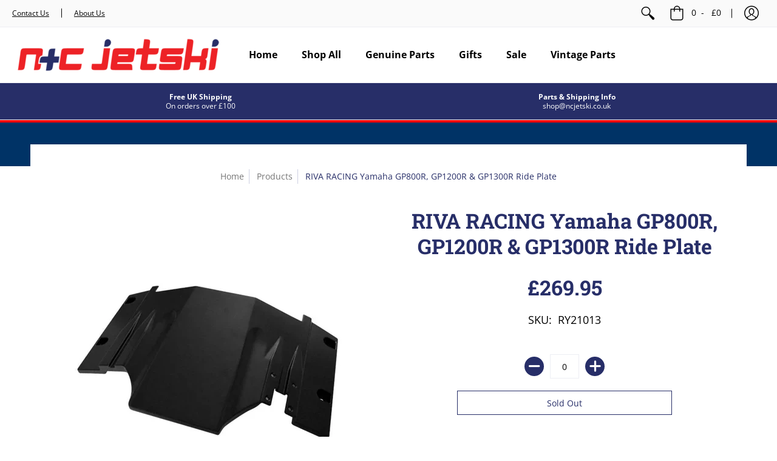

--- FILE ---
content_type: text/html; charset=utf-8
request_url: https://www.ncjetski.co.uk/products/riva-yamaha-gp1300r-1200r-800r-performance-ride-plate
body_size: 42139
content:
<!doctype html>
<!--[if lt IE 10]><html lang="en" class="ie_oldie"></html><![endif]-->
<html lang="en">
  <head>
    <meta charset="utf-8">
<meta name="HandheldFriendly" content="True">
<meta name="MobileOptimized" content="320">
<meta name="viewport" content="width=device-width,initial-scale=1.0,maximum-scale=1">
<meta name="theme-color" content="#272e68">
<title>RIVA RACING Yamaha GP800R, GP1200R &amp; GP1300R Ride Plate &ndash; N&amp;C Jet Ski Ltd</title> 
<link rel="canonical" href="https://www.ncjetski.co.uk/products/riva-yamaha-gp1300r-1200r-800r-performance-ride-plate" />

<meta name="description" content="Riva Racing&#39;s race proven performance ride plate increases top speed and reduces porpoising on all Yamaha GPR models whilst enabling quicker planing and improved handling.It is designed to accept the OEM speedo sensor and is coated to protect against corrosion. Fits:(2001 - 2005)  Yamaha GP800R(2000 - 2003)  Yamaha GP1" />


<link rel="shortcut icon" href="//www.ncjetski.co.uk/cdn/shop/files/NC-Jetski-favicon_32x32.png?v=1614755983" type="image/png">





<meta property="og:site_name" content="N&amp;C Jet Ski Ltd">
<meta property="og:url" content="https://www.ncjetski.co.uk/products/riva-yamaha-gp1300r-1200r-800r-performance-ride-plate">
<meta property="og:title" content="RIVA RACING Yamaha GP800R, GP1200R & GP1300R Ride Plate">
<meta property="og:type" content="product">
<meta property="og:description" content="Riva Racing&#39;s race proven performance ride plate increases top speed and reduces porpoising on all Yamaha GPR models whilst enabling quicker planing and improved handling.It is designed to accept the OEM speedo sensor and is coated to protect against corrosion. Fits:(2001 - 2005)  Yamaha GP800R(2000 - 2003)  Yamaha GP1">

<meta property="og:price:amount" content="269.95">
<meta property="og:price:currency" content="GBP">

<meta property="og:image" content="http://www.ncjetski.co.uk/cdn/shop/files/RIVA_RACING_Yamaha_GP800R_GP1200R_GP1300R_Ride_Plate_RY21013_1200x1200.jpg?v=1700831205"><meta property="og:image" content="http://www.ncjetski.co.uk/cdn/shop/files/RIVA_RACING_Yamaha_GP800R_GP1200R_GP1300R_Ride_Plate_RY21013_2_1200x1200.jpg?v=1700831205"><meta property="og:image" content="http://www.ncjetski.co.uk/cdn/shop/files/RIVA_RACING_Yamaha_GP800R_GP1200R_GP1300R_Ride_Plate_RY21013_3_1200x1200.jpg?v=1700831205">
<meta property="og:image:secure_url" content="https://www.ncjetski.co.uk/cdn/shop/files/RIVA_RACING_Yamaha_GP800R_GP1200R_GP1300R_Ride_Plate_RY21013_1200x1200.jpg?v=1700831205"><meta property="og:image:secure_url" content="https://www.ncjetski.co.uk/cdn/shop/files/RIVA_RACING_Yamaha_GP800R_GP1200R_GP1300R_Ride_Plate_RY21013_2_1200x1200.jpg?v=1700831205"><meta property="og:image:secure_url" content="https://www.ncjetski.co.uk/cdn/shop/files/RIVA_RACING_Yamaha_GP800R_GP1200R_GP1300R_Ride_Plate_RY21013_3_1200x1200.jpg?v=1700831205">


<meta name="twitter:card" content="summary_large_image">
<meta name="twitter:title" content="RIVA RACING Yamaha GP800R, GP1200R & GP1300R Ride Plate">
<meta name="twitter:description" content="Riva Racing&#39;s race proven performance ride plate increases top speed and reduces porpoising on all Yamaha GPR models whilst enabling quicker planing and improved handling.It is designed to accept the OEM speedo sensor and is coated to protect against corrosion. Fits:(2001 - 2005)  Yamaha GP800R(2000 - 2003)  Yamaha GP1">




<link href="//www.ncjetski.co.uk/cdn/shop/t/18/assets/theme.scss.css?v=61294612256113179751765886190" rel="stylesheet" type="text/css" media="all" />

<!--[if (gt IE 9)|!(IE)]><!--><script src="//www.ncjetski.co.uk/cdn/shop/t/18/assets/script-initial.js?v=70257145317846518321629870646"></script><!--<![endif]-->
<!--[if lte IE 9]><script src="//www.ncjetski.co.uk/cdn/shop/t/18/assets/script-initial.js?v=70257145317846518321629870646"></script><![endif]-->

<!--[if (gt IE 9)|!(IE)]><!--><script defer src="//www.ncjetski.co.uk/cdn/shop/t/18/assets/script.js?v=73353102382933783391652167918"></script><!--<![endif]-->
<!--[if lte IE 9]><script src="//www.ncjetski.co.uk/cdn/shop/t/18/assets/script.js?v=73353102382933783391652167918"></script><![endif]-->

<script>
  window.theme = window.theme || {};
  theme.moneyFormat = "\u003cspan class=money\u003e£{{amount}}\u003c\/span\u003e";
</script>





<noscript><style>.container,.background-cover,.background-overlay,.featured-image{position:relative;}header{margin-top:100px;}.responsiveMenu li:hover > ul{left:0!important}.no-js-hide{display:none!important}.no-js.hidden{display:block!important}.no-js-bg{left:0;position:absolute;top:0;width:100%;}img.lazywidth{width:auto;}</style></noscript>    
    <script>window.performance && window.performance.mark && window.performance.mark('shopify.content_for_header.start');</script><meta name="facebook-domain-verification" content="xoc8auuzkkvr1m15b6mzul8o69w72m">
<meta name="facebook-domain-verification" content="x9h39u7ac1whhz1vrd43zxvl08mmqz">
<meta name="google-site-verification" content="mP2-HbOSAXOKZq_SRGIJvmyc-eYf2IEmjiozuAQdD3g">
<meta id="shopify-digital-wallet" name="shopify-digital-wallet" content="/6993674293/digital_wallets/dialog">
<meta name="shopify-checkout-api-token" content="68fa51b42d6e4fb7ed2faa022d043eef">
<meta id="in-context-paypal-metadata" data-shop-id="6993674293" data-venmo-supported="false" data-environment="production" data-locale="en_US" data-paypal-v4="true" data-currency="GBP">
<link rel="alternate" type="application/json+oembed" href="https://www.ncjetski.co.uk/products/riva-yamaha-gp1300r-1200r-800r-performance-ride-plate.oembed">
<script async="async" src="/checkouts/internal/preloads.js?locale=en-GB"></script>
<link rel="preconnect" href="https://shop.app" crossorigin="anonymous">
<script async="async" src="https://shop.app/checkouts/internal/preloads.js?locale=en-GB&shop_id=6993674293" crossorigin="anonymous"></script>
<script id="apple-pay-shop-capabilities" type="application/json">{"shopId":6993674293,"countryCode":"GB","currencyCode":"GBP","merchantCapabilities":["supports3DS"],"merchantId":"gid:\/\/shopify\/Shop\/6993674293","merchantName":"N\u0026C Jet Ski Ltd","requiredBillingContactFields":["postalAddress","email"],"requiredShippingContactFields":["postalAddress","email"],"shippingType":"shipping","supportedNetworks":["visa","maestro","masterCard"],"total":{"type":"pending","label":"N\u0026C Jet Ski Ltd","amount":"1.00"},"shopifyPaymentsEnabled":true,"supportsSubscriptions":true}</script>
<script id="shopify-features" type="application/json">{"accessToken":"68fa51b42d6e4fb7ed2faa022d043eef","betas":["rich-media-storefront-analytics"],"domain":"www.ncjetski.co.uk","predictiveSearch":true,"shopId":6993674293,"locale":"en"}</script>
<script>var Shopify = Shopify || {};
Shopify.shop = "ncjetski.myshopify.com";
Shopify.locale = "en";
Shopify.currency = {"active":"GBP","rate":"1.0"};
Shopify.country = "GB";
Shopify.theme = {"name":"Avenue theme with currency \u0026 filter \u0026 search","id":120421056565,"schema_name":"Avenue","schema_version":"1.2.4","theme_store_id":null,"role":"main"};
Shopify.theme.handle = "null";
Shopify.theme.style = {"id":null,"handle":null};
Shopify.cdnHost = "www.ncjetski.co.uk/cdn";
Shopify.routes = Shopify.routes || {};
Shopify.routes.root = "/";</script>
<script type="module">!function(o){(o.Shopify=o.Shopify||{}).modules=!0}(window);</script>
<script>!function(o){function n(){var o=[];function n(){o.push(Array.prototype.slice.apply(arguments))}return n.q=o,n}var t=o.Shopify=o.Shopify||{};t.loadFeatures=n(),t.autoloadFeatures=n()}(window);</script>
<script>
  window.ShopifyPay = window.ShopifyPay || {};
  window.ShopifyPay.apiHost = "shop.app\/pay";
  window.ShopifyPay.redirectState = null;
</script>
<script id="shop-js-analytics" type="application/json">{"pageType":"product"}</script>
<script defer="defer" async type="module" src="//www.ncjetski.co.uk/cdn/shopifycloud/shop-js/modules/v2/client.init-shop-cart-sync_BN7fPSNr.en.esm.js"></script>
<script defer="defer" async type="module" src="//www.ncjetski.co.uk/cdn/shopifycloud/shop-js/modules/v2/chunk.common_Cbph3Kss.esm.js"></script>
<script defer="defer" async type="module" src="//www.ncjetski.co.uk/cdn/shopifycloud/shop-js/modules/v2/chunk.modal_DKumMAJ1.esm.js"></script>
<script type="module">
  await import("//www.ncjetski.co.uk/cdn/shopifycloud/shop-js/modules/v2/client.init-shop-cart-sync_BN7fPSNr.en.esm.js");
await import("//www.ncjetski.co.uk/cdn/shopifycloud/shop-js/modules/v2/chunk.common_Cbph3Kss.esm.js");
await import("//www.ncjetski.co.uk/cdn/shopifycloud/shop-js/modules/v2/chunk.modal_DKumMAJ1.esm.js");

  window.Shopify.SignInWithShop?.initShopCartSync?.({"fedCMEnabled":true,"windoidEnabled":true});

</script>
<script>
  window.Shopify = window.Shopify || {};
  if (!window.Shopify.featureAssets) window.Shopify.featureAssets = {};
  window.Shopify.featureAssets['shop-js'] = {"shop-cart-sync":["modules/v2/client.shop-cart-sync_CJVUk8Jm.en.esm.js","modules/v2/chunk.common_Cbph3Kss.esm.js","modules/v2/chunk.modal_DKumMAJ1.esm.js"],"init-fed-cm":["modules/v2/client.init-fed-cm_7Fvt41F4.en.esm.js","modules/v2/chunk.common_Cbph3Kss.esm.js","modules/v2/chunk.modal_DKumMAJ1.esm.js"],"init-shop-email-lookup-coordinator":["modules/v2/client.init-shop-email-lookup-coordinator_Cc088_bR.en.esm.js","modules/v2/chunk.common_Cbph3Kss.esm.js","modules/v2/chunk.modal_DKumMAJ1.esm.js"],"init-windoid":["modules/v2/client.init-windoid_hPopwJRj.en.esm.js","modules/v2/chunk.common_Cbph3Kss.esm.js","modules/v2/chunk.modal_DKumMAJ1.esm.js"],"shop-button":["modules/v2/client.shop-button_B0jaPSNF.en.esm.js","modules/v2/chunk.common_Cbph3Kss.esm.js","modules/v2/chunk.modal_DKumMAJ1.esm.js"],"shop-cash-offers":["modules/v2/client.shop-cash-offers_DPIskqss.en.esm.js","modules/v2/chunk.common_Cbph3Kss.esm.js","modules/v2/chunk.modal_DKumMAJ1.esm.js"],"shop-toast-manager":["modules/v2/client.shop-toast-manager_CK7RT69O.en.esm.js","modules/v2/chunk.common_Cbph3Kss.esm.js","modules/v2/chunk.modal_DKumMAJ1.esm.js"],"init-shop-cart-sync":["modules/v2/client.init-shop-cart-sync_BN7fPSNr.en.esm.js","modules/v2/chunk.common_Cbph3Kss.esm.js","modules/v2/chunk.modal_DKumMAJ1.esm.js"],"init-customer-accounts-sign-up":["modules/v2/client.init-customer-accounts-sign-up_CfPf4CXf.en.esm.js","modules/v2/client.shop-login-button_DeIztwXF.en.esm.js","modules/v2/chunk.common_Cbph3Kss.esm.js","modules/v2/chunk.modal_DKumMAJ1.esm.js"],"pay-button":["modules/v2/client.pay-button_CgIwFSYN.en.esm.js","modules/v2/chunk.common_Cbph3Kss.esm.js","modules/v2/chunk.modal_DKumMAJ1.esm.js"],"init-customer-accounts":["modules/v2/client.init-customer-accounts_DQ3x16JI.en.esm.js","modules/v2/client.shop-login-button_DeIztwXF.en.esm.js","modules/v2/chunk.common_Cbph3Kss.esm.js","modules/v2/chunk.modal_DKumMAJ1.esm.js"],"avatar":["modules/v2/client.avatar_BTnouDA3.en.esm.js"],"init-shop-for-new-customer-accounts":["modules/v2/client.init-shop-for-new-customer-accounts_CsZy_esa.en.esm.js","modules/v2/client.shop-login-button_DeIztwXF.en.esm.js","modules/v2/chunk.common_Cbph3Kss.esm.js","modules/v2/chunk.modal_DKumMAJ1.esm.js"],"shop-follow-button":["modules/v2/client.shop-follow-button_BRMJjgGd.en.esm.js","modules/v2/chunk.common_Cbph3Kss.esm.js","modules/v2/chunk.modal_DKumMAJ1.esm.js"],"checkout-modal":["modules/v2/client.checkout-modal_B9Drz_yf.en.esm.js","modules/v2/chunk.common_Cbph3Kss.esm.js","modules/v2/chunk.modal_DKumMAJ1.esm.js"],"shop-login-button":["modules/v2/client.shop-login-button_DeIztwXF.en.esm.js","modules/v2/chunk.common_Cbph3Kss.esm.js","modules/v2/chunk.modal_DKumMAJ1.esm.js"],"lead-capture":["modules/v2/client.lead-capture_DXYzFM3R.en.esm.js","modules/v2/chunk.common_Cbph3Kss.esm.js","modules/v2/chunk.modal_DKumMAJ1.esm.js"],"shop-login":["modules/v2/client.shop-login_CA5pJqmO.en.esm.js","modules/v2/chunk.common_Cbph3Kss.esm.js","modules/v2/chunk.modal_DKumMAJ1.esm.js"],"payment-terms":["modules/v2/client.payment-terms_BxzfvcZJ.en.esm.js","modules/v2/chunk.common_Cbph3Kss.esm.js","modules/v2/chunk.modal_DKumMAJ1.esm.js"]};
</script>
<script>(function() {
  var isLoaded = false;
  function asyncLoad() {
    if (isLoaded) return;
    isLoaded = true;
    var urls = ["https:\/\/chimpstatic.com\/mcjs-connected\/js\/users\/8cc820259a22df49b920f0973\/2cd7796b2dbe627b870986975.js?shop=ncjetski.myshopify.com","\/\/d1liekpayvooaz.cloudfront.net\/apps\/customizery\/customizery.js?shop=ncjetski.myshopify.com","https:\/\/sbzstag.cirkleinc.com\/?shop=ncjetski.myshopify.com"];
    for (var i = 0; i < urls.length; i++) {
      var s = document.createElement('script');
      s.type = 'text/javascript';
      s.async = true;
      s.src = urls[i];
      var x = document.getElementsByTagName('script')[0];
      x.parentNode.insertBefore(s, x);
    }
  };
  if(window.attachEvent) {
    window.attachEvent('onload', asyncLoad);
  } else {
    window.addEventListener('load', asyncLoad, false);
  }
})();</script>
<script id="__st">var __st={"a":6993674293,"offset":0,"reqid":"3ca8ad27-ac86-497a-9f6b-cc06a2b8ed3e-1769899629","pageurl":"www.ncjetski.co.uk\/products\/riva-yamaha-gp1300r-1200r-800r-performance-ride-plate","u":"56479e74c869","p":"product","rtyp":"product","rid":7192998936629};</script>
<script>window.ShopifyPaypalV4VisibilityTracking = true;</script>
<script id="captcha-bootstrap">!function(){'use strict';const t='contact',e='account',n='new_comment',o=[[t,t],['blogs',n],['comments',n],[t,'customer']],c=[[e,'customer_login'],[e,'guest_login'],[e,'recover_customer_password'],[e,'create_customer']],r=t=>t.map((([t,e])=>`form[action*='/${t}']:not([data-nocaptcha='true']) input[name='form_type'][value='${e}']`)).join(','),a=t=>()=>t?[...document.querySelectorAll(t)].map((t=>t.form)):[];function s(){const t=[...o],e=r(t);return a(e)}const i='password',u='form_key',d=['recaptcha-v3-token','g-recaptcha-response','h-captcha-response',i],f=()=>{try{return window.sessionStorage}catch{return}},m='__shopify_v',_=t=>t.elements[u];function p(t,e,n=!1){try{const o=window.sessionStorage,c=JSON.parse(o.getItem(e)),{data:r}=function(t){const{data:e,action:n}=t;return t[m]||n?{data:e,action:n}:{data:t,action:n}}(c);for(const[e,n]of Object.entries(r))t.elements[e]&&(t.elements[e].value=n);n&&o.removeItem(e)}catch(o){console.error('form repopulation failed',{error:o})}}const l='form_type',E='cptcha';function T(t){t.dataset[E]=!0}const w=window,h=w.document,L='Shopify',v='ce_forms',y='captcha';let A=!1;((t,e)=>{const n=(g='f06e6c50-85a8-45c8-87d0-21a2b65856fe',I='https://cdn.shopify.com/shopifycloud/storefront-forms-hcaptcha/ce_storefront_forms_captcha_hcaptcha.v1.5.2.iife.js',D={infoText:'Protected by hCaptcha',privacyText:'Privacy',termsText:'Terms'},(t,e,n)=>{const o=w[L][v],c=o.bindForm;if(c)return c(t,g,e,D).then(n);var r;o.q.push([[t,g,e,D],n]),r=I,A||(h.body.append(Object.assign(h.createElement('script'),{id:'captcha-provider',async:!0,src:r})),A=!0)});var g,I,D;w[L]=w[L]||{},w[L][v]=w[L][v]||{},w[L][v].q=[],w[L][y]=w[L][y]||{},w[L][y].protect=function(t,e){n(t,void 0,e),T(t)},Object.freeze(w[L][y]),function(t,e,n,w,h,L){const[v,y,A,g]=function(t,e,n){const i=e?o:[],u=t?c:[],d=[...i,...u],f=r(d),m=r(i),_=r(d.filter((([t,e])=>n.includes(e))));return[a(f),a(m),a(_),s()]}(w,h,L),I=t=>{const e=t.target;return e instanceof HTMLFormElement?e:e&&e.form},D=t=>v().includes(t);t.addEventListener('submit',(t=>{const e=I(t);if(!e)return;const n=D(e)&&!e.dataset.hcaptchaBound&&!e.dataset.recaptchaBound,o=_(e),c=g().includes(e)&&(!o||!o.value);(n||c)&&t.preventDefault(),c&&!n&&(function(t){try{if(!f())return;!function(t){const e=f();if(!e)return;const n=_(t);if(!n)return;const o=n.value;o&&e.removeItem(o)}(t);const e=Array.from(Array(32),(()=>Math.random().toString(36)[2])).join('');!function(t,e){_(t)||t.append(Object.assign(document.createElement('input'),{type:'hidden',name:u})),t.elements[u].value=e}(t,e),function(t,e){const n=f();if(!n)return;const o=[...t.querySelectorAll(`input[type='${i}']`)].map((({name:t})=>t)),c=[...d,...o],r={};for(const[a,s]of new FormData(t).entries())c.includes(a)||(r[a]=s);n.setItem(e,JSON.stringify({[m]:1,action:t.action,data:r}))}(t,e)}catch(e){console.error('failed to persist form',e)}}(e),e.submit())}));const S=(t,e)=>{t&&!t.dataset[E]&&(n(t,e.some((e=>e===t))),T(t))};for(const o of['focusin','change'])t.addEventListener(o,(t=>{const e=I(t);D(e)&&S(e,y())}));const B=e.get('form_key'),M=e.get(l),P=B&&M;t.addEventListener('DOMContentLoaded',(()=>{const t=y();if(P)for(const e of t)e.elements[l].value===M&&p(e,B);[...new Set([...A(),...v().filter((t=>'true'===t.dataset.shopifyCaptcha))])].forEach((e=>S(e,t)))}))}(h,new URLSearchParams(w.location.search),n,t,e,['guest_login'])})(!0,!0)}();</script>
<script integrity="sha256-4kQ18oKyAcykRKYeNunJcIwy7WH5gtpwJnB7kiuLZ1E=" data-source-attribution="shopify.loadfeatures" defer="defer" src="//www.ncjetski.co.uk/cdn/shopifycloud/storefront/assets/storefront/load_feature-a0a9edcb.js" crossorigin="anonymous"></script>
<script crossorigin="anonymous" defer="defer" src="//www.ncjetski.co.uk/cdn/shopifycloud/storefront/assets/shopify_pay/storefront-65b4c6d7.js?v=20250812"></script>
<script data-source-attribution="shopify.dynamic_checkout.dynamic.init">var Shopify=Shopify||{};Shopify.PaymentButton=Shopify.PaymentButton||{isStorefrontPortableWallets:!0,init:function(){window.Shopify.PaymentButton.init=function(){};var t=document.createElement("script");t.src="https://www.ncjetski.co.uk/cdn/shopifycloud/portable-wallets/latest/portable-wallets.en.js",t.type="module",document.head.appendChild(t)}};
</script>
<script data-source-attribution="shopify.dynamic_checkout.buyer_consent">
  function portableWalletsHideBuyerConsent(e){var t=document.getElementById("shopify-buyer-consent"),n=document.getElementById("shopify-subscription-policy-button");t&&n&&(t.classList.add("hidden"),t.setAttribute("aria-hidden","true"),n.removeEventListener("click",e))}function portableWalletsShowBuyerConsent(e){var t=document.getElementById("shopify-buyer-consent"),n=document.getElementById("shopify-subscription-policy-button");t&&n&&(t.classList.remove("hidden"),t.removeAttribute("aria-hidden"),n.addEventListener("click",e))}window.Shopify?.PaymentButton&&(window.Shopify.PaymentButton.hideBuyerConsent=portableWalletsHideBuyerConsent,window.Shopify.PaymentButton.showBuyerConsent=portableWalletsShowBuyerConsent);
</script>
<script data-source-attribution="shopify.dynamic_checkout.cart.bootstrap">document.addEventListener("DOMContentLoaded",(function(){function t(){return document.querySelector("shopify-accelerated-checkout-cart, shopify-accelerated-checkout")}if(t())Shopify.PaymentButton.init();else{new MutationObserver((function(e,n){t()&&(Shopify.PaymentButton.init(),n.disconnect())})).observe(document.body,{childList:!0,subtree:!0})}}));
</script>
<script id='scb4127' type='text/javascript' async='' src='https://www.ncjetski.co.uk/cdn/shopifycloud/privacy-banner/storefront-banner.js'></script><link id="shopify-accelerated-checkout-styles" rel="stylesheet" media="screen" href="https://www.ncjetski.co.uk/cdn/shopifycloud/portable-wallets/latest/accelerated-checkout-backwards-compat.css" crossorigin="anonymous">
<style id="shopify-accelerated-checkout-cart">
        #shopify-buyer-consent {
  margin-top: 1em;
  display: inline-block;
  width: 100%;
}

#shopify-buyer-consent.hidden {
  display: none;
}

#shopify-subscription-policy-button {
  background: none;
  border: none;
  padding: 0;
  text-decoration: underline;
  font-size: inherit;
  cursor: pointer;
}

#shopify-subscription-policy-button::before {
  box-shadow: none;
}

      </style>

<script>window.performance && window.performance.mark && window.performance.mark('shopify.content_for_header.end');</script>
    <script type="text/javascript">window.moneyFormat = "<span class=money>£{{amount}}</span>";
    window.globoAlsoBoughtMoneyFormat = "<span class=money>£{{amount}}</span>";
    window.shopCurrency = "GBP";
    window.curCurrency = "GBP";
    window.assetsUrl = '//www.ncjetski.co.uk/cdn/shop/t/18/assets/';
    window.globoAlsoBoughtRootUrl = '';
  </script>
  <link href="//www.ncjetski.co.uk/cdn/shop/t/18/assets/globo.alsobought.css?v=81540125987840952211629870638" rel="stylesheet" type="text/css" media="all" />  <script src="//www.ncjetski.co.uk/cdn/shop/t/18/assets/globo.alsobought.js?v=81593474027395265421629870640" data-instant-track type="text/javascript"></script>
  <script data-instant-track>
    var globoAlsoBought = new globoAlsoBought({
      apiUrl: "https://related-products.globosoftware.net/v2/public/api",
      shop: "ncjetski.myshopify.com",
      domain: "www.ncjetski.co.uk",
      view_name: 'globo.related',
      cart_properties_name: 'utm_source',
      cart_properties_value: 'globoRelatedProducts',
      manualRecommendations: {},
      discount: false,
      redirect: true,
      exclude_tags: [],
      carousel_items: 6,
      carousel_autoplay: false,
      productBoughtTogether: {
        enable: false,
        limit: 10,
        random: false,
        template: 2,
        thisItem: true,
        conditions: ["vendor","type","collection","tags","global"]
      },
      productRelated: {
        enable: true,
        limit: 10,
        random: false,
        template: 1,
        thisItem: false,
        conditions: ["vendor","type","collection","tags","global"]
      },
      cart: {
        enable: false,
        limit: 10,
        random: false,
        template: 1,
        conditions: ["tags","global"],
        products: []
      },product: {
          id: 7192998936629,
          title: "RIVA RACING Yamaha GP800R, GP1200R \u0026 GP1300R Ride Plate",
          handle: "riva-yamaha-gp1300r-1200r-800r-performance-ride-plate",
          price: 26995,
          compare_at_price: null,
          images: ["//www.ncjetski.co.uk/cdn/shop/files/RIVA_RACING_Yamaha_GP800R_GP1200R_GP1300R_Ride_Plate_RY21013.jpg?v=1700831205"],
          variants: [{"id":42294094299189,"title":"Default Title","option1":"Default Title","option2":null,"option3":null,"sku":"RY21013","requires_shipping":true,"taxable":true,"featured_image":null,"available":false,"name":"RIVA RACING Yamaha GP800R, GP1200R \u0026 GP1300R Ride Plate","public_title":null,"options":["Default Title"],"price":26995,"weight":2001,"compare_at_price":null,"inventory_management":"shopify","barcode":"","requires_selling_plan":false,"selling_plan_allocations":[]}],
          available: false,
          vendor: "Hot Products",
          product_type: "Ride Plates",
          tags: ["Brand_Riva Racing","Handling","Product Type_Ride Plates","Ride Plates","To Fit_Yamaha"],
          collection:"all-products"},no_image_url: "https://cdn.shopify.com/s/images/admin/no-image-large.gif"
    });
  </script>
  <script src="//www.ncjetski.co.uk/cdn/shop/t/18/assets/globo.alsobought.data.js?v=15438297266392056291629870658" data-instant-track type="text/javascript"></script>
      
        

    <script>
      window.mlvedaShopCurrency = "GBP";
      window.shopCurrency = "GBP";
      window.supported_currencies = "GBP EUR";
    </script>

    <!--begin-boost-pfs-filter-css-->
    <link rel="preload stylesheet" href="//www.ncjetski.co.uk/cdn/shop/t/18/assets/boost-pfs-instant-search.css?v=87605810046629601961629870659" as="style"><link href="//www.ncjetski.co.uk/cdn/shop/t/18/assets/boost-pfs-custom.css?v=56007259943693233481678077197" rel="stylesheet" type="text/css" media="all" />
<style data-id="boost-pfs-style" type="text/css">
    .boost-pfs-filter-option-title-text {color: rgba(0,0,0,1);font-size: 16px;font-weight: 700;text-transform: capitalize;font-family: Open Sans;}

   .boost-pfs-filter-tree-v .boost-pfs-filter-option-title-text:before {border-top-color: rgba(0,0,0,1);}
    .boost-pfs-filter-tree-v .boost-pfs-filter-option.boost-pfs-filter-option-collapsed .boost-pfs-filter-option-title-text:before {border-bottom-color: rgba(0,0,0,1);}
    .boost-pfs-filter-tree-h .boost-pfs-filter-option-title-heading:before {border-right-color: rgba(0,0,0,1);
        border-bottom-color: rgba(0,0,0,1);}

    .boost-pfs-filter-refine-by .boost-pfs-filter-option-title h3 {color: rgba(0,0,0,1);}

    .boost-pfs-filter-option-content .boost-pfs-filter-option-item-list .boost-pfs-filter-option-item button,
    .boost-pfs-filter-option-content .boost-pfs-filter-option-item-list .boost-pfs-filter-option-item .boost-pfs-filter-button,
    .boost-pfs-filter-option-range-amount input,
    .boost-pfs-filter-tree-v .boost-pfs-filter-refine-by .boost-pfs-filter-refine-by-items .refine-by-item,
    .boost-pfs-filter-refine-by-wrapper-v .boost-pfs-filter-refine-by .boost-pfs-filter-refine-by-items .refine-by-item,
    .boost-pfs-filter-refine-by .boost-pfs-filter-option-title,
    .boost-pfs-filter-refine-by .boost-pfs-filter-refine-by-items .refine-by-item>a,
    .boost-pfs-filter-refine-by>span,
    .boost-pfs-filter-clear,
    .boost-pfs-filter-clear-all{color: rgba(0,0,0,1);}
    .boost-pfs-filter-tree-h .boost-pfs-filter-pc .boost-pfs-filter-refine-by-items .refine-by-item .boost-pfs-filter-clear .refine-by-type, 
    .boost-pfs-filter-refine-by-wrapper-h .boost-pfs-filter-pc .boost-pfs-filter-refine-by-items .refine-by-item .boost-pfs-filter-clear .refine-by-type {color: rgba(0,0,0,1);}

    .boost-pfs-filter-option-multi-level-collections .boost-pfs-filter-option-multi-level-list .boost-pfs-filter-option-item .boost-pfs-filter-button-arrow .boost-pfs-arrow:before,
    .boost-pfs-filter-option-multi-level-tag .boost-pfs-filter-option-multi-level-list .boost-pfs-filter-option-item .boost-pfs-filter-button-arrow .boost-pfs-arrow:before {border-right: 1px solid rgba(0,0,0,1);
        border-bottom: 1px solid rgba(0,0,0,1);}

    .boost-pfs-filter-refine-by-wrapper-v .boost-pfs-filter-refine-by .boost-pfs-filter-refine-by-items .refine-by-item .boost-pfs-filter-clear:after, 
    .boost-pfs-filter-refine-by-wrapper-v .boost-pfs-filter-refine-by .boost-pfs-filter-refine-by-items .refine-by-item .boost-pfs-filter-clear:before, 
    .boost-pfs-filter-tree-v .boost-pfs-filter-refine-by .boost-pfs-filter-refine-by-items .refine-by-item .boost-pfs-filter-clear:after, 
    .boost-pfs-filter-tree-v .boost-pfs-filter-refine-by .boost-pfs-filter-refine-by-items .refine-by-item .boost-pfs-filter-clear:before,
    .boost-pfs-filter-refine-by-wrapper-h .boost-pfs-filter-pc .boost-pfs-filter-refine-by-items .refine-by-item .boost-pfs-filter-clear:after, 
    .boost-pfs-filter-refine-by-wrapper-h .boost-pfs-filter-pc .boost-pfs-filter-refine-by-items .refine-by-item .boost-pfs-filter-clear:before, 
    .boost-pfs-filter-tree-h .boost-pfs-filter-pc .boost-pfs-filter-refine-by-items .refine-by-item .boost-pfs-filter-clear:after, 
    .boost-pfs-filter-tree-h .boost-pfs-filter-pc .boost-pfs-filter-refine-by-items .refine-by-item .boost-pfs-filter-clear:before {border-top-color: rgba(0,0,0,1);}
    .boost-pfs-filter-option-range-slider .noUi-value-horizontal {color: rgba(0,0,0,1);}

    .boost-pfs-filter-tree-mobile-button button,
    .boost-pfs-filter-top-sorting-mobile button {color: rgba(7,7,7,1) !important;font-size: 14px !important;font-weight: 700 !important;text-transform: uppercase !important;font-family: Open Sans !important;background: rgba(255,255,255,1) !important;}
    .boost-pfs-filter-top-sorting-mobile button>span:after {color: rgba(7,7,7,1) !important;}
  </style>
    <!--end-boost-pfs-filter-css-->


    <style>.dualPrice{display:block;}[itemprop="price"]{display:block !important;}</style><script type="text/javascript">var productDPHandle = 'riva-yamaha-gp1300r-1200r-800r-performance-ride-plate';variants = [];variants.push('{"id":' + 42294094299189 + ',"price":' + 26995 + '}');productDPVariants = '[' + variants.join(",") + ']';var selectedProductDPPrice = '26995';var isCart = false;var dualPriceStoreID = 1786;</script><div class="styleForDualPrice"><style>.dualPrice{display:none;}</style></div><script type="text/javascript">var intervalId = null;var varCounter = 0;var containScriptTagFirstControll = false;var containScriptTagSecondControll = false;window.onload = function() {scripts = document.getElementsByTagName("script");for (var i = 0; i < scripts.length; i++) {if (scripts[i].src.includes("dualPrice")) {containScriptTagFirstControll = true;}}if (!containScriptTagFirstControll) {intervalId = setInterval(function() {if(varCounter < 5) {varCounter++;scripts = document.getElementsByTagName("script");for (var i = 0; i < scripts.length; i++) {if (scripts[i].src.includes("dualPrice")) {containScriptTagSecondControll = true;}}} else {if (!containScriptTagSecondControll && typeof jQuery !== "undefined") {jQuery(".styleForDualPrice").remove();}  clearInterval(intervalId);}}, 50);} }</script><script type="text/javascript">var selectedProductDPCompareAtPrice = '';variantsDPTaxable = [];variantsDPTaxable.push('{"id":' + 42294094299189 + ',"taxable":' + true + ',"compareAtPrice":' + 0 + '}');productDPVariantsTaxable = '[' + variantsDPTaxable.join(",") + ']';var selectedProductDPVariantID = '42294094299189';var dp_activate_app = '1';var dp_base_price_type = '1';var dp_price_type_to_show = '0';var dp_first_price = '1';var dp_tax_percent = '20';var dp_dual_price_for_taxable_products = '1';var dp_tax_incl_label = 'Incl. VAT';var dp_tax_excl_label = 'Excl. VAT';var dp_price_path = '[itemprop=price]';var dp_catalog_price_path = '.dualPrice';var dp_tax_incl_color = '#272e68';var dp_tax_excl_color = '#272e68';var dp_size_ratio = '1';var dp_show_compare_at_price = '0';var dp_is_init = '0';var dp_theme_role = 'main';var dp_money_format = '£$$amount&&';</script>
   <script src="https://sbz.cirkleinc.com/assets/js/front/csShippingApp.js"></script>
  <link href="https://monorail-edge.shopifysvc.com" rel="dns-prefetch">
<script>(function(){if ("sendBeacon" in navigator && "performance" in window) {try {var session_token_from_headers = performance.getEntriesByType('navigation')[0].serverTiming.find(x => x.name == '_s').description;} catch {var session_token_from_headers = undefined;}var session_cookie_matches = document.cookie.match(/_shopify_s=([^;]*)/);var session_token_from_cookie = session_cookie_matches && session_cookie_matches.length === 2 ? session_cookie_matches[1] : "";var session_token = session_token_from_headers || session_token_from_cookie || "";function handle_abandonment_event(e) {var entries = performance.getEntries().filter(function(entry) {return /monorail-edge.shopifysvc.com/.test(entry.name);});if (!window.abandonment_tracked && entries.length === 0) {window.abandonment_tracked = true;var currentMs = Date.now();var navigation_start = performance.timing.navigationStart;var payload = {shop_id: 6993674293,url: window.location.href,navigation_start,duration: currentMs - navigation_start,session_token,page_type: "product"};window.navigator.sendBeacon("https://monorail-edge.shopifysvc.com/v1/produce", JSON.stringify({schema_id: "online_store_buyer_site_abandonment/1.1",payload: payload,metadata: {event_created_at_ms: currentMs,event_sent_at_ms: currentMs}}));}}window.addEventListener('pagehide', handle_abandonment_event);}}());</script>
<script id="web-pixels-manager-setup">(function e(e,d,r,n,o){if(void 0===o&&(o={}),!Boolean(null===(a=null===(i=window.Shopify)||void 0===i?void 0:i.analytics)||void 0===a?void 0:a.replayQueue)){var i,a;window.Shopify=window.Shopify||{};var t=window.Shopify;t.analytics=t.analytics||{};var s=t.analytics;s.replayQueue=[],s.publish=function(e,d,r){return s.replayQueue.push([e,d,r]),!0};try{self.performance.mark("wpm:start")}catch(e){}var l=function(){var e={modern:/Edge?\/(1{2}[4-9]|1[2-9]\d|[2-9]\d{2}|\d{4,})\.\d+(\.\d+|)|Firefox\/(1{2}[4-9]|1[2-9]\d|[2-9]\d{2}|\d{4,})\.\d+(\.\d+|)|Chrom(ium|e)\/(9{2}|\d{3,})\.\d+(\.\d+|)|(Maci|X1{2}).+ Version\/(15\.\d+|(1[6-9]|[2-9]\d|\d{3,})\.\d+)([,.]\d+|)( \(\w+\)|)( Mobile\/\w+|) Safari\/|Chrome.+OPR\/(9{2}|\d{3,})\.\d+\.\d+|(CPU[ +]OS|iPhone[ +]OS|CPU[ +]iPhone|CPU IPhone OS|CPU iPad OS)[ +]+(15[._]\d+|(1[6-9]|[2-9]\d|\d{3,})[._]\d+)([._]\d+|)|Android:?[ /-](13[3-9]|1[4-9]\d|[2-9]\d{2}|\d{4,})(\.\d+|)(\.\d+|)|Android.+Firefox\/(13[5-9]|1[4-9]\d|[2-9]\d{2}|\d{4,})\.\d+(\.\d+|)|Android.+Chrom(ium|e)\/(13[3-9]|1[4-9]\d|[2-9]\d{2}|\d{4,})\.\d+(\.\d+|)|SamsungBrowser\/([2-9]\d|\d{3,})\.\d+/,legacy:/Edge?\/(1[6-9]|[2-9]\d|\d{3,})\.\d+(\.\d+|)|Firefox\/(5[4-9]|[6-9]\d|\d{3,})\.\d+(\.\d+|)|Chrom(ium|e)\/(5[1-9]|[6-9]\d|\d{3,})\.\d+(\.\d+|)([\d.]+$|.*Safari\/(?![\d.]+ Edge\/[\d.]+$))|(Maci|X1{2}).+ Version\/(10\.\d+|(1[1-9]|[2-9]\d|\d{3,})\.\d+)([,.]\d+|)( \(\w+\)|)( Mobile\/\w+|) Safari\/|Chrome.+OPR\/(3[89]|[4-9]\d|\d{3,})\.\d+\.\d+|(CPU[ +]OS|iPhone[ +]OS|CPU[ +]iPhone|CPU IPhone OS|CPU iPad OS)[ +]+(10[._]\d+|(1[1-9]|[2-9]\d|\d{3,})[._]\d+)([._]\d+|)|Android:?[ /-](13[3-9]|1[4-9]\d|[2-9]\d{2}|\d{4,})(\.\d+|)(\.\d+|)|Mobile Safari.+OPR\/([89]\d|\d{3,})\.\d+\.\d+|Android.+Firefox\/(13[5-9]|1[4-9]\d|[2-9]\d{2}|\d{4,})\.\d+(\.\d+|)|Android.+Chrom(ium|e)\/(13[3-9]|1[4-9]\d|[2-9]\d{2}|\d{4,})\.\d+(\.\d+|)|Android.+(UC? ?Browser|UCWEB|U3)[ /]?(15\.([5-9]|\d{2,})|(1[6-9]|[2-9]\d|\d{3,})\.\d+)\.\d+|SamsungBrowser\/(5\.\d+|([6-9]|\d{2,})\.\d+)|Android.+MQ{2}Browser\/(14(\.(9|\d{2,})|)|(1[5-9]|[2-9]\d|\d{3,})(\.\d+|))(\.\d+|)|K[Aa][Ii]OS\/(3\.\d+|([4-9]|\d{2,})\.\d+)(\.\d+|)/},d=e.modern,r=e.legacy,n=navigator.userAgent;return n.match(d)?"modern":n.match(r)?"legacy":"unknown"}(),u="modern"===l?"modern":"legacy",c=(null!=n?n:{modern:"",legacy:""})[u],f=function(e){return[e.baseUrl,"/wpm","/b",e.hashVersion,"modern"===e.buildTarget?"m":"l",".js"].join("")}({baseUrl:d,hashVersion:r,buildTarget:u}),m=function(e){var d=e.version,r=e.bundleTarget,n=e.surface,o=e.pageUrl,i=e.monorailEndpoint;return{emit:function(e){var a=e.status,t=e.errorMsg,s=(new Date).getTime(),l=JSON.stringify({metadata:{event_sent_at_ms:s},events:[{schema_id:"web_pixels_manager_load/3.1",payload:{version:d,bundle_target:r,page_url:o,status:a,surface:n,error_msg:t},metadata:{event_created_at_ms:s}}]});if(!i)return console&&console.warn&&console.warn("[Web Pixels Manager] No Monorail endpoint provided, skipping logging."),!1;try{return self.navigator.sendBeacon.bind(self.navigator)(i,l)}catch(e){}var u=new XMLHttpRequest;try{return u.open("POST",i,!0),u.setRequestHeader("Content-Type","text/plain"),u.send(l),!0}catch(e){return console&&console.warn&&console.warn("[Web Pixels Manager] Got an unhandled error while logging to Monorail."),!1}}}}({version:r,bundleTarget:l,surface:e.surface,pageUrl:self.location.href,monorailEndpoint:e.monorailEndpoint});try{o.browserTarget=l,function(e){var d=e.src,r=e.async,n=void 0===r||r,o=e.onload,i=e.onerror,a=e.sri,t=e.scriptDataAttributes,s=void 0===t?{}:t,l=document.createElement("script"),u=document.querySelector("head"),c=document.querySelector("body");if(l.async=n,l.src=d,a&&(l.integrity=a,l.crossOrigin="anonymous"),s)for(var f in s)if(Object.prototype.hasOwnProperty.call(s,f))try{l.dataset[f]=s[f]}catch(e){}if(o&&l.addEventListener("load",o),i&&l.addEventListener("error",i),u)u.appendChild(l);else{if(!c)throw new Error("Did not find a head or body element to append the script");c.appendChild(l)}}({src:f,async:!0,onload:function(){if(!function(){var e,d;return Boolean(null===(d=null===(e=window.Shopify)||void 0===e?void 0:e.analytics)||void 0===d?void 0:d.initialized)}()){var d=window.webPixelsManager.init(e)||void 0;if(d){var r=window.Shopify.analytics;r.replayQueue.forEach((function(e){var r=e[0],n=e[1],o=e[2];d.publishCustomEvent(r,n,o)})),r.replayQueue=[],r.publish=d.publishCustomEvent,r.visitor=d.visitor,r.initialized=!0}}},onerror:function(){return m.emit({status:"failed",errorMsg:"".concat(f," has failed to load")})},sri:function(e){var d=/^sha384-[A-Za-z0-9+/=]+$/;return"string"==typeof e&&d.test(e)}(c)?c:"",scriptDataAttributes:o}),m.emit({status:"loading"})}catch(e){m.emit({status:"failed",errorMsg:(null==e?void 0:e.message)||"Unknown error"})}}})({shopId: 6993674293,storefrontBaseUrl: "https://www.ncjetski.co.uk",extensionsBaseUrl: "https://extensions.shopifycdn.com/cdn/shopifycloud/web-pixels-manager",monorailEndpoint: "https://monorail-edge.shopifysvc.com/unstable/produce_batch",surface: "storefront-renderer",enabledBetaFlags: ["2dca8a86"],webPixelsConfigList: [{"id":"458293301","configuration":"{\"config\":\"{\\\"pixel_id\\\":\\\"G-MPH220MW6N\\\",\\\"target_country\\\":\\\"GB\\\",\\\"gtag_events\\\":[{\\\"type\\\":\\\"begin_checkout\\\",\\\"action_label\\\":[\\\"G-MPH220MW6N\\\",\\\"AW-11102773838\\\/W2ASCIr7iY4YEM7Em64p\\\"]},{\\\"type\\\":\\\"search\\\",\\\"action_label\\\":[\\\"G-MPH220MW6N\\\",\\\"AW-11102773838\\\/xXg5CIz6iY4YEM7Em64p\\\"]},{\\\"type\\\":\\\"view_item\\\",\\\"action_label\\\":[\\\"G-MPH220MW6N\\\",\\\"AW-11102773838\\\/8b24CIn6iY4YEM7Em64p\\\",\\\"MC-LY4C8BPXVW\\\"]},{\\\"type\\\":\\\"purchase\\\",\\\"action_label\\\":[\\\"G-MPH220MW6N\\\",\\\"AW-11102773838\\\/l0ONCIP6iY4YEM7Em64p\\\",\\\"MC-LY4C8BPXVW\\\"]},{\\\"type\\\":\\\"page_view\\\",\\\"action_label\\\":[\\\"G-MPH220MW6N\\\",\\\"AW-11102773838\\\/CKvNCIb6iY4YEM7Em64p\\\",\\\"MC-LY4C8BPXVW\\\"]},{\\\"type\\\":\\\"add_payment_info\\\",\\\"action_label\\\":[\\\"G-MPH220MW6N\\\",\\\"AW-11102773838\\\/7On1CI37iY4YEM7Em64p\\\"]},{\\\"type\\\":\\\"add_to_cart\\\",\\\"action_label\\\":[\\\"G-MPH220MW6N\\\",\\\"AW-11102773838\\\/w1MMCI_6iY4YEM7Em64p\\\"]}],\\\"enable_monitoring_mode\\\":false}\"}","eventPayloadVersion":"v1","runtimeContext":"OPEN","scriptVersion":"b2a88bafab3e21179ed38636efcd8a93","type":"APP","apiClientId":1780363,"privacyPurposes":[],"dataSharingAdjustments":{"protectedCustomerApprovalScopes":["read_customer_address","read_customer_email","read_customer_name","read_customer_personal_data","read_customer_phone"]}},{"id":"217514037","configuration":"{\"pixel_id\":\"1797798020551392\",\"pixel_type\":\"facebook_pixel\",\"metaapp_system_user_token\":\"-\"}","eventPayloadVersion":"v1","runtimeContext":"OPEN","scriptVersion":"ca16bc87fe92b6042fbaa3acc2fbdaa6","type":"APP","apiClientId":2329312,"privacyPurposes":["ANALYTICS","MARKETING","SALE_OF_DATA"],"dataSharingAdjustments":{"protectedCustomerApprovalScopes":["read_customer_address","read_customer_email","read_customer_name","read_customer_personal_data","read_customer_phone"]}},{"id":"shopify-app-pixel","configuration":"{}","eventPayloadVersion":"v1","runtimeContext":"STRICT","scriptVersion":"0450","apiClientId":"shopify-pixel","type":"APP","privacyPurposes":["ANALYTICS","MARKETING"]},{"id":"shopify-custom-pixel","eventPayloadVersion":"v1","runtimeContext":"LAX","scriptVersion":"0450","apiClientId":"shopify-pixel","type":"CUSTOM","privacyPurposes":["ANALYTICS","MARKETING"]}],isMerchantRequest: false,initData: {"shop":{"name":"N\u0026C Jet Ski Ltd","paymentSettings":{"currencyCode":"GBP"},"myshopifyDomain":"ncjetski.myshopify.com","countryCode":"GB","storefrontUrl":"https:\/\/www.ncjetski.co.uk"},"customer":null,"cart":null,"checkout":null,"productVariants":[{"price":{"amount":269.95,"currencyCode":"GBP"},"product":{"title":"RIVA RACING Yamaha GP800R, GP1200R \u0026 GP1300R Ride Plate","vendor":"Hot Products","id":"7192998936629","untranslatedTitle":"RIVA RACING Yamaha GP800R, GP1200R \u0026 GP1300R Ride Plate","url":"\/products\/riva-yamaha-gp1300r-1200r-800r-performance-ride-plate","type":"Ride Plates"},"id":"42294094299189","image":{"src":"\/\/www.ncjetski.co.uk\/cdn\/shop\/files\/RIVA_RACING_Yamaha_GP800R_GP1200R_GP1300R_Ride_Plate_RY21013.jpg?v=1700831205"},"sku":"RY21013","title":"Default Title","untranslatedTitle":"Default Title"}],"purchasingCompany":null},},"https://www.ncjetski.co.uk/cdn","1d2a099fw23dfb22ep557258f5m7a2edbae",{"modern":"","legacy":""},{"shopId":"6993674293","storefrontBaseUrl":"https:\/\/www.ncjetski.co.uk","extensionBaseUrl":"https:\/\/extensions.shopifycdn.com\/cdn\/shopifycloud\/web-pixels-manager","surface":"storefront-renderer","enabledBetaFlags":"[\"2dca8a86\"]","isMerchantRequest":"false","hashVersion":"1d2a099fw23dfb22ep557258f5m7a2edbae","publish":"custom","events":"[[\"page_viewed\",{}],[\"product_viewed\",{\"productVariant\":{\"price\":{\"amount\":269.95,\"currencyCode\":\"GBP\"},\"product\":{\"title\":\"RIVA RACING Yamaha GP800R, GP1200R \u0026 GP1300R Ride Plate\",\"vendor\":\"Hot Products\",\"id\":\"7192998936629\",\"untranslatedTitle\":\"RIVA RACING Yamaha GP800R, GP1200R \u0026 GP1300R Ride Plate\",\"url\":\"\/products\/riva-yamaha-gp1300r-1200r-800r-performance-ride-plate\",\"type\":\"Ride Plates\"},\"id\":\"42294094299189\",\"image\":{\"src\":\"\/\/www.ncjetski.co.uk\/cdn\/shop\/files\/RIVA_RACING_Yamaha_GP800R_GP1200R_GP1300R_Ride_Plate_RY21013.jpg?v=1700831205\"},\"sku\":\"RY21013\",\"title\":\"Default Title\",\"untranslatedTitle\":\"Default Title\"}}]]"});</script><script>
  window.ShopifyAnalytics = window.ShopifyAnalytics || {};
  window.ShopifyAnalytics.meta = window.ShopifyAnalytics.meta || {};
  window.ShopifyAnalytics.meta.currency = 'GBP';
  var meta = {"product":{"id":7192998936629,"gid":"gid:\/\/shopify\/Product\/7192998936629","vendor":"Hot Products","type":"Ride Plates","handle":"riva-yamaha-gp1300r-1200r-800r-performance-ride-plate","variants":[{"id":42294094299189,"price":26995,"name":"RIVA RACING Yamaha GP800R, GP1200R \u0026 GP1300R Ride Plate","public_title":null,"sku":"RY21013"}],"remote":false},"page":{"pageType":"product","resourceType":"product","resourceId":7192998936629,"requestId":"3ca8ad27-ac86-497a-9f6b-cc06a2b8ed3e-1769899629"}};
  for (var attr in meta) {
    window.ShopifyAnalytics.meta[attr] = meta[attr];
  }
</script>
<script class="analytics">
  (function () {
    var customDocumentWrite = function(content) {
      var jquery = null;

      if (window.jQuery) {
        jquery = window.jQuery;
      } else if (window.Checkout && window.Checkout.$) {
        jquery = window.Checkout.$;
      }

      if (jquery) {
        jquery('body').append(content);
      }
    };

    var hasLoggedConversion = function(token) {
      if (token) {
        return document.cookie.indexOf('loggedConversion=' + token) !== -1;
      }
      return false;
    }

    var setCookieIfConversion = function(token) {
      if (token) {
        var twoMonthsFromNow = new Date(Date.now());
        twoMonthsFromNow.setMonth(twoMonthsFromNow.getMonth() + 2);

        document.cookie = 'loggedConversion=' + token + '; expires=' + twoMonthsFromNow;
      }
    }

    var trekkie = window.ShopifyAnalytics.lib = window.trekkie = window.trekkie || [];
    if (trekkie.integrations) {
      return;
    }
    trekkie.methods = [
      'identify',
      'page',
      'ready',
      'track',
      'trackForm',
      'trackLink'
    ];
    trekkie.factory = function(method) {
      return function() {
        var args = Array.prototype.slice.call(arguments);
        args.unshift(method);
        trekkie.push(args);
        return trekkie;
      };
    };
    for (var i = 0; i < trekkie.methods.length; i++) {
      var key = trekkie.methods[i];
      trekkie[key] = trekkie.factory(key);
    }
    trekkie.load = function(config) {
      trekkie.config = config || {};
      trekkie.config.initialDocumentCookie = document.cookie;
      var first = document.getElementsByTagName('script')[0];
      var script = document.createElement('script');
      script.type = 'text/javascript';
      script.onerror = function(e) {
        var scriptFallback = document.createElement('script');
        scriptFallback.type = 'text/javascript';
        scriptFallback.onerror = function(error) {
                var Monorail = {
      produce: function produce(monorailDomain, schemaId, payload) {
        var currentMs = new Date().getTime();
        var event = {
          schema_id: schemaId,
          payload: payload,
          metadata: {
            event_created_at_ms: currentMs,
            event_sent_at_ms: currentMs
          }
        };
        return Monorail.sendRequest("https://" + monorailDomain + "/v1/produce", JSON.stringify(event));
      },
      sendRequest: function sendRequest(endpointUrl, payload) {
        // Try the sendBeacon API
        if (window && window.navigator && typeof window.navigator.sendBeacon === 'function' && typeof window.Blob === 'function' && !Monorail.isIos12()) {
          var blobData = new window.Blob([payload], {
            type: 'text/plain'
          });

          if (window.navigator.sendBeacon(endpointUrl, blobData)) {
            return true;
          } // sendBeacon was not successful

        } // XHR beacon

        var xhr = new XMLHttpRequest();

        try {
          xhr.open('POST', endpointUrl);
          xhr.setRequestHeader('Content-Type', 'text/plain');
          xhr.send(payload);
        } catch (e) {
          console.log(e);
        }

        return false;
      },
      isIos12: function isIos12() {
        return window.navigator.userAgent.lastIndexOf('iPhone; CPU iPhone OS 12_') !== -1 || window.navigator.userAgent.lastIndexOf('iPad; CPU OS 12_') !== -1;
      }
    };
    Monorail.produce('monorail-edge.shopifysvc.com',
      'trekkie_storefront_load_errors/1.1',
      {shop_id: 6993674293,
      theme_id: 120421056565,
      app_name: "storefront",
      context_url: window.location.href,
      source_url: "//www.ncjetski.co.uk/cdn/s/trekkie.storefront.c59ea00e0474b293ae6629561379568a2d7c4bba.min.js"});

        };
        scriptFallback.async = true;
        scriptFallback.src = '//www.ncjetski.co.uk/cdn/s/trekkie.storefront.c59ea00e0474b293ae6629561379568a2d7c4bba.min.js';
        first.parentNode.insertBefore(scriptFallback, first);
      };
      script.async = true;
      script.src = '//www.ncjetski.co.uk/cdn/s/trekkie.storefront.c59ea00e0474b293ae6629561379568a2d7c4bba.min.js';
      first.parentNode.insertBefore(script, first);
    };
    trekkie.load(
      {"Trekkie":{"appName":"storefront","development":false,"defaultAttributes":{"shopId":6993674293,"isMerchantRequest":null,"themeId":120421056565,"themeCityHash":"2735647690159841504","contentLanguage":"en","currency":"GBP","eventMetadataId":"be901c25-765e-4259-b8fb-c9ac0b3a2bb8"},"isServerSideCookieWritingEnabled":true,"monorailRegion":"shop_domain","enabledBetaFlags":["65f19447","b5387b81"]},"Session Attribution":{},"S2S":{"facebookCapiEnabled":true,"source":"trekkie-storefront-renderer","apiClientId":580111}}
    );

    var loaded = false;
    trekkie.ready(function() {
      if (loaded) return;
      loaded = true;

      window.ShopifyAnalytics.lib = window.trekkie;

      var originalDocumentWrite = document.write;
      document.write = customDocumentWrite;
      try { window.ShopifyAnalytics.merchantGoogleAnalytics.call(this); } catch(error) {};
      document.write = originalDocumentWrite;

      window.ShopifyAnalytics.lib.page(null,{"pageType":"product","resourceType":"product","resourceId":7192998936629,"requestId":"3ca8ad27-ac86-497a-9f6b-cc06a2b8ed3e-1769899629","shopifyEmitted":true});

      var match = window.location.pathname.match(/checkouts\/(.+)\/(thank_you|post_purchase)/)
      var token = match? match[1]: undefined;
      if (!hasLoggedConversion(token)) {
        setCookieIfConversion(token);
        window.ShopifyAnalytics.lib.track("Viewed Product",{"currency":"GBP","variantId":42294094299189,"productId":7192998936629,"productGid":"gid:\/\/shopify\/Product\/7192998936629","name":"RIVA RACING Yamaha GP800R, GP1200R \u0026 GP1300R Ride Plate","price":"269.95","sku":"RY21013","brand":"Hot Products","variant":null,"category":"Ride Plates","nonInteraction":true,"remote":false},undefined,undefined,{"shopifyEmitted":true});
      window.ShopifyAnalytics.lib.track("monorail:\/\/trekkie_storefront_viewed_product\/1.1",{"currency":"GBP","variantId":42294094299189,"productId":7192998936629,"productGid":"gid:\/\/shopify\/Product\/7192998936629","name":"RIVA RACING Yamaha GP800R, GP1200R \u0026 GP1300R Ride Plate","price":"269.95","sku":"RY21013","brand":"Hot Products","variant":null,"category":"Ride Plates","nonInteraction":true,"remote":false,"referer":"https:\/\/www.ncjetski.co.uk\/products\/riva-yamaha-gp1300r-1200r-800r-performance-ride-plate"});
      }
    });


        var eventsListenerScript = document.createElement('script');
        eventsListenerScript.async = true;
        eventsListenerScript.src = "//www.ncjetski.co.uk/cdn/shopifycloud/storefront/assets/shop_events_listener-3da45d37.js";
        document.getElementsByTagName('head')[0].appendChild(eventsListenerScript);

})();</script>
<script
  defer
  src="https://www.ncjetski.co.uk/cdn/shopifycloud/perf-kit/shopify-perf-kit-3.1.0.min.js"
  data-application="storefront-renderer"
  data-shop-id="6993674293"
  data-render-region="gcp-us-central1"
  data-page-type="product"
  data-theme-instance-id="120421056565"
  data-theme-name="Avenue"
  data-theme-version="1.2.4"
  data-monorail-region="shop_domain"
  data-resource-timing-sampling-rate="10"
  data-shs="true"
  data-shs-beacon="true"
  data-shs-export-with-fetch="true"
  data-shs-logs-sample-rate="1"
  data-shs-beacon-endpoint="https://www.ncjetski.co.uk/api/collect"
></script>
</head>
  <body data-section-type="main-body">    
    <style>
    .minOrderPopupContainer{width:100%;height:100%;position:fixed;z-index:999999999;top:0;left:0;background:rgb(62 61 61 / 90%);}
    .popContainerMin{position:relative;left:50%;top:50%;margin-left:-200px;margin-top:-100px;height:200px;width:400px;background:rgba(0,0,0,0.9);border-radius: 5px;}
    .pop{position:relative;height:100%;width:400px;border:2px solid #f32f10;background:#ffffff;border-radius: 2px;}
    .pop label{color: #272e68;font-size: 14px;font-weight: 600;	text-align: center;	padding: 0 15px;margin: 15px;position: absolute;}
    .pop label span{color: #ee2227;font-size: 16px;}
    #acceptenceMinValUser{ width: 80px;padding: 5px 15px; margin-top: 15px;margin-bottom: 5px;position: absolute;background: #272e68;color: #ffffff;font-size: 14px;   bottom: 8px; right: 5%; border: 2px solid #40488a5e;height: 32px !important;
    min-height: 20px !important;}
    .hiddenMinOrderChecks{display:none !important;}
  
  .bodyhtml{overflow: hidden;}
  </style>
<!--script type="text/javascript">
    $(document).ready(function(){      
      $("input[name='checkout']").attr('disabled','disabled');
      setTimeout(function(){ 
        $("input[name='checkout']").removeAttr('disabled');                
      }, 3000);
      
      $('.minOrderPopupContainer').addClass('hiddenMinOrderChecks');
      $('#acceptenceMinValUser').on('click', function(e1){
        e1.preventDefault();
        e1.stopPropagation();
        e1.stopImmediatePropagation();
        $(document.body).css('overflow', 'hidden !important');
        $('.minOrderPopupContainer').addClass('hiddenMinOrderChecks');
        $('.popContainerMin').addClass('hiddenMinOrderChecks');
        $('.pop').addClass('hiddenMinOrderChecks');
       
      })
    })
</script>
<script  type="text/javascript">
  $(document).ready( function(){ 
    
      $("input[name='checkout']").attr('disabled','disabled');
      setTimeout(function(){ 
        $("input[name='checkout']").removeAttr('disabled');               
      }, 3000);
    
     $(".shopify-payment-button-test").on('click',function(e3){   
        e3.preventDefault();
        e3.stopPropagation();
       alert("Minimum Order Value Restriction");
       
       $('#add-item-form-product-template').attr('action','#');
      var totalOrdVal = $('.money').html();
      var array1 = totalOrdVal.split(' ');
      var arrayCurrencyGet = array1[0].split('€');
      if(array1[1] ==="EUR" && arrayCurrencyGet[1] < 150){
        e3.preventDefault();
        e3.stopPropagation();
        $('.minOrderPopupContainer').removeClass('hiddenMinOrderChecks');
        $('.popContainerMin').removeClass('hiddenMinOrderChecks');
        $('.pop').removeClass('hiddenMinOrderChecks');

        var actionUrl = $('form').attr('action','#');        
        var frmLn = ($('form').length);    
        console.log(frmLn);        
      }else{
        var actionUrl = $('form').attr('action','/cart');
      }
    });     
    
    $("input[name='checkout']").on('click',function(e2){        
      var totalOrdVal = $('.money').html();
      var array1 = totalOrdVal.split(' ');
      var arrayCurrencyGet = array1[0].split('€');
      if(array1[1] ==="EUR" && arrayCurrencyGet[1] < 150){
        e2.preventDefault();
        e2.stopPropagation(); 
        e2.stopImmediatePropagation()
        $(document.body).css('overflow', 'auto !important');
        $('.minOrderPopupContainer').removeClass('hiddenMinOrderChecks');
        $('.popContainerMin').removeClass('hiddenMinOrderChecks');
        $('.pop').removeClass('hiddenMinOrderChecks');
        var actionUrl = $('form').attr('action','#');        
        var frmLn = ($('form').length);    
        console.log(frmLn);        
      }else{
        var actionUrl = $('form').attr('action','/cart');
      }
    });      
  });
</script-->
<script type="text/javascript">
$(document).ready((function(){$("input[name='checkout']").attr("disabled","disabled"),setTimeout((function(){$("input[name='checkout']").removeAttr("disabled")}),3e3),$(".minOrderPopupContainer").addClass("hiddenMinOrderChecks"),$("#acceptenceMinValUser").on("click",(function(e){e.preventDefault(),e.stopPropagation(),e.stopImmediatePropagation(),$(document.body).css("overflow","hidden !important"),$(".minOrderPopupContainer").addClass("hiddenMinOrderChecks"),$(".popContainerMin").addClass("hiddenMinOrderChecks"),$(".pop").addClass("hiddenMinOrderChecks")}))})),$(document).ready((function(){$("input[name='checkout']").attr("disabled","disabled"),setTimeout((function(){$("input[name='checkout']").removeAttr("disabled")}),3e3),$(".shopify-payment-button-test").on("click",(function(e){e.preventDefault(),e.stopPropagation(),alert("Minimum Order Value Restriction"),$("#add-item-form-product-template").attr("action","#");var t=$(".money").html().split(" "),n=t[0].split("€");if("EUR"===t[1]&&n[1]<150){e.preventDefault(),e.stopPropagation(),$(".minOrderPopupContainer").removeClass("hiddenMinOrderChecks"),$(".popContainerMin").removeClass("hiddenMinOrderChecks"),$(".pop").removeClass("hiddenMinOrderChecks");$("form").attr("action","#");var o=$("form").length;console.log(o)}else $("form").attr("action","/cart")})),$("input[name='checkout']").on("click",(function(e){var t=$(".money").html().split(" "),n=t[0].split("€");if("EUR"===t[1]&&n[1]<150){e.preventDefault(),e.stopPropagation(),e.stopImmediatePropagation(),$(document.body).css("overflow","auto !important"),$(".minOrderPopupContainer").removeClass("hiddenMinOrderChecks"),$(".popContainerMin").removeClass("hiddenMinOrderChecks"),$(".pop").removeClass("hiddenMinOrderChecks");$("form").attr("action","#");var o=$("form").length;console.log(o)}else $("form").attr("action","/cart")}))}));
</script>
<script type="text/javascript">
  $(document).ready(function(){
  //	e4.preventDefault();
    //e4.stopPropagation();
    
   // window.location=\'/checkout\'";
    
    $("button[name='add11']").on('click',function(exz){        
      var totalOrdVal = $('.money').html();
      var array1 = totalOrdVal.split(' ');
      var arrayCurrencyGet = array1[0].split('€');
      if(array1[1] ==="EUR" && arrayCurrencyGet[1] < 150){
        exz.preventDefault();
        exz.stopPropagation(); 
        exz.stopImmediatePropagation();
        $(document.body).css('overflow', 'auto !important');
        $('.minOrderPopupContainer').removeClass('hiddenMinOrderChecks');
        $('.popContainerMin').removeClass('hiddenMinOrderChecks');
        $('.pop').removeClass('hiddenMinOrderChecks');
        var actionUrl = $('form').attr('action','#');        
        var frmLn = ($('form').length);    
        console.log(frmLn);        
      }else{
        var actionUrl = $('form').attr('action','/cart');
      }
    }); 
    
    
    
    $(".boost-pfs-checkout-btn11").attr("onclick","window.location='#'");
    var totalOrdVal = $('.money').html();
    var array1 = totalOrdVal.split(' ');
    var arrayCurrencyGet = array1[0].split('€');
    if(array1[1] ==="EUR" && arrayCurrencyGet[1] < 150){
      e3.preventDefault();
      e3.stopPropagation();
      $('.minOrderPopupContainer').removeClass('hiddenMinOrderChecks');
      $('.popContainerMin').removeClass('hiddenMinOrderChecks');
      $('.pop').removeClass('hiddenMinOrderChecks');
		$(".boost-pfs-checkout-btn").attr("onclick","window.location='#'");
    }else{
      $(".boost-pfs-checkout-btn").attr("onclick","window.location='/checkout'");
    }       
  }); 
</script>
<div class="minOrderPopupContainer hiddenMinOrderChecks">
  <div class="popContainerMin hiddenMinOrderChecks">
    <div class="pop hiddenMinOrderChecks">
      <!--label><span>PLEASE NOTE:</span><br/> A minimum order value of €150 is required for International orders</label-->
      
      <label><span>PLEASE NOTE:</span><br/>A minimum order value of €150 (Excluding VAT) is required for International orders. <br/>Also note UK VAT of 20% will be removed at the checkout for international customers</label>
      <input type="button" value="OK" id="acceptenceMinValUser"/>
    </div>
  </div>
</div>
    <a href="#content" class="hidden btn outline skip-to">Skip to Main Content</a>

    <div id="outdated">
  <h6>Your browser is out-of-date!</h6>
  <p>Update your browser to view this website correctly. <a id="btnUpdateBrowser" href="http://outdatedbrowser.com/">Update my browser now </a></p>
</div>
       
    <div id="shopify-section-header" class="shopify-section"><div data-section-id="header"  
     data-section-type="header-section" 
     class="clearfix">
  
  <header>
    
    
    <div class="header-toolbar open-container">
      <div class="header-customerbar include_border customer_color_scheme">
        <div class="container full clearfix">
          <div class="header-customerbar-container table">
            
            <div class="customer-bullets table-cell">
              <ul>
                
                <li class="first"><p><a href="/pages/contact-us" title="Contact Us">Contact Us</a></p></li>
                
 
                
                <div class="open-container-bullets">
                  <a href="javascript:void(0)" class="open open-btn open-bullets" title="Open" aria-controls="bullets" role="button" aria-label="Open"><span class="icon icon-plus btn text-center"></span></a>
                  <div id="bullets" class="open-slide-bullets">
                    
                    <li class="borders" ><p><a href="/pages/about-us" title="About Us">About Us</a></p></li>
                    
                  </div>
                </div>
                
 
              </ul>
            </div>
                        
            <div class="customer-links table-cell text-right">
              <ul class="mldDesk" role="navigation" role="menubar" aria-Label="Customer Navigation">
                <li><a href="javascript:void(0)" class="open open-header" title="Search" role="menuitem"><span class="icon icon-search" aria-label="Search"></span></a></li>
                <li id="cart-count-desktop" class="cart-count cart-info">
                  <a href="/cart" title="Cart" class="relative" role="button" aria-label="Cart" aria-expanded="false" aria-haspopup="true"><span class="icon icon-cart relative"></span> <span class="cartCountSelector">0</span> - <span class="cartTotalSelector"><span class=money>£0</span></span></a>
                  
                </li>
                
                <li class="account">
                  
                  <a href="/account/login" title="Log in" class="relative" role="button" aria-label="Log in"><span class="icon icon-user"></span></a>
                  
                </li>
                
              </ul>
            </div>
          </div>
        </div>
      </div>

      <div class="header-searchbar search open-slide">
        <div class="container full clearfix">
          <div class="twelve">
            <form action="/search" method="get" class="search-form" role="search">
              <input name="q" type="text" class="search-field text-center" placeholder="Search..." aria-label="Search..."/>
            </form>
          </div>
        </div>
      </div>
      
      <div class="sticky-navigation sticky relative">
        
        
        <div class="sticky-logo">
          <div class="container full clearfix">
            <div class="twelve">
              <div class="sticky-logo-container">
                 <img src="//www.ncjetski.co.uk/cdn/shop/files/NC-Jetski-Logo_350x_09a73c9d-0932-45a7-aa21-1772d89e4bfb_350x.png?v=1638533587" 
                     srcset="//www.ncjetski.co.uk/cdn/shop/files/NC-Jetski-Logo_350x_09a73c9d-0932-45a7-aa21-1772d89e4bfb_350x.png?v=1638533587 1x, //www.ncjetski.co.uk/cdn/shop/files/NC-Jetski-Logo_350x_09a73c9d-0932-45a7-aa21-1772d89e4bfb_350x@2x.png?v=1638533587 2x"
                     alt="N&amp;C Jet Ski Ltd">
                
              </div>
            </div>   
          </div>
        </div>
        
        
        <div class="sticky-navigation-container sticky open-container">
          <div id="header-navigation" class="header-navigation">
            <div class="header-navigation-width hidden"><span>Home</span><span>Shop All</span><span>Genuine Parts</span><span>Gifts</span><span>Sale</span><span>Vintage Parts</span></div>
            <div class="container full clearfix">
              <div class="twelve">
                <div class="relative">    
                  <div class="table left-width clearfix">
                    <div class="logo table-cell">
                      
                      <a href="https://www.ncjetski.co.uk" title="N&amp;C Jet Ski Ltd" class="img-align">              
                        
<img src="//www.ncjetski.co.uk/cdn/shop/files/NC-Jetski-Logo_350x_09a73c9d-0932-45a7-aa21-1772d89e4bfb_350x.png?v=1638533587"
                             srcset="//www.ncjetski.co.uk/cdn/shop/files/NC-Jetski-Logo_350x_09a73c9d-0932-45a7-aa21-1772d89e4bfb_350x.png?v=1638533587 1x, //www.ncjetski.co.uk/cdn/shop/files/NC-Jetski-Logo_350x_09a73c9d-0932-45a7-aa21-1772d89e4bfb_350x@2x.png?v=1638533587 2x"
                             
                             alt="RIVA RACING Yamaha GP800R, GP1200R &amp; GP1300R Ride Plate &ndash; N&amp;C Jet Ski Ltd">
                        
                      </a>
                      
                    </div>
                    <div class="main-menu table-cell">
                      <nav aria-Label="Main Navigation">
                        <div class="customer-links">
                          <ul class="mldMobile" role="menubar" aria-Label="Customer Navigation">
                            <li role="menuitem"><a href="javascript:void(0)" class="open open-header" title="Search" role="button"><span class="icon icon-search" aria-label="Search"></span></a></li>
                            <li id="cart-count-mobile" class="cart-count cart-info" role="menuitem"><a href="/cart" title="Cart" role="button" aria-label="Cart"><span class="icon icon-cart relative"></span><span class="cartCountSelector size-1 hidden">0</span></a>
                            </li>
                            
                            <li class="account" role="menuitem">
                              
                              <a href="/account/login" title="Log in" class="relative" role="button" aria-label="Log in"><span class="icon icon-user"></span></a>
                              
                            </li>
                            
                            <li role="menuitem"><a class="toggleMenu" href="#" aria-controls="responsiveMenu" aria-expanded="false" role="button" aria-label="Menu"><span class="icon icon-menu"></span></a></li>
                          </ul>
                        </div>
                        <!-- Breakpoint is 583px by default, 600 - 17 to accomodate scrollbar -->
                        <ul id="responsiveMenu" class="responsiveMenu text-left" data-maxmobilewidth="600" data-parentlinkdoubleswitch="0" role="menubar" aria-hidden="false">
                          

                          


                          <li class="parent-level first" role="menuitem">
                            <a href="/" class="parent" title="Home" tabindex="0"><span>Home</span></a>

                            

                                
                          </li>
                          


                          <li class="parent-level deeper parent has-dropdown plus-left" role="menuitem" aria-haspopup="true">
                            <a href="/collections" class="parent" title="Shop All" tabindex="0"><span>Shop All</span></a>

                            

                            

                            

                            <ul class="mega text-left" role="menu" aria-hidden="true">
                              
                              <span class="has_no_image_left ">
                                
                                <li class="child-level has-dropdown three" role="menuitem" aria-haspopup="true">
                                  <a href="/collections/accessories-1" class="" title="Accessories" tabindex="0"><span>Accessories</span></a>
                                  
                                  <ul role="menu" aria-hidden="true">
                                    
                                    <li class="grand-child-level" role="menuitem">
                                      <a href="/collections/anchors-tow-ropes" class="" title="Anchors & Tow Ropes" tabindex="0">Anchors & Tow Ropes</a>
                                    </li>
                                    
                                    <li class="grand-child-level" role="menuitem">
                                      <a href="/collections/beach-stands-lifting-slings-totes" class="" title="Beach Stands, Lifting Slings & Totes" tabindex="0">Beach Stands, Lifting Slings & Totes</a>
                                    </li>
                                    
                                    <li class="grand-child-level" role="menuitem">
                                      <a href="/collections/fuel-jugs-accessories" class="" title="Fuel Jugs & Accessories" tabindex="0">Fuel Jugs & Accessories</a>
                                    </li>
                                    
                                    <li class="grand-child-level" role="menuitem">
                                      <a href="/collections/lanyards-1" class="" title="Lanyards" tabindex="0">Lanyards</a>
                                    </li>
                                    
                                    <li class="grand-child-level" role="menuitem">
                                      <a href="/collections/maintenance-service-parts" class="" title="Maintenance & Service Parts" tabindex="0">Maintenance & Service Parts</a>
                                    </li>
                                    
                                    <li class="grand-child-level" role="menuitem">
                                      <a href="/collections/tools" class="" title="Tools" tabindex="0">Tools</a>
                                    </li>
                                    
                                    <li class="grand-child-level" role="menuitem">
                                      <a href="/collections/watercraft-covers" class="" title="Watercraft Covers" tabindex="0">Watercraft Covers</a>
                                    </li>
                                    
                                    <li class="grand-child-level" role="menuitem">
                                      <a href="/collections/other-accessories" class=" last" title="Other Accessories" tabindex="0">Other Accessories</a>
                                    </li>
                                    
                                  </ul>
                                  
                                </li>
                                
                                <li class="child-level has-dropdown three" role="menuitem" aria-haspopup="true">
                                  <a href="/collections/apparel-riding-gear" class="" title="Apparel & Riding Gear" tabindex="0"><span>Apparel & Riding Gear</span></a>
                                  
                                  <ul role="menu" aria-hidden="true">
                                    
                                    <li class="grand-child-level" role="menuitem">
                                      <a href="/collections/apparel" class="" title="Apparel" tabindex="0">Apparel</a>
                                    </li>
                                    
                                    <li class="grand-child-level" role="menuitem">
                                      <a href="/collections/buoyancy-aids-impact-vests" class=" last" title="Riding Gear" tabindex="0">Riding Gear</a>
                                    </li>
                                    
                                  </ul>
                                  
                                </li>
                                
                                <li class="child-level has-dropdown three" role="menuitem" aria-haspopup="true">
                                  <a href="/collections/electrical-1" class="" title="Electrical" tabindex="0"><span>Electrical</span></a>
                                  
                                  <ul role="menu" aria-hidden="true">
                                    
                                    <li class="grand-child-level" role="menuitem">
                                      <a href="/collections/battery-leads" class="" title="Battery & Leads" tabindex="0">Battery & Leads</a>
                                    </li>
                                    
                                    <li class="grand-child-level" role="menuitem">
                                      <a href="/collections/bilge" class="" title="Bilge" tabindex="0">Bilge</a>
                                    </li>
                                    
                                    <li class="grand-child-level" role="menuitem">
                                      <a href="/collections/connectors-joints" class="" title="Connectors & Joints" tabindex="0">Connectors & Joints</a>
                                    </li>
                                    
                                    <li class="grand-child-level" role="menuitem">
                                      <a href="/collections/flywheel-ignition" class="" title="Flywheel & Ignition" tabindex="0">Flywheel & Ignition</a>
                                    </li>
                                    
                                    <li class="grand-child-level" role="menuitem">
                                      <a href="/collections/idle-gear-bendix-starter-motor" class="" title="Idle Gear Bendix & Starter Motor" tabindex="0">Idle Gear Bendix & Starter Motor</a>
                                    </li>
                                    
                                    <li class="grand-child-level" role="menuitem">
                                      <a href="/collections/switches" class=" last" title="Switches" tabindex="0">Switches</a>
                                    </li>
                                    
                                  </ul>
                                  
                                </li>
                                
                                <li class="child-level has-dropdown three" role="menuitem" aria-haspopup="true">
                                  <a href="/collections/engine" class="" title="Engine" tabindex="0"><span>Engine</span></a>
                                  
                                  <ul role="menu" aria-hidden="true">
                                    
                                    <li class="grand-child-level" role="menuitem">
                                      <a href="/collections/air-intake" class="" title="Air Intake" tabindex="0">Air Intake</a>
                                    </li>
                                    
                                    <li class="grand-child-level" role="menuitem">
                                      <a href="/collections/cooling" class="" title="Cooling" tabindex="0">Cooling</a>
                                    </li>
                                    
                                    <li class="grand-child-level" role="menuitem">
                                      <a href="/collections/crankshaft" class="" title="Crankshaft" tabindex="0">Crankshaft</a>
                                    </li>
                                    
                                    <li class="grand-child-level" role="menuitem">
                                      <a href="/collections/cylinder-head" class="" title="Cylinder Head" tabindex="0">Cylinder Head</a>
                                    </li>
                                    
                                    <li class="grand-child-level" role="menuitem">
                                      <a href="/collections/exhaust-1" class="" title="Exhaust" tabindex="0">Exhaust</a>
                                    </li>
                                    
                                    <li class="grand-child-level" role="menuitem">
                                      <a href="/collections/fuel-1" class="" title="Fuel" tabindex="0">Fuel</a>
                                    </li>
                                    
                                    <li class="grand-child-level" role="menuitem">
                                      <a href="/collections/gaskets-1" class="" title="Gaskets" tabindex="0">Gaskets</a>
                                    </li>
                                    
                                    <li class="grand-child-level" role="menuitem">
                                      <a href="/collections/mounts-keepers" class="" title="Mounts & Keepers" tabindex="0">Mounts & Keepers</a>
                                    </li>
                                    
                                    <li class="grand-child-level" role="menuitem">
                                      <a href="/collections/oil-injection" class="" title="Oil Injection" tabindex="0">Oil Injection</a>
                                    </li>
                                    
                                    <li class="grand-child-level" role="menuitem">
                                      <a href="/collections/pistons-1" class="" title="Pistons" tabindex="0">Pistons</a>
                                    </li>
                                    
                                    <li class="grand-child-level" role="menuitem">
                                      <a href="/collections/supercharger-1" class=" last" title="Supercharger" tabindex="0">Supercharger</a>
                                    </li>
                                    
                                  </ul>
                                  
                                </li>
                                
                                <li class="child-level has-dropdown three" role="menuitem" aria-haspopup="true">
                                  <a href="/collections/handling" class="" title="Handling" tabindex="0"><span>Handling</span></a>
                                  
                                  <ul role="menu" aria-hidden="true">
                                    
                                    <li class="grand-child-level" role="menuitem">
                                      <a href="/collections/intake-grates-1" class="" title="Intake Grates & Seal Kits" tabindex="0">Intake Grates & Seal Kits</a>
                                    </li>
                                    
                                    <li class="grand-child-level" role="menuitem">
                                      <a href="/collections/ride-plates-1" class="" title="Ride Plates" tabindex="0">Ride Plates</a>
                                    </li>
                                    
                                    <li class="grand-child-level" role="menuitem">
                                      <a href="/collections/sponsons-1" class=" last" title="Sponsons" tabindex="0">Sponsons</a>
                                    </li>
                                    
                                  </ul>
                                  
                                </li>
                                
                                <li class="child-level has-dropdown three" role="menuitem" aria-haspopup="true">
                                  <a href="/collections/hull-components" class="" title="Hull Components" tabindex="0"><span>Hull Components</span></a>
                                  
                                  <ul role="menu" aria-hidden="true">
                                    
                                    <li class="grand-child-level" role="menuitem">
                                      <a href="/collections/bilge-drain-parts" class="" title="Bilge & Drain Parts" tabindex="0">Bilge & Drain Parts</a>
                                    </li>
                                    
                                    <li class="grand-child-level" role="menuitem">
                                      <a href="/collections/billet-bling" class="" title="Billet Bling" tabindex="0">Billet Bling</a>
                                    </li>
                                    
                                    <li class="grand-child-level" role="menuitem">
                                      <a href="/collections/tow-loops" class="" title="Bow Eyes & Tow Loops" tabindex="0">Bow Eyes & Tow Loops</a>
                                    </li>
                                    
                                    <li class="grand-child-level" role="menuitem">
                                      <a href="/collections/chin-pad-covers" class="" title="Chin Pad Covers" tabindex="0">Chin Pad Covers</a>
                                    </li>
                                    
                                    <li class="grand-child-level" role="menuitem">
                                      <a href="/collections/hood-seals-straps" class="" title="Hood Seals & Straps" tabindex="0">Hood Seals & Straps</a>
                                    </li>
                                    
                                    <li class="grand-child-level" role="menuitem">
                                      <a href="/collections/kick-wedges-pole-pads-side-lifters" class="" title="Kick Wedges, Pole Pads & Side Lifters" tabindex="0">Kick Wedges, Pole Pads & Side Lifters</a>
                                    </li>
                                    
                                    <li class="grand-child-level" role="menuitem">
                                      <a href="/collections/mat-kits" class="" title="Mat Kits" tabindex="0">Mat Kits</a>
                                    </li>
                                    
                                    <li class="grand-child-level" role="menuitem">
                                      <a href="/collections/mat-sheets" class="" title="Mat Sheets" tabindex="0">Mat Sheets</a>
                                    </li>
                                    
                                    <li class="grand-child-level" role="menuitem">
                                      <a href="/collections/seat-covers" class="" title="Seat Covers" tabindex="0">Seat Covers</a>
                                    </li>
                                    
                                    <li class="grand-child-level" role="menuitem">
                                      <a href="/collections/side-rail-mats-mouldings" class="" title="Side Rail Mats & Mouldings" tabindex="0">Side Rail Mats & Mouldings</a>
                                    </li>
                                    
                                    <li class="grand-child-level" role="menuitem">
                                      <a href="/collections/other-hull-accessories" class=" last" title="Other Hull Accessories" tabindex="0">Other Hull Accessories</a>
                                    </li>
                                    
                                  </ul>
                                  
                                </li>
                                
                                <li class="child-level has-dropdown three" role="menuitem" aria-haspopup="true">
                                  <a href="/collections/pump-1" class="" title="Pump" tabindex="0"><span>Pump</span></a>
                                  
                                  <ul role="menu" aria-hidden="true">
                                    
                                    <li class="grand-child-level" role="menuitem">
                                      <a href="/collections/driveshaft-parts-1" class="" title="Driveshaft Parts" tabindex="0">Driveshaft Parts</a>
                                    </li>
                                    
                                    <li class="grand-child-level" role="menuitem">
                                      <a href="/collections/impellers" class="" title="Impellers" tabindex="0">Impellers</a>
                                    </li>
                                    
                                    <li class="grand-child-level" role="menuitem">
                                      <a href="/collections/nozzles-1" class="" title="Nozzles" tabindex="0">Nozzles</a>
                                    </li>
                                    
                                    <li class="grand-child-level" role="menuitem">
                                      <a href="/collections/pump-parts-1" class="" title="Pump Parts" tabindex="0">Pump Parts</a>
                                    </li>
                                    
                                    <li class="grand-child-level" role="menuitem">
                                      <a href="/collections/trim-parts" class=" last" title="Trim Parts" tabindex="0">Trim Parts</a>
                                    </li>
                                    
                                  </ul>
                                  
                                </li>
                                
                                <li class="child-level has-dropdown three last" role="menuitem" aria-haspopup="true">
                                  <a href="/collections/steering" class="" title="Steering" tabindex="0"><span>Steering</span></a>
                                  
                                  <ul role="menu" aria-hidden="true">
                                    
                                    <li class="grand-child-level" role="menuitem">
                                      <a href="/collections/grips-handlebars-pads" class="" title="Grips, Handlebars & Pads" tabindex="0">Grips, Handlebars & Pads</a>
                                    </li>
                                    
                                    <li class="grand-child-level" role="menuitem">
                                      <a href="/collections/handlepole-parts" class="" title="Handlepole Parts" tabindex="0">Handlepole Parts</a>
                                    </li>
                                    
                                    <li class="grand-child-level" role="menuitem">
                                      <a href="/collections/steering-systems-parts-1" class="" title="Steering Systems & Parts" tabindex="0">Steering Systems & Parts</a>
                                    </li>
                                    
                                    <li class="grand-child-level" role="menuitem">
                                      <a href="/collections/throttle-trim-parts" class=" last" title="Throttle & Trim Parts" tabindex="0">Throttle & Trim Parts</a>
                                    </li>
                                    
                                  </ul>
                                  
                                </li>
                                
                              </span>                        
                            </ul>
                                
                          </li>
                          


                          <li class="parent-level" role="menuitem">
                            <a href="/pages/genuine-parts" class="parent" title="Genuine Parts" tabindex="0"><span>Genuine Parts</span></a>

                            

                                
                          </li>
                          


                          <li class="parent-level" role="menuitem">
                            <a href="/collections/gifts-1" class="parent" title="Gifts" tabindex="0"><span>Gifts</span></a>

                            

                                
                          </li>
                          


                          <li class="parent-level" role="menuitem">
                            <a href="/collections/sale-1" class="parent" title="Sale" tabindex="0"><span>Sale</span></a>

                            

                                
                          </li>
                          


                          <li class="parent-level last" role="menuitem">
                            <a href="/collections/vintage" class="parent last" title="Vintage Parts" tabindex="0"><span>Vintage Parts</span></a>

                            

                                
                          </li>
                          
                        </ul>
                      </nav>
                    </div>
                  </div>
                </div>
              </div>
            </div>
          </div>
          <div class="header-searchbar search open-slide">
            <div class="container full clearfix">
              <div class="twelve">
                <form action="/search" method="get" class="search-form" role="search">
                  <input name="q" type="text" class="search-field text-center" placeholder="Search..." aria-label="Search..."/>
                </form>
              </div>
            </div>
          </div>
        </div>
      </div>

    </div>

    
    <div class="banner true include_border announcement_color_scheme text-center">  
  <div class="container full clearfix">
    <span>
      
      <div> <table style="width: 100%; width=100%; margin: 0;"> <tbody> <tr> <td style="width: 50.0%; height: 19px; border-style: none; text-align: center;"> <strong><a href="https://www.ncjetski.co.uk/pages/shipping-returns">Free UK Shipping</a></strong> <br><a href="https://www.ncjetski.co.uk/pages/shipping-returns">On orders over £100</a> </td>
<td style="width: 50.0%; height: 19px; border-style: none; text-align: center;">
<strong>Parts & Shipping Info</strong><br><a href="mailto:shop@ncjetski.co.uk" data-mce-href="mailto:shop@ncjetski.co.uk">shop@ncjetski.co.uk</a>
</td> </tr> </tbody> </table> </div>
      
    </span>
  </div>
</div>
      
    
  </header>
</div>

<style>  
  .announcement_color_scheme {
    background: #272e68;
    color: #ffffff;
  }
  .announcement_color_scheme a {
    color: #ffffff;
  }
  .announcement_color_scheme a:hover {
    color: #ffffff;
  }
  .customer_color_scheme,
  .mobile-only.no-scroll header {
    background: #fafafa;
    color: #030303;
  }
  .customer-bullets ul li.borders p,
  .customer_color_scheme a {
    color: #030303;
  }
  .customer_color_scheme a:hover,
  .customer_color_scheme a:focus {
    color: #ed2226;
  }
  .customer_color_scheme .customer-links a,
  .customer_color_scheme .customer-links span.icon {
    color: #030303;
  }
  .customer_color_scheme .customer-links li:hover,
  .customer_color_scheme .customer-links li:hover a,
  .customer_color_scheme .customer-links li:hover span.icon,
  .customer_color_scheme .customer-links li:focus,
  .customer_color_scheme .customer-links li:focus a,
  .customer_color_scheme .customer-links li:focus span.icon {
    
    background: #fff;
    color: #ed2226;
    
  }
  #cart-dropdown {
    background: #fff;
  }
  
</style>

<script type="application/ld+json">
  {
    "@context": "http://schema.org",
    "@type": "Organization",
    "name": "N&amp;C Jet Ski Ltd",
    "logo": "https://www.ncjetski.co.uk/cdn/shop/files/NC-Jetski-Logo_350x_09a73c9d-0932-45a7-aa21-1772d89e4bfb_350x.png?v=1638533587",
    "url": "https://www.ncjetski.co.uk"
  }
</script>



</div>

    <div id="content" class="content" role="main">      
      <div id="shopify-section-product-template" class="shopify-section">



<div id="product-id-product-template" 
     data-product-id="7192998936629" 
     data-section-id="product-template" 
     data-section-type="product-page" 
     class="product-id product-product-template bottompad-section clearfix"><script>if(typeof pn==="undefined"){pn={};}if(typeof pn.cP==="undefined"){pn.cP={};}pn.cP[7192998936629]={"id":7192998936629,"h":"riva-yamaha-gp1300r-1200r-800r-performance-ride-plate","i":"files/RIVA_RACING_Yamaha_GP800R_GP1200R_GP1300R_Ride_Plate_RY21013.jpg","t":["Brand_Riva Racing","Handling","Product Type_Ride Plates","Ride Plates","To Fit_Yamaha",],"v":[{"id":42294094299189,"m":"shopify","p":"deny","q":0,"r":26995, },]}
</script> <div class="background-colored color-custome background-cover lazyload relative-product-template clearfix"
       >
    
    
    
    <div>
      <div class="full container clearfix">
        <div>
          <div class=" relative-product-template clearfix"
               >
            
            <div class="">
              <div class="container remove-pad clearfix">
                <div class="table content-height-product-template ">
                  
                </div>
              </div>
            </div>
          </div>
        </div>
      </div>
    </div>
    

  </div>

  <div class="container clearfix">
    <div>
      <div>
        <div class="product-grid-product-template twelve">
          <div class="twelve background-white clearfix">
            
            
            <div class="bottompad-half toppad clearfix">
            <div class="breadcrumbs breadcrumb_text text-center bottompad-half" aria-label="breadcrumbs" role="navigation"><span><a href="https://www.ncjetski.co.uk" title="Back to the home page">Home</a></span><span class="separator" aria-hidden="true"></span>
  <span><a href="/collections/all-products" title="Products">Products</a></span><span class="separator" aria-hidden="true"></span>
  <span class="active">RIVA RACING Yamaha GP800R, GP1200R & GP1300R Ride Plate</span>

</div>
            </div>
             
            
               
            
             
            <div class="product-images six bottompad-section">
              <div id="main-product-image-product-template" class="featured-image featured-image-div-product-template main-image-product-template text-center">
   
  <div id="variant-image-34239451365429" style="max-width:500px;" class="variant-image variant-image-product-template" data-image-id="34239451365429" ><style>
  

  @media screen and (min-width: 600px) { 
    #image-34239451365429 {
      max-width: 500px;
      max-height: 500px;
    }
     } 

  
  
  @media screen and (max-width: 599px) {
    #image-34239451365429 {
      max-width: 500px;
      max-height: 600px;
    }
  }
  
</style>
  <img id="image-34239451365429"
       class="lazywidth lazyload no-js-hide img-align square"
       src="//www.ncjetski.co.uk/cdn/shop/files/RIVA_RACING_Yamaha_GP800R_GP1200R_GP1300R_Ride_Plate_RY21013_200x.jpg?v=1700831205"
       data-src="//www.ncjetski.co.uk/cdn/shop/files/RIVA_RACING_Yamaha_GP800R_GP1200R_GP1300R_Ride_Plate_RY21013_{width}x.jpg?v=1700831205"
       data-widths="[200, 220, 300, 400, 500, 600, 700, 800, 900, 1000, 1100, 1200, 1300, 1400, 1500, 1600, 1700, 1800, 1900]"
       data-aspectratio="1.0"
       data-sizes="auto"
        data-zoom="//www.ncjetski.co.uk/cdn/shop/files/RIVA_RACING_Yamaha_GP800R_GP1200R_GP1300R_Ride_Plate_RY21013_1024x1024@2x.jpg?v=1700831205"
       alt="RIVA RACING Yamaha GP800R, GP1200R &amp; GP1300R Ride Plate">
<noscript><img class="lazywidth img-align square"
       src="//www.ncjetski.co.uk/cdn/shop/files/RIVA_RACING_Yamaha_GP800R_GP1200R_GP1300R_Ride_Plate_RY21013_600x.jpg?v=1700831205"
       alt="RIVA RACING Yamaha GP800R, GP1200R &amp; GP1300R Ride Plate">
</noscript>  
  </div>
  
  
   
  <div id="variant-image-34239451332661" style="max-width:500px;" class="variant-image variant-image-product-template hidden" aria-hidden="true" data-image-id="34239451332661" ><style>
  

  @media screen and (min-width: 600px) { 
    #image-34239451332661 {
      max-width: 500px;
      max-height: 500px;
    }
     } 

  
  
  @media screen and (max-width: 599px) {
    #image-34239451332661 {
      max-width: 500px;
      max-height: 600px;
    }
  }
  
</style>
  <img id="image-34239451332661"
       class="lazywidth lazyload no-js-hide img-align square"
       src="//www.ncjetski.co.uk/cdn/shop/files/RIVA_RACING_Yamaha_GP800R_GP1200R_GP1300R_Ride_Plate_RY21013_2_200x.jpg?v=1700831205"
       data-src="//www.ncjetski.co.uk/cdn/shop/files/RIVA_RACING_Yamaha_GP800R_GP1200R_GP1300R_Ride_Plate_RY21013_2_{width}x.jpg?v=1700831205"
       data-widths="[200, 220, 300, 400, 500, 600, 700, 800, 900, 1000, 1100, 1200, 1300, 1400, 1500, 1600, 1700, 1800, 1900]"
       data-aspectratio="1.0"
       data-sizes="auto"
        data-zoom="//www.ncjetski.co.uk/cdn/shop/files/RIVA_RACING_Yamaha_GP800R_GP1200R_GP1300R_Ride_Plate_RY21013_2_1024x1024@2x.jpg?v=1700831205"
       alt="RIVA RACING Yamaha GP800R, GP1200R &amp; GP1300R Ride Plate">
<noscript><img class="lazywidth img-align square"
       src="//www.ncjetski.co.uk/cdn/shop/files/RIVA_RACING_Yamaha_GP800R_GP1200R_GP1300R_Ride_Plate_RY21013_2_600x.jpg?v=1700831205"
       alt="RIVA RACING Yamaha GP800R, GP1200R &amp; GP1300R Ride Plate">
</noscript>  
  </div>
  
  
   
  <div id="variant-image-34239451299893" style="max-width:500px;" class="variant-image variant-image-product-template hidden" aria-hidden="true" data-image-id="34239451299893" ><style>
  

  @media screen and (min-width: 600px) { 
    #image-34239451299893 {
      max-width: 500px;
      max-height: 500px;
    }
     } 

  
  
  @media screen and (max-width: 599px) {
    #image-34239451299893 {
      max-width: 500px;
      max-height: 600px;
    }
  }
  
</style>
  <img id="image-34239451299893"
       class="lazywidth lazyload no-js-hide img-align square"
       src="//www.ncjetski.co.uk/cdn/shop/files/RIVA_RACING_Yamaha_GP800R_GP1200R_GP1300R_Ride_Plate_RY21013_3_200x.jpg?v=1700831205"
       data-src="//www.ncjetski.co.uk/cdn/shop/files/RIVA_RACING_Yamaha_GP800R_GP1200R_GP1300R_Ride_Plate_RY21013_3_{width}x.jpg?v=1700831205"
       data-widths="[200, 220, 300, 400, 500, 600, 700, 800, 900, 1000, 1100, 1200, 1300, 1400, 1500, 1600, 1700, 1800, 1900]"
       data-aspectratio="1.0"
       data-sizes="auto"
        data-zoom="//www.ncjetski.co.uk/cdn/shop/files/RIVA_RACING_Yamaha_GP800R_GP1200R_GP1300R_Ride_Plate_RY21013_3_1024x1024@2x.jpg?v=1700831205"
       alt="RIVA RACING Yamaha GP800R, GP1200R &amp; GP1300R Ride Plate">
<noscript><img class="lazywidth img-align square"
       src="//www.ncjetski.co.uk/cdn/shop/files/RIVA_RACING_Yamaha_GP800R_GP1200R_GP1300R_Ride_Plate_RY21013_3_600x.jpg?v=1700831205"
       alt="RIVA RACING Yamaha GP800R, GP1200R &amp; GP1300R Ride Plate">
</noscript>  
  </div>
  
  
   
  <div id="variant-image-34239451267125" style="max-width:500px;" class="variant-image variant-image-product-template hidden" aria-hidden="true" data-image-id="34239451267125" ><style>
  

  @media screen and (min-width: 600px) { 
    #image-34239451267125 {
      max-width: 500px;
      max-height: 500px;
    }
     } 

  
  
  @media screen and (max-width: 599px) {
    #image-34239451267125 {
      max-width: 500px;
      max-height: 600px;
    }
  }
  
</style>
  <img id="image-34239451267125"
       class="lazywidth lazyload no-js-hide img-align square"
       src="//www.ncjetski.co.uk/cdn/shop/files/RIVA_RACING_Yamaha_GP800R_GP1200R_GP1300R_Ride_Plate_RY21013_4_200x.jpg?v=1700831205"
       data-src="//www.ncjetski.co.uk/cdn/shop/files/RIVA_RACING_Yamaha_GP800R_GP1200R_GP1300R_Ride_Plate_RY21013_4_{width}x.jpg?v=1700831205"
       data-widths="[200, 220, 300, 400, 500, 600, 700, 800, 900, 1000, 1100, 1200, 1300, 1400, 1500, 1600, 1700, 1800, 1900]"
       data-aspectratio="1.0"
       data-sizes="auto"
        data-zoom="//www.ncjetski.co.uk/cdn/shop/files/RIVA_RACING_Yamaha_GP800R_GP1200R_GP1300R_Ride_Plate_RY21013_4_1024x1024@2x.jpg?v=1700831205"
       alt="RIVA RACING Yamaha GP800R, GP1200R &amp; GP1300R Ride Plate">
<noscript><img class="lazywidth img-align square"
       src="//www.ncjetski.co.uk/cdn/shop/files/RIVA_RACING_Yamaha_GP800R_GP1200R_GP1300R_Ride_Plate_RY21013_4_600x.jpg?v=1700831205"
       alt="RIVA RACING Yamaha GP800R, GP1200R &amp; GP1300R Ride Plate">
</noscript>  
  </div>
  
  
  
</div>


<div class="swiper-container table-center negative-left negative-right thumbnails thumbs">
  <div class="center">
    

    <div class="three mobile thumb-image-product-template image" data-image-id="34239451365429">  
      <div class="title-align">
        <div class="relative"><a title="RIVA RACING Yamaha GP800R, GP1200R &amp; GP1300R Ride Plate" class="img-align" tabindex="0">
            <style>
  

  @media screen and (min-width: 600px) { 
    #image-thumb-34239451365429 {
      max-width: 150px;
      max-height: 150.0px;
    }
     } 

  
  
  @media screen and (max-width: 599px) {
    #image-thumb-34239451365429 {
      max-width: 500px;
      max-height: 600px;
    }
  }
  
</style>
  <img id="image-thumb-34239451365429"
       class="lazywidth lazyload no-js-hide img-align square"
       src="//www.ncjetski.co.uk/cdn/shop/files/RIVA_RACING_Yamaha_GP800R_GP1200R_GP1300R_Ride_Plate_RY21013_50x.jpg?v=1700831205"
       data-src="//www.ncjetski.co.uk/cdn/shop/files/RIVA_RACING_Yamaha_GP800R_GP1200R_GP1300R_Ride_Plate_RY21013_{width}x.jpg?v=1700831205"
       data-widths="[200, 220, 300, 400, 500, 600, 700, 800, 900, 1000, 1100, 1200, 1300, 1400, 1500, 1600, 1700, 1800, 1900]"
       data-aspectratio="1.0"
       data-sizes="auto"
        data-zoom="//www.ncjetski.co.uk/cdn/shop/files/RIVA_RACING_Yamaha_GP800R_GP1200R_GP1300R_Ride_Plate_RY21013_1024x1024@2x.jpg?v=1700831205"
       alt="RIVA RACING Yamaha GP800R, GP1200R &amp; GP1300R Ride Plate">
<noscript><img class="lazywidth img-align square"
       src="//www.ncjetski.co.uk/cdn/shop/files/RIVA_RACING_Yamaha_GP800R_GP1200R_GP1300R_Ride_Plate_RY21013_150x.jpg?v=1700831205"
       alt="RIVA RACING Yamaha GP800R, GP1200R &amp; GP1300R Ride Plate">
</noscript>
          </a>  
        </div>
      </div>
    </div>
    
    

    <div class="three mobile thumb-image-product-template image" data-image-id="34239451332661">  
      <div class="title-align">
        <div class="relative"><a title="RIVA RACING Yamaha GP800R, GP1200R &amp; GP1300R Ride Plate" class="img-align" tabindex="0">
            <style>
  

  @media screen and (min-width: 600px) { 
    #image-thumb-34239451332661 {
      max-width: 150px;
      max-height: 150.0px;
    }
     } 

  
  
  @media screen and (max-width: 599px) {
    #image-thumb-34239451332661 {
      max-width: 500px;
      max-height: 600px;
    }
  }
  
</style>
  <img id="image-thumb-34239451332661"
       class="lazywidth lazyload no-js-hide img-align square"
       src="//www.ncjetski.co.uk/cdn/shop/files/RIVA_RACING_Yamaha_GP800R_GP1200R_GP1300R_Ride_Plate_RY21013_2_50x.jpg?v=1700831205"
       data-src="//www.ncjetski.co.uk/cdn/shop/files/RIVA_RACING_Yamaha_GP800R_GP1200R_GP1300R_Ride_Plate_RY21013_2_{width}x.jpg?v=1700831205"
       data-widths="[200, 220, 300, 400, 500, 600, 700, 800, 900, 1000, 1100, 1200, 1300, 1400, 1500, 1600, 1700, 1800, 1900]"
       data-aspectratio="1.0"
       data-sizes="auto"
        data-zoom="//www.ncjetski.co.uk/cdn/shop/files/RIVA_RACING_Yamaha_GP800R_GP1200R_GP1300R_Ride_Plate_RY21013_2_1024x1024@2x.jpg?v=1700831205"
       alt="RIVA RACING Yamaha GP800R, GP1200R &amp; GP1300R Ride Plate">
<noscript><img class="lazywidth img-align square"
       src="//www.ncjetski.co.uk/cdn/shop/files/RIVA_RACING_Yamaha_GP800R_GP1200R_GP1300R_Ride_Plate_RY21013_2_150x.jpg?v=1700831205"
       alt="RIVA RACING Yamaha GP800R, GP1200R &amp; GP1300R Ride Plate">
</noscript>
          </a>  
        </div>
      </div>
    </div>
    
    

    <div class="three mobile thumb-image-product-template image" data-image-id="34239451299893">  
      <div class="title-align">
        <div class="relative"><a title="RIVA RACING Yamaha GP800R, GP1200R &amp; GP1300R Ride Plate" class="img-align" tabindex="0">
            <style>
  

  @media screen and (min-width: 600px) { 
    #image-thumb-34239451299893 {
      max-width: 150px;
      max-height: 150.0px;
    }
     } 

  
  
  @media screen and (max-width: 599px) {
    #image-thumb-34239451299893 {
      max-width: 500px;
      max-height: 600px;
    }
  }
  
</style>
  <img id="image-thumb-34239451299893"
       class="lazywidth lazyload no-js-hide img-align square"
       src="//www.ncjetski.co.uk/cdn/shop/files/RIVA_RACING_Yamaha_GP800R_GP1200R_GP1300R_Ride_Plate_RY21013_3_50x.jpg?v=1700831205"
       data-src="//www.ncjetski.co.uk/cdn/shop/files/RIVA_RACING_Yamaha_GP800R_GP1200R_GP1300R_Ride_Plate_RY21013_3_{width}x.jpg?v=1700831205"
       data-widths="[200, 220, 300, 400, 500, 600, 700, 800, 900, 1000, 1100, 1200, 1300, 1400, 1500, 1600, 1700, 1800, 1900]"
       data-aspectratio="1.0"
       data-sizes="auto"
        data-zoom="//www.ncjetski.co.uk/cdn/shop/files/RIVA_RACING_Yamaha_GP800R_GP1200R_GP1300R_Ride_Plate_RY21013_3_1024x1024@2x.jpg?v=1700831205"
       alt="RIVA RACING Yamaha GP800R, GP1200R &amp; GP1300R Ride Plate">
<noscript><img class="lazywidth img-align square"
       src="//www.ncjetski.co.uk/cdn/shop/files/RIVA_RACING_Yamaha_GP800R_GP1200R_GP1300R_Ride_Plate_RY21013_3_150x.jpg?v=1700831205"
       alt="RIVA RACING Yamaha GP800R, GP1200R &amp; GP1300R Ride Plate">
</noscript>
          </a>  
        </div>
      </div>
    </div>
    
    

    <div class="three mobile thumb-image-product-template image" data-image-id="34239451267125">  
      <div class="title-align">
        <div class="relative"><a title="RIVA RACING Yamaha GP800R, GP1200R &amp; GP1300R Ride Plate" class="img-align" tabindex="0">
            <style>
  

  @media screen and (min-width: 600px) { 
    #image-thumb-34239451267125 {
      max-width: 150px;
      max-height: 150.0px;
    }
     } 

  
  
  @media screen and (max-width: 599px) {
    #image-thumb-34239451267125 {
      max-width: 500px;
      max-height: 600px;
    }
  }
  
</style>
  <img id="image-thumb-34239451267125"
       class="lazywidth lazyload no-js-hide img-align square"
       src="//www.ncjetski.co.uk/cdn/shop/files/RIVA_RACING_Yamaha_GP800R_GP1200R_GP1300R_Ride_Plate_RY21013_4_50x.jpg?v=1700831205"
       data-src="//www.ncjetski.co.uk/cdn/shop/files/RIVA_RACING_Yamaha_GP800R_GP1200R_GP1300R_Ride_Plate_RY21013_4_{width}x.jpg?v=1700831205"
       data-widths="[200, 220, 300, 400, 500, 600, 700, 800, 900, 1000, 1100, 1200, 1300, 1400, 1500, 1600, 1700, 1800, 1900]"
       data-aspectratio="1.0"
       data-sizes="auto"
        data-zoom="//www.ncjetski.co.uk/cdn/shop/files/RIVA_RACING_Yamaha_GP800R_GP1200R_GP1300R_Ride_Plate_RY21013_4_1024x1024@2x.jpg?v=1700831205"
       alt="RIVA RACING Yamaha GP800R, GP1200R &amp; GP1300R Ride Plate">
<noscript><img class="lazywidth img-align square"
       src="//www.ncjetski.co.uk/cdn/shop/files/RIVA_RACING_Yamaha_GP800R_GP1200R_GP1300R_Ride_Plate_RY21013_4_150x.jpg?v=1700831205"
       alt="RIVA RACING Yamaha GP800R, GP1200R &amp; GP1300R Ride Plate">
</noscript>
          </a>  
        </div>
      </div>
    </div>
    
    
  </div>
  <div id="swiper-pagination-thumbs" class="swiper-pagination relative hidden">
    <div id="swiper-button-prev-thumbs" class="tabindex swiper-button-prev thumbs icon icon-chevron-left" role="button" aria-label="Previous"></div>
    <div id="swiper-button-next-thumbs" class="tabindex swiper-button-next thumbs icon icon-chevron-right" role="button" aria-label="Next"></div>
  </div>
</div>


            
              
            
            
              


            
              


            
              


            
              


            
               
            </div>

            
            <div class="product-details six text-center bottompad-section clearfix"> 
              <h1 class="product-header">RIVA RACING Yamaha GP800R, GP1200R & GP1300R Ride Plate</h1>
              <h2 class="offers">
  <span id="price-product-template" class="price-preview price price-field"></span>
  <span id="savings-product-template" class="savings hidden" aria-hidden="true"><span>Save</span> <span id="compare-product-template"></span></span>
</h2> 
<p id="product-note-UK-VAT" class="product-note-UK-VAT" style='font-size: 15px;font-weight: 500;color:#272e68;display:none;'>
  <span id="product-note-UK-VAT-spn">UK VAT of 20% will be removed at the checkout for international customers.</span>
</p>


<p id="product-logistics-product-template" class="product-logistics bottompad-quarter">
  
  <span id="sku-product-template" class="variant-sku"></span>
  
  
  
  
</p>





              
              
<div class="product-variants table-center clearfix">
<form method="post" action="/cart/add" id="add-item-form-product-template" accept-charset="UTF-8" class="go-to-cart product-form-product-template variants clearfix" enctype="multipart/form-data"><input type="hidden" name="form_type" value="product" /><input type="hidden" name="utf8" value="✓" />

  



  <div class="purchase-section">
    <select id="product-select-product-template" class="eight center center no-js hidden no-select product-select" name="id" data-cols="eight center" style="display:none" aria-hidden="true">        
      
      <option  selected="selected"  value="42294094299189" data-inv="0">Default Title - <span class=money>£269.95</span></option>
      
    </select><div id="infiniteoptions-container"></div>
    
    
    <div class="eight center">
      <span class="quantity form">
        <button type="button" class="icon icon-minus btn qtybtn qtyminus_product-template text-center" field="updates_product-template" aria-label="Subtract"></button>
        <input name="quantity" type="number" inputmode="numeric" pattern="[0-9]*" value="1" min="1" class="ignore quantity item-qty text-center" field="product-template" id="updates_product-template" max="0" />                   
        <button type="button" class="icon icon-plus btn qtybtn qtyplus_product-template text-center" field="updates_product-template" aria-label="Add"></button>       
        <label class="stock error hidden" id="error_product-template"></label>
      </span>
    </div>
    
    
    
                   
    <div class="eight center">
      <span class="purchase">
        
        <input type="submit" class="btn add-to-cart addtocart auto-full-width disabled outline bottompad" disabled="disabled" value="Sold Out" />
        
        
        
         
      </span>
      
      
    </div>
    
	
  </div>

<input type="hidden" name="product-id" value="7192998936629" /><input type="hidden" name="section-id" value="product-template" /></form>
  
  
</div><!-- End product options -->


<script type="application/json" id="ProductJson-product-template">
    {"id":7192998936629,"title":"RIVA RACING Yamaha GP800R, GP1200R \u0026 GP1300R Ride Plate","handle":"riva-yamaha-gp1300r-1200r-800r-performance-ride-plate","description":"\u003cp\u003e\u003cspan data-mce-fragment=\"1\"\u003e\u003c\/span\u003e\u003cspan style=\"font-size: 0.875rem;\"\u003eRiva Racing's race proven performance ride plate increases top speed and reduces porpoising on all Yamaha GPR models whilst \u003c\/span\u003e\u003cspan style=\"font-size: 0.875rem;\"\u003eenabling quicker planing and improved handling.\u003c\/span\u003e\u003cbr\u003e\u003cspan style=\"font-size: 0.875rem;\"\u003eIt is designed to accept the OEM speedo sensor and is \u003c\/span\u003ecoated to protect against corrosion.\u003c\/p\u003e\n\u003cp\u003e\u003cspan style=\"font-size: 0.875rem;\"\u003eFits:\u003c\/span\u003e\u003cbr\u003e(2001 - 2005)  Yamaha GP800R\u003cbr\u003e(2000 - 2003)  Yamaha GP1200R\u003cbr\u003e(2003 - 2008)  Yamaha GP1300R\u003c\/p\u003e\n\u003cp\u003e\u003cspan\u003eIf this \u003c\/span\u003e\u003cspan data-mce-fragment=\"1\"\u003eitem\u003c\/span\u003e\u003cspan\u003e is out of stock please contact us for availability.\u003c\/span\u003e\u003c\/p\u003e\n\u003cp\u003eInstallation instructions below:\u003c\/p\u003e\n\u003ciframe src=\"https:\/\/drive.google.com\/file\/d\/16SnuimcmTvb433V1eQiRxZ34g2pjKkh1\/preview\" width=\"640\" height=\"480\" allow=\"autoplay\"\u003e\u003c\/iframe\u003e","published_at":"2023-11-24T13:06:58+00:00","created_at":"2023-05-26T11:44:37+01:00","vendor":"Hot Products","type":"Ride Plates","tags":["Brand_Riva Racing","Handling","Product Type_Ride Plates","Ride Plates","To Fit_Yamaha"],"price":26995,"price_min":26995,"price_max":26995,"available":false,"price_varies":false,"compare_at_price":null,"compare_at_price_min":0,"compare_at_price_max":0,"compare_at_price_varies":false,"variants":[{"id":42294094299189,"title":"Default Title","option1":"Default Title","option2":null,"option3":null,"sku":"RY21013","requires_shipping":true,"taxable":true,"featured_image":null,"available":false,"name":"RIVA RACING Yamaha GP800R, GP1200R \u0026 GP1300R Ride Plate","public_title":null,"options":["Default Title"],"price":26995,"weight":2001,"compare_at_price":null,"inventory_management":"shopify","barcode":"","requires_selling_plan":false,"selling_plan_allocations":[]}],"images":["\/\/www.ncjetski.co.uk\/cdn\/shop\/files\/RIVA_RACING_Yamaha_GP800R_GP1200R_GP1300R_Ride_Plate_RY21013.jpg?v=1700831205","\/\/www.ncjetski.co.uk\/cdn\/shop\/files\/RIVA_RACING_Yamaha_GP800R_GP1200R_GP1300R_Ride_Plate_RY21013_2.jpg?v=1700831205","\/\/www.ncjetski.co.uk\/cdn\/shop\/files\/RIVA_RACING_Yamaha_GP800R_GP1200R_GP1300R_Ride_Plate_RY21013_3.jpg?v=1700831205","\/\/www.ncjetski.co.uk\/cdn\/shop\/files\/RIVA_RACING_Yamaha_GP800R_GP1200R_GP1300R_Ride_Plate_RY21013_4.jpg?v=1700831205"],"featured_image":"\/\/www.ncjetski.co.uk\/cdn\/shop\/files\/RIVA_RACING_Yamaha_GP800R_GP1200R_GP1300R_Ride_Plate_RY21013.jpg?v=1700831205","options":["Title"],"media":[{"alt":null,"id":26591436963893,"position":1,"preview_image":{"aspect_ratio":1.0,"height":500,"width":500,"src":"\/\/www.ncjetski.co.uk\/cdn\/shop\/files\/RIVA_RACING_Yamaha_GP800R_GP1200R_GP1300R_Ride_Plate_RY21013.jpg?v=1700831205"},"aspect_ratio":1.0,"height":500,"media_type":"image","src":"\/\/www.ncjetski.co.uk\/cdn\/shop\/files\/RIVA_RACING_Yamaha_GP800R_GP1200R_GP1300R_Ride_Plate_RY21013.jpg?v=1700831205","width":500},{"alt":null,"id":26591436996661,"position":2,"preview_image":{"aspect_ratio":1.0,"height":500,"width":500,"src":"\/\/www.ncjetski.co.uk\/cdn\/shop\/files\/RIVA_RACING_Yamaha_GP800R_GP1200R_GP1300R_Ride_Plate_RY21013_2.jpg?v=1700831205"},"aspect_ratio":1.0,"height":500,"media_type":"image","src":"\/\/www.ncjetski.co.uk\/cdn\/shop\/files\/RIVA_RACING_Yamaha_GP800R_GP1200R_GP1300R_Ride_Plate_RY21013_2.jpg?v=1700831205","width":500},{"alt":null,"id":26591437029429,"position":3,"preview_image":{"aspect_ratio":1.0,"height":500,"width":500,"src":"\/\/www.ncjetski.co.uk\/cdn\/shop\/files\/RIVA_RACING_Yamaha_GP800R_GP1200R_GP1300R_Ride_Plate_RY21013_3.jpg?v=1700831205"},"aspect_ratio":1.0,"height":500,"media_type":"image","src":"\/\/www.ncjetski.co.uk\/cdn\/shop\/files\/RIVA_RACING_Yamaha_GP800R_GP1200R_GP1300R_Ride_Plate_RY21013_3.jpg?v=1700831205","width":500},{"alt":null,"id":26591437062197,"position":4,"preview_image":{"aspect_ratio":1.0,"height":500,"width":500,"src":"\/\/www.ncjetski.co.uk\/cdn\/shop\/files\/RIVA_RACING_Yamaha_GP800R_GP1200R_GP1300R_Ride_Plate_RY21013_4.jpg?v=1700831205"},"aspect_ratio":1.0,"height":500,"media_type":"image","src":"\/\/www.ncjetski.co.uk\/cdn\/shop\/files\/RIVA_RACING_Yamaha_GP800R_GP1200R_GP1300R_Ride_Plate_RY21013_4.jpg?v=1700831205","width":500}],"requires_selling_plan":false,"selling_plan_groups":[],"content":"\u003cp\u003e\u003cspan data-mce-fragment=\"1\"\u003e\u003c\/span\u003e\u003cspan style=\"font-size: 0.875rem;\"\u003eRiva Racing's race proven performance ride plate increases top speed and reduces porpoising on all Yamaha GPR models whilst \u003c\/span\u003e\u003cspan style=\"font-size: 0.875rem;\"\u003eenabling quicker planing and improved handling.\u003c\/span\u003e\u003cbr\u003e\u003cspan style=\"font-size: 0.875rem;\"\u003eIt is designed to accept the OEM speedo sensor and is \u003c\/span\u003ecoated to protect against corrosion.\u003c\/p\u003e\n\u003cp\u003e\u003cspan style=\"font-size: 0.875rem;\"\u003eFits:\u003c\/span\u003e\u003cbr\u003e(2001 - 2005)  Yamaha GP800R\u003cbr\u003e(2000 - 2003)  Yamaha GP1200R\u003cbr\u003e(2003 - 2008)  Yamaha GP1300R\u003c\/p\u003e\n\u003cp\u003e\u003cspan\u003eIf this \u003c\/span\u003e\u003cspan data-mce-fragment=\"1\"\u003eitem\u003c\/span\u003e\u003cspan\u003e is out of stock please contact us for availability.\u003c\/span\u003e\u003c\/p\u003e\n\u003cp\u003eInstallation instructions below:\u003c\/p\u003e\n\u003ciframe src=\"https:\/\/drive.google.com\/file\/d\/16SnuimcmTvb433V1eQiRxZ34g2pjKkh1\/preview\" width=\"640\" height=\"480\" allow=\"autoplay\"\u003e\u003c\/iframe\u003e"}
</script>


<script>
  
  //    Remove Non-Existent Variants
  //	Based on https://gist.github.com/jonathanmoore/c0e0e503aa732bf1c05b7a7be4230c61
  $( function(){
    var Shopify = Shopify || {};
    Shopify.arrayIncludes = function(e, t) {
      for (var n = 0; n < e.length; n++)
        if (e[n] == t) return !0;
      return !1
    }, Shopify.uniq = function(e) {
      for (var t = [], n = 0; n < e.length; n++) Shopify.arrayIncludes(t, e[n]) || t.push(e[n]);
      return t
    }
    Shopify.optionsMap = {};
    Shopify.updateOptionsInSelector = function(selectorIndex) {
      switch (selectorIndex) {
        case 0:
          var key = 'root';
          var selector = $('#product-id-product-template .single-option-selector:eq(0)');
          break;
        case 1:
          var key = $('#product-id-product-template .single-option-selector:eq(0)').val();
          var selector = $('#product-id-product-template .single-option-selector:eq(1)');
          break;
        case 2:
          var key = $('#product-id-product-template .single-option-selector:eq(0)').val();  
          key += ' / ' + $('#product-id-product-template .single-option-selector:eq(1)').val();
          var selector = $('#product-id-product-template .single-option-selector:eq(2)');
      }
      var initialValue = selector.val();
      selector.empty();    
      var availableOptions = Shopify.optionsMap[key];

      for (var i=0; i<availableOptions.length; i++) {
        var option = availableOptions[i];
        var newOption = $('<option></option>').val(option).html(option);
        selector.append(newOption);
      }
      if ($.inArray(initialValue, availableOptions) !== -1) {
        selector.val(initialValue);
      }

      selector.trigger('change'); 

    };

    Shopify.linkOptionSelectors = function(product) {
      // Building our mapping object.
      for (var i=0; i<product.variants.length; i++) {
        var variant = product.variants[i];
        if (variant) {
          // Gathering values for the 1st drop-down.
          Shopify.optionsMap['root'] = Shopify.optionsMap['root'] || [];
          Shopify.optionsMap['root'].push(variant.option1);
          Shopify.optionsMap['root'] = Shopify.uniq(Shopify.optionsMap['root']);
          // Gathering values for the 2nd drop-down.
          if (product.options.length > 1) {
            var key = variant.option1;
            Shopify.optionsMap[key] = Shopify.optionsMap[key] || [];
            Shopify.optionsMap[key].push(variant.option2);
            Shopify.optionsMap[key] = Shopify.uniq(Shopify.optionsMap[key]);
          }
          // Gathering values for the 3rd drop-down.
          if (product.options.length === 3) {
            var key = variant.option1 + ' / ' + variant.option2;
            Shopify.optionsMap[key] = Shopify.optionsMap[key] || [];
            Shopify.optionsMap[key].push(variant.option3);
            Shopify.optionsMap[key] = Shopify.uniq(Shopify.optionsMap[key]);
          }
        }
      }
      // Update options right away.
      Shopify.updateOptionsInSelector(0);
      if (product.options.length > 1) Shopify.updateOptionsInSelector(1);
      if (product.options.length === 3) Shopify.updateOptionsInSelector(2);
      // When there is an update in the first dropdown.
      $('#product-id-product-template .single-option-selector:eq(0)').change(function() {
        Shopify.updateOptionsInSelector(1);
        if (product.options.length === 3) Shopify.updateOptionsInSelector(2);
        return true;
      });
      // When there is an update in the second dropdown.
      $('#product-id-product-template .single-option-selector:eq(1)').change(function() {
        if (product.options.length === 3) Shopify.updateOptionsInSelector(2);
        return true;
      });  
    };

     

    var selector = $('#product-id-product-template .single-option-selector:eq(0)');
    selector.trigger('change'); 

  });
  
  

</script>
                            
              
              
              <div class="product-custome-block">
                <span><img src="//www.ncjetski.co.uk/cdn/shop/t/18/assets/i_business.png?v=148315200273166867381629870640" alt="Secure Payments">Secure Payments</span>
                <span><img src="//www.ncjetski.co.uk/cdn/shop/t/18/assets/i_experance.png?v=66784430175263166131629870641" alt="25 Years Experience">25 Years Experience</span>
                <span><img src="//www.ncjetski.co.uk/cdn/shop/t/18/assets/i_quality.png?v=139628253660125540611629870641" alt="Trusted Quality">Trusted Quality</span>
              </div>
              
<div class="socials">
  <ul>
    
    <li>
      <a target="_blank" href="//www.facebook.com/sharer.php?u=https://www.ncjetski.co.uk/products/riva-yamaha-gp1300r-1200r-800r-performance-ride-plate" role="button" aria-label="Facebook">
        <span class="icon icon-facebook text-center"></span>
      </a>
    </li>
    
    
    <li>
      <a target="_blank" href="//twitter.com/share?text=RIVA%20RACING%20Yamaha%20GP800R,%20GP1200R%20%26%20GP1300R%20Ride%20Plate&amp;url=https://www.ncjetski.co.uk/products/riva-yamaha-gp1300r-1200r-800r-performance-ride-plate" role="button" aria-label="Twitter">
        <span class="icon icon-twitter text-center"></span>
      </a>
    </li>
    

    
    <li>
      <a target="_blank" href="//pinterest.com/pin/create/button/?url=https://www.ncjetski.co.uk/products/riva-yamaha-gp1300r-1200r-800r-performance-ride-plate&amp;media=//www.ncjetski.co.uk/cdn/shop/files/RIVA_RACING_Yamaha_GP800R_GP1200R_GP1300R_Ride_Plate_RY21013_1024x1024.jpg?v=1700831205&amp;description=RIVA%20RACING%20Yamaha%20GP800R,%20GP1200R%20%26%20GP1300R%20Ride%20Plate" role="button" aria-label="Pinterest">
        <span class="icon icon-pinterest text-center"></span>
      </a>
    </li>
    
  </ul>
</div>

            </div>
            
                        
            
            <div class="row last clearfix">
              <div class="ten center text-left bottompad-section clearfix">

                
                <div id="description" class="product-desc tab-body tab-body-content tab-body-id-product-template" aria-labelledby="tab-description" role="tabpanel" aria-hidden="false">
                  <style>
  	 #tabsCustomSJ{
    display: block;
    overflow: hidden;
    padding: 0;
    margin: 0;
    background: transparent;
    border: 0 !important;
    border-radius: 0;
    width: 100%;
}
  .tabsCustomSJitem{
    line-height:32px;
    display: inline;
    float: left;
    background-color: #f1f1f1;
    color: #8d8d8d;
    border: 1px solid #efeded;
    border-radius: 3px 3px 0 0;
  }
  .tabsCustomSJitemActive {
     background-color: #ffffff;
      color: #333333;
      border: 1px solid #dddddd;
      border-right: none;
      border-bottom: none !important;
  }
  .tabsCustomSJitemHolder{
   display:none;
    padding: 10px 12px 10px 12px !important;
    border-radius: 0 3px 3px 3px;
    border: 1px solid #f1f1f1;
    background-color: #ffffff;
    color: #333333;
    text-align: left;
    word-wrap: break-word;
    overflow-wrap: break-word;
    margin-top: -2px;
}
  .avtiveHolder{display:block;}
  .tabAnchor{border: none;
    text-decoration: none !important;
    opacity: 1;
    color:#8d8d8d;
    cursor:pointer;
    font-size: 15px;
    height:20px;
    padding:10px;
    line-height:32px;
  }
  .tabAnchorActive{color:#000;}
  
  .tabsCus{
    width:100%;
    height:auto;
    margin:0 auto;
}

/* tab list item */
.tabsCus .tabs-list{
    list-style:none;
    margin:0px;
    padding:0px;
}
.tabsCus .tabs-list li{
    width:100px;
    float:left;
    margin:0px;
    margin-right:2px;
    padding:10px 5px;
    text-align: center;
    background-color:#dddddd;
    border-radius:3px;
}
.tabsCus .tabs-list li:hover{
    cursor:pointer;
}
.tabsCus .tabs-list li a{
    text-decoration: none;
    color: #999595;
    font-size: 14px;
}

/* Tab content section */
.tabsCus .tab{
    display:none;
    width:100%;
    min-height:250px;
    height:auto;
    border-radius:3px;
    padding:20px 15px;
    background-color:#ffffff;
    color:#000;
    clear:both;
  border:1px solid #f1f1f1;
}
.tabsCus .tab h3{
    border-bottom:3px solid cornflowerblue;
    letter-spacing:1px;
    font-weight:normal;
    padding:5px;
}
.tabsCus .tab p{
    /*line-height:20px;
    letter-spacing: 1px;*/
  font-size:15px;
}

/* When active state */
.activeCus{
    display:block !important;
}
.tabsCus .tabs-list li.activeCus{
    background-color:#ffffff !important;
    color:black !important;
  	border:1px solid #f1f1f1;
}
.activeCus a{
    color:black !important;
}

/* media query */
@media screen and (max-width:480px){
    .tabsCus{
        margin:0;
        width:96%;
    }
    .tabsCus .tabs-list li{
        width:80px;
    }
}
 @media screen and (max-width: 370px){
.tabsCus .tabs-list li {
   width: 63px !important;
}
.tabsCus .tabs-list li a {
   font-size: 12px !important;
}
}
</style>

<div class="tabsCus">
  <ul class="tabs-list">
     <li class="activeCus"><a href="#tab1">Description</a></li>
     <li ><a href="#tab2">Delivery</a></li>
     <li ><a href="#tab3">Contact us</a></li>
  </ul>
  <div id="tab1" class="tab activeCus">
     <p><span data-mce-fragment="1"></span><span style="font-size: 0.875rem;">Riva Racing's race proven performance ride plate increases top speed and reduces porpoising on all Yamaha GPR models whilst </span><span style="font-size: 0.875rem;">enabling quicker planing and improved handling.</span><br><span style="font-size: 0.875rem;">It is designed to accept the OEM speedo sensor and is </span>coated to protect against corrosion.</p>
<p><span style="font-size: 0.875rem;">Fits:</span><br>(2001 - 2005)  Yamaha GP800R<br>(2000 - 2003)  Yamaha GP1200R<br>(2003 - 2008)  Yamaha GP1300R</p>
<p><span>If this </span><span data-mce-fragment="1">item</span><span> is out of stock please contact us for availability.</span></p>
<p>Installation instructions below:</p>
<iframe src="https://drive.google.com/file/d/16SnuimcmTvb433V1eQiRxZ34g2pjKkh1/preview" width="640" height="480" allow="autoplay"></iframe>
  </div>
  <div id="tab2" class="tab">
    
    
    <p>We aim to get your order to you as soon as possible. All orders placed 

before 2pm will be dispatched the same day.</p>
	<p>The delivery time for standard orders will be determined by the 

service selected at the checkout. Royal Mail Tracked 24 has a delivery 

aim of 1 working day whereas Royal Mail Tracked 48 has a delivery aim of 2 

working days. If placed after 2pm on a Thursday or anytime on a Friday, 

DPD Next Working Day orders will be delivered on Monday unless the 

Saturday or Sunday option is selected. Offshore DPD services take 2 

working days 

(to Northern Ireland, Channel Islands, Scottish Highlands & Islands 

etc).</p>
	<p>Orders over £100 are shipped for free. In these instances we 

will use the shipping method we deem best. This will always be a one or 

two 

day trackable service.</p>
	<p>Shipping prices for orders under £100 are based on the weight 

of your order, your delivery location and the service you select at the 

checkout.
<br>Royal Mail Tracked 48 prices start from £3.95
<br>Royal Mail Tracked 24 prices start from £4.95
<br>DPD prices start from £8.95</p>
	<p>If you need parts in a hurry and the 2pm order deadline has 

passed we suggest you contact us by telephone as we may still be able to 

dispatch that day.</p>

<p>If your order contains pre-order items or if you are ordering more of 

an item than we have in stock, your order will be shipped when all items 

are available. If your order contains in stock items that you would like to receive more 

quickly we recommend making two separate orders - one for the available 

parts/quantities and one for your pre-order items.</p>

	<p>We use leading carriers including DPD and Royal Mail to ship 

your orders and although we are confident that they will deliver promptly 

we cannot be held responsible for delays in their scheduled 

deliveries.</p>
	<p>We ship Monday to Friday. All orders received over the weekend 

will be processed on the following Monday, with the exception of Bank 

Holidays were they will be processed on the Tuesday.</p><p>Gift vouchers are sent via email. </p>
<p>If you wish to place an order for delivery outside the UK please get in touch using the Contact Us page.</p>
        
    
    
    
  </div>
  <div id="tab3" class="tab">
    <div class="cs-form-parent-warp" data-key="ee7f655a-89d1-448e-ab18-a40407705cba"></div>
    <style>
      .s883435951 .cs-form-wrap .form-submit-btn-wrap button {padding: 10px 30px;background: #272e68 !important;border: 1px solid #272e68 !important;border-radius: 3px !important;}
      .s883435951 .cs-form-wrap .form-submit-btn-wrap button:hover {background: #ee2227 !important;border: 1px solid #ee2227 !important;}
    </style>
	<script src="https://ecf.cirkleinc.com/public/frontend/js/form-builder-helper.js"></script>
  </div>
</div>
 

           
                </div>
                

                

                 

                

              </div>
            </div>
            
          
          </div>
        </div>
      </div>
    </div>
  </div>
  
  
  
  
  <div class="container grid clearfix">
    <div>
      <div>
        <div class="twelve grid">
          <div class="twelve grid clearfix">
            
            <div class="product-more">
              




              
              
              

              

              <div class="product-page related clearfix">
                
                


<div id="related" class="bottompad clearfix">
  <div class="twelve">
    <h2 class="text-center">Related to the RIVA RACING Yamaha GP800R, GP1200R & GP1300R Ride Plate</h2>
  </div>
  <div data-block-id="related-products" class="swiper-container product-loop product-loop-product-template" id="swiper-carousel-related-products-grid">
    <div class="swiper-wrapper swiper-wrapper-related-products">
      
      
      
      

      <div class="product text-left borders swiper-slide three first hover relative">
  <div class="product-border relative"> 
    <div class="product-thumb title-align">
      <div class="relative">
        <a href="/collections/all-products/products/vpracing20litrefueljug-oldhallperformance-946" title="Buy VP RACING 20 Litre Fuel Jug" class="img-align"><style>
  

  @media screen and (min-width: 600px) { 
    #image-28584867201077product-template {
      max-width: 360px;
      max-height: 360.0px;
    }
     } 

  
  
  @media screen and (max-width: 599px) {
    #image-28584867201077product-template {
      max-width: 500px;
      max-height: 600px;
    }
  }
  
</style>
  <img id="image-28584867201077product-template"
       class="lazywidth lazyload no-js-hide img-align square"
       src="//www.ncjetski.co.uk/cdn/shop/products/VP_RACING_20_Litre_Fuel_Jug_3512_Red_120x.jpg?v=1617944608"
       data-src="//www.ncjetski.co.uk/cdn/shop/products/VP_RACING_20_Litre_Fuel_Jug_3512_Red_{width}x.jpg?v=1617944608"
       data-widths="[200, 220, 300, 400, 500, 600, 700, 800, 900, 1000, 1100, 1200, 1300, 1400, 1500, 1600, 1700, 1800, 1900]"
       data-aspectratio="1.0"
       data-sizes="auto"
        data-zoom="//www.ncjetski.co.uk/cdn/shopifycloud/storefront/assets/no-image-2048-a2addb12_1024x1024@2x.gif"
       alt="VP RACING 20 Litre Fuel Jug">
<noscript><img class="lazywidth img-align square"
       src="//www.ncjetski.co.uk/cdn/shop/products/VP_RACING_20_Litre_Fuel_Jug_3512_Red_360x.jpg?v=1617944608"
       alt="VP RACING 20 Litre Fuel Jug">
</noscript>
        </a> 
        <div class="hover"><div class="hover-body">
<div>
  <div class="product-variants">
    <div class="purchase-section multiple">
      <span class="purchase">
        <span class="button-quick"><a href="/collections/all-products/products/vpracing20litrefueljug-oldhallperformance-946" title="VP RACING 20 Litre Fuel Jug" class="btn auto-width" >Details</a></span>
        <span class="button-common hidden">
          
          
          <a href="/collections/all-products/products/vpracing20litrefueljug-oldhallperformance-946" title="VP RACING 20 Litre Fuel Jug" class="btn auto-width" >Details</a>
          
          
          <span class="cart-animation hidden" aria-hidden="true"></span> 
        </span>
      </span>
    </div>
  </div>
</div>    

</div></div>
      </div>
    </div>
    
    <div class="product-details">
      
      <div class="product-title"><h5><a href="/collections/all-products/products/vpracing20litrefueljug-oldhallperformance-946" title ="VP RACING 20 Litre Fuel Jug">VP RACING 20 Litre Fuel Jug</a></h5></div>    
      <div class="product-price">
         
        
        <h6><span class=money>£36.95</span></h6>     
        
      </div>

      

      

      

    </div>

  </div>
</div>
      
      
      
      
      
      
      

      <div class="product text-left borders swiper-slide three hover relative">
  <div class="product-border relative"> 
    <div class="product-thumb title-align">
      <div class="relative">
        <a href="/collections/all-products/products/blowsion-494" title="Buy BLOWSION 1/4 Inch Fuel Line Hose" class="img-align"><style>
  

  @media screen and (min-width: 600px) { 
    #image-37385933848629product-template {
      max-width: 360px;
      max-height: 360.0px;
    }
     } 

  
  
  @media screen and (max-width: 599px) {
    #image-37385933848629product-template {
      max-width: 500px;
      max-height: 600px;
    }
  }
  
</style>
  <img id="image-37385933848629product-template"
       class="lazywidth lazyload no-js-hide img-align square"
       src="//www.ncjetski.co.uk/cdn/shop/files/BLOWSION_Fuel_Water_Primer_Line_Hose_A_120x.jpg?v=1764774151"
       data-src="//www.ncjetski.co.uk/cdn/shop/files/BLOWSION_Fuel_Water_Primer_Line_Hose_A_{width}x.jpg?v=1764774151"
       data-widths="[200, 220, 300, 400, 500, 600, 700, 800, 900, 1000, 1100, 1200, 1300, 1400, 1500, 1600, 1700, 1800, 1900]"
       data-aspectratio="1.0"
       data-sizes="auto"
        data-zoom="//www.ncjetski.co.uk/cdn/shopifycloud/storefront/assets/no-image-2048-a2addb12_1024x1024@2x.gif"
       alt="BLOWSION 1/4 Inch Fuel Line Hose">
<noscript><img class="lazywidth img-align square"
       src="//www.ncjetski.co.uk/cdn/shop/files/BLOWSION_Fuel_Water_Primer_Line_Hose_A_360x.jpg?v=1764774151"
       alt="BLOWSION 1/4 Inch Fuel Line Hose">
</noscript>
        </a> 
        <div class="hover"><div class="hover-body">
<div>
  <div class="product-variants">
    <div class="purchase-section multiple">
      <span class="purchase">
        <span class="button-quick"><a href="/collections/all-products/products/blowsion-494" title="BLOWSION 1/4 Inch Fuel Line Hose" class="btn auto-width" >Details</a></span>
        <span class="button-common hidden">
          
          
          <a href="/collections/all-products/products/blowsion-494" title="BLOWSION 1/4 Inch Fuel Line Hose" class="btn auto-width" >Details</a>
          
          
          <span class="cart-animation hidden" aria-hidden="true"></span> 
        </span>
      </span>
    </div>
  </div>
</div>    

</div></div>
      </div>
    </div>
    
    <div class="product-details">
      
      <div class="product-title"><h5><a href="/collections/all-products/products/blowsion-494" title ="BLOWSION 1/4 Inch Fuel Line Hose">BLOWSION 1/4 Inch Fuel Line Hose</a></h5></div>    
      <div class="product-price">
         
        
        <h6><span class=money>£6.45</span></h6>     
        
      </div>

      

      

      

    </div>

  </div>
</div>
      
      
      
      
      
      
      

      <div class="product text-left borders swiper-slide three hover relative">
  <div class="product-border relative"> 
    <div class="product-thumb title-align">
      <div class="relative">
        <a href="/collections/all-products/products/blowsion-495" title="Buy BLOWSION 3/8 Inch Water Line Hose" class="img-align"><style>
  

  @media screen and (min-width: 600px) { 
    #image-37385937322037product-template {
      max-width: 360px;
      max-height: 360.0px;
    }
     } 

  
  
  @media screen and (max-width: 599px) {
    #image-37385937322037product-template {
      max-width: 500px;
      max-height: 600px;
    }
  }
  
</style>
  <img id="image-37385937322037product-template"
       class="lazywidth lazyload no-js-hide img-align square"
       src="//www.ncjetski.co.uk/cdn/shop/files/BLOWSION_Fuel_Water_Primer_Line_Hose_D_120x.jpg?v=1764777444"
       data-src="//www.ncjetski.co.uk/cdn/shop/files/BLOWSION_Fuel_Water_Primer_Line_Hose_D_{width}x.jpg?v=1764777444"
       data-widths="[200, 220, 300, 400, 500, 600, 700, 800, 900, 1000, 1100, 1200, 1300, 1400, 1500, 1600, 1700, 1800, 1900]"
       data-aspectratio="1.0"
       data-sizes="auto"
        data-zoom="//www.ncjetski.co.uk/cdn/shopifycloud/storefront/assets/no-image-2048-a2addb12_1024x1024@2x.gif"
       alt="BLOWSION 3/8 Inch Water Line Hose">
<noscript><img class="lazywidth img-align square"
       src="//www.ncjetski.co.uk/cdn/shop/files/BLOWSION_Fuel_Water_Primer_Line_Hose_D_360x.jpg?v=1764777444"
       alt="BLOWSION 3/8 Inch Water Line Hose">
</noscript>
        </a> 
        <div class="hover"><div class="hover-body">
<div>
  <div class="product-variants">
    <div class="purchase-section multiple">
      <span class="purchase">
        <span class="button-quick"><a href="/collections/all-products/products/blowsion-495" title="BLOWSION 3/8 Inch Water Line Hose" class="btn auto-width" >Details</a></span>
        <span class="button-common hidden">
          
          
          <a href="/collections/all-products/products/blowsion-495" title="BLOWSION 3/8 Inch Water Line Hose" class="btn auto-width" >Details</a>
          
          
          <span class="cart-animation hidden" aria-hidden="true"></span> 
        </span>
      </span>
    </div>
  </div>
</div>    

</div></div>
      </div>
    </div>
    
    <div class="product-details">
      
      <div class="product-title"><h5><a href="/collections/all-products/products/blowsion-495" title ="BLOWSION 3/8 Inch Water Line Hose">BLOWSION 3/8 Inch Water Line Hose</a></h5></div>    
      <div class="product-price">
         
        
        <h6><span class=money>£9.95</span></h6>     
        
      </div>

      

      

      

    </div>

  </div>
</div>
      
      
      
      
      
      
      

      <div class="product text-left borders swiper-slide three hover relative">
  <div class="product-border relative"> 
    <div class="product-thumb title-align">
      <div class="relative">
        <a href="/collections/all-products/products/mikunisuperbnsbnmainhighjets-hotproducts-726" title="Buy MIKUNI Super BN (SBN) Main Jets" class="img-align"><style>
  

  @media screen and (min-width: 600px) { 
    #image-28799618154549product-template {
      max-width: 360px;
      max-height: 360.0px;
    }
     } 

  
  
  @media screen and (max-width: 599px) {
    #image-28799618154549product-template {
      max-width: 500px;
      max-height: 600px;
    }
  }
  
</style>
  <img id="image-28799618154549product-template"
       class="lazywidth lazyload no-js-hide img-align square"
       src="//www.ncjetski.co.uk/cdn/shop/products/MIKUNI_Super_BN_SBN_Main_High_Jets_1_120x.jpg?v=1618316978"
       data-src="//www.ncjetski.co.uk/cdn/shop/products/MIKUNI_Super_BN_SBN_Main_High_Jets_1_{width}x.jpg?v=1618316978"
       data-widths="[200, 220, 300, 400, 500, 600, 700, 800, 900, 1000, 1100, 1200, 1300, 1400, 1500, 1600, 1700, 1800, 1900]"
       data-aspectratio="1.0"
       data-sizes="auto"
        data-zoom="//www.ncjetski.co.uk/cdn/shopifycloud/storefront/assets/no-image-2048-a2addb12_1024x1024@2x.gif"
       alt="MIKUNI Super BN (SBN) Main Jets">
<noscript><img class="lazywidth img-align square"
       src="//www.ncjetski.co.uk/cdn/shop/products/MIKUNI_Super_BN_SBN_Main_High_Jets_1_360x.jpg?v=1618316978"
       alt="MIKUNI Super BN (SBN) Main Jets">
</noscript>
        </a> 
        <div class="hover"><div class="hover-body">
<div>
  <div class="product-variants">
    <div class="purchase-section multiple">
      <span class="purchase">
        <span class="button-quick"><a href="/collections/all-products/products/mikunisuperbnsbnmainhighjets-hotproducts-726" title="MIKUNI Super BN (SBN) Main Jets" class="btn auto-width" >Details</a></span>
        <span class="button-common hidden">
          
          
          <a href="/collections/all-products/products/mikunisuperbnsbnmainhighjets-hotproducts-726" title="MIKUNI Super BN (SBN) Main Jets" class="btn auto-width" >Details</a>
          
          
          <span class="cart-animation hidden" aria-hidden="true"></span> 
        </span>
      </span>
    </div>
  </div>
</div>    

</div></div>
      </div>
    </div>
    
    <div class="product-details">
      
      <div class="product-title"><h5><a href="/collections/all-products/products/mikunisuperbnsbnmainhighjets-hotproducts-726" title ="MIKUNI Super BN (SBN) Main Jets">MIKUNI Super BN (SBN) Main Jets</a></h5></div>    
      <div class="product-price">
         
        
        <h6><span class=money>£5.95</span></h6>     
        
      </div>

      

      

      

    </div>

  </div>
</div>
      
      
      
      
      
      
      

      <div class="product last text-left borders swiper-slide three first hover relative">
  <div class="product-border relative"> 
    <div class="product-thumb title-align">
      <div class="relative">
        <a href="/collections/all-products/products/mikunisuperbnsbnpilotlowjets-hotproducts-725" title="Buy MIKUNI Super BN (SBN) Pilot Jets" class="img-align"><style>
  

  @media screen and (min-width: 600px) { 
    #image-28800172064821product-template {
      max-width: 360px;
      max-height: 360.0px;
    }
     } 

  
  
  @media screen and (max-width: 599px) {
    #image-28800172064821product-template {
      max-width: 500px;
      max-height: 600px;
    }
  }
  
</style>
  <img id="image-28800172064821product-template"
       class="lazywidth lazyload no-js-hide img-align square"
       src="//www.ncjetski.co.uk/cdn/shop/products/MIKUNI_Super_BN_SBN_Pilot_Low_Jets_1_120x.jpg?v=1618317643"
       data-src="//www.ncjetski.co.uk/cdn/shop/products/MIKUNI_Super_BN_SBN_Pilot_Low_Jets_1_{width}x.jpg?v=1618317643"
       data-widths="[200, 220, 300, 400, 500, 600, 700, 800, 900, 1000, 1100, 1200, 1300, 1400, 1500, 1600, 1700, 1800, 1900]"
       data-aspectratio="1.0"
       data-sizes="auto"
        data-zoom="//www.ncjetski.co.uk/cdn/shopifycloud/storefront/assets/no-image-2048-a2addb12_1024x1024@2x.gif"
       alt="MIKUNI Super BN (SBN) Pilot Jets">
<noscript><img class="lazywidth img-align square"
       src="//www.ncjetski.co.uk/cdn/shop/products/MIKUNI_Super_BN_SBN_Pilot_Low_Jets_1_360x.jpg?v=1618317643"
       alt="MIKUNI Super BN (SBN) Pilot Jets">
</noscript>
        </a> 
        <div class="hover"><div class="hover-body">
<div>
  <div class="product-variants">
    <div class="purchase-section multiple">
      <span class="purchase">
        <span class="button-quick"><a href="/collections/all-products/products/mikunisuperbnsbnpilotlowjets-hotproducts-725" title="MIKUNI Super BN (SBN) Pilot Jets" class="btn auto-width" >Details</a></span>
        <span class="button-common hidden">
          
          
          <a href="/collections/all-products/products/mikunisuperbnsbnpilotlowjets-hotproducts-725" title="MIKUNI Super BN (SBN) Pilot Jets" class="btn auto-width" >Details</a>
          
          
          <span class="cart-animation hidden" aria-hidden="true"></span> 
        </span>
      </span>
    </div>
  </div>
</div>    

</div></div>
      </div>
    </div>
    
    <div class="product-details">
      
      <div class="product-title"><h5><a href="/collections/all-products/products/mikunisuperbnsbnpilotlowjets-hotproducts-725" title ="MIKUNI Super BN (SBN) Pilot Jets">MIKUNI Super BN (SBN) Pilot Jets</a></h5></div>    
      <div class="product-price">
         
        
        <h6><span class=money>£5.95</span></h6>     
        
      </div>

      

      

      

    </div>

  </div>
</div>
      
      
      
      
    </div>
    <div id="swiper-pagination-related-products" class="swiper-pagination relative bottompad-quarter hidden">
      <div id="swiper-button-prev-related-products" class="tabindex swiper-button-prev icon icon-chevron-left" role="button" aria-label="Previous"></div>
      <div id="swiper-button-next-related-products" class="tabindex swiper-button-next icon icon-chevron-right" role="button" aria-label="Next"></div>
    </div>
  </div>
</div>

              </div> 
            </div>
            
  
            

          </div>
        </div>
      </div>
    </div>
  </div>
  

</div>

<style>
  .content-height-product-template {
    height:100%;
    height:5vh;min-height:5vh;
  }
  .relative-product-template{
    margin-bottom:-5vh;padding-bottom:5vh;
  }.background-overlay-product-template{background:rgba(0, 0, 0, 0.0);}
</style>


<script type="application/ld+json">
{
  "@context": "http://schema.org/",
  "@type": "Product",
  "name": "RIVA RACING Yamaha GP800R, GP1200R &amp; GP1300R Ride Plate",
  "url": "https://www.ncjetski.co.uk/products/riva-yamaha-gp1300r-1200r-800r-performance-ride-plate",
  
"image": [
      "https://www.ncjetski.co.uk/cdn/shop/files/RIVA_RACING_Yamaha_GP800R_GP1200R_GP1300R_Ride_Plate_RY21013_500x.jpg?v=1700831205"
    ],
  
  "description": "Riva Racing&#39;s race proven performance ride plate increases top speed and reduces porpoising on all Yamaha GPR models whilst enabling quicker planing and improved handling.It is designed to accept the OEM speedo sensor and is coated to protect against corrosion.
Fits:(2001 - 2005)  Yamaha GP800R(2000 - 2003)  Yamaha GP1200R(2003 - 2008)  Yamaha GP1300R
If this item is out of stock please contact us for availability.
Installation instructions below:
",
  
  "sku": "RY21013",
  
  "brand": {
    "@type": "Thing",
    "name": "Hot Products"
  },
  "offers": {
    "@type": "Offer",
    
    "sku": "RY21013",
    
    "priceCurrency": "GBP",
    "price": "269.95",
    "availability": "http://schema.org/OutOfStock",
    "url" : "https://www.ncjetski.co.uk/products/riva-yamaha-gp1300r-1200r-800r-performance-ride-plate?variant=42294094299189",
    "seller": {
      "@type": "Organization",
      "name": "N&amp;C Jet Ski Ltd"
    }
  }
}
</script></div>
<script type="text/javascript" src="https://node1.itoris.com/dpo/storefront/include.js?shop=ncjetski.myshopify.com"></script>


  <script id="product_related-template" type="template/html">
        <div id="ga-product_related" class="ga ga-template_1 ga-products-box ga-product_related">
      <h2 class="ga-title">Related products</h2>
            <div class="ga-products">
        <div class="ga-carousel_wrapper">
          <ul class="ga-carousel owl-carousel">
            {% for product in products %}
            {% assign first_available_variant = false %}
            {% for variant in product.variants %}
              {% if !first_available_variant and variant.available %}{% assign first_available_variant = variant %}{% endif %}
            {% endfor %}
            {% unless first_available_variant %}{% assign first_available_variant = product.variants[0] %}{% endunless %}
            {% if product.images[0] %}
              {% assign featured_image = product.images[0] | img_url: '350x' %}
            {% else %}
              {% assign featured_image = no_image_url | img_url: '350x' %}
            {% endif %}
            <li class="ga-product" data-product-id="{{product.id}}">
              <div style="display: none !important">
                <scripttag class="product-script-item" id="{{product.id}}">
                  var GPOCollectionParams = GPOCollectionParams || {};
                  GPOCollectionParams['{{product.id}}'] = { id:{{product.id}}, handle:'{{product.handle}}', title:{{product.title | json}},variants:[{% for variant in product.variants %}{id:{{variant.id}},title:{{variant.title | json}},inventory_quantity:'{{variant.inventory_quantity}}',inventory_management:'{{variant.inventory_management}}',inventory_policy:'{{variant.inventory_policy}}'}{% unless forloop.last %},{% endunless %}{% endfor %}]};
                </scripttag>
              </div>
              <a href="/products/{{product.handle}}">
                                {% if first_available_variant.compare_at_price > first_available_variant.price %}
                <span class="ga-label ga-label_sale">Sale</span>
                {% endif %}
                                <div class="ga-product_image" id="ga-product_image_{{product.id}}" style="background-image: url('{{featured_image}}')"></div>
              </a>
              <a data-mh="product_related_title-group" class="ga-product_title" href="/products/{{product.handle}}">
              {{product.title}}              </a>
              {% assign variants_size = product.variants | size %}
              <form action="/cart/add" class="ProductForm">
                <div data-mh="product_related_variants-group" class="ga-product_variants-container">
                  <select name="id" class="ga-product_variant_select {% if variants_size == 1 %}ga-hide{% endif %}">
                    {% for variant in product.variants %}<option {% unless variant.available %}disabled{% endunless %} data-image="{% if variant.featured_image.src %}{{variant.featured_image.src | img_url: '350x'}}{% elsif variant.featured_image %}{{variant.featured_image | img_url: '350x'}}{% else %}{{featured_image}}{% endif %}" data-available="{{variant.available}}" data-compare_at_price="{{variant.compare_at_price}}" data-price="{{variant.price}}" value="{{variant.id}}">{{variant.title}}{% unless variant.available %} - Sold out{% endunless %}</option>{% endfor %}
                  </select>
                </div>
                                <span class="ga-product_price-container">
                  <span class="ga-product_price money">{{first_available_variant.price | money}}</span>
                  {% if first_available_variant.compare_at_price > first_available_variant.price %}
                  <span class="ga-product_oldprice money">{{first_available_variant.compare_at_price | money}}</span>
                  {% endif %}
                </span>
                                                <button data-mh="product_related_btn-group" class="add-to-cart-btn ga-product_addtocart" type="button" data-add="Add to cart" data-added="Added to cart">Add to cart</button>
                              </form>
            </li>
            {% endfor %}
          </ul>
        </div>
      </div>
    </div>
      </script>


<div id="globoRelatedProducts"></div>
<script data-instant-track type="text/javascript">if (typeof globoAlsoBought !== 'undefined') globoAlsoBought.init();</script>
    </div>
    
    <div id="shopify-section-footer-brands" class="shopify-section">


<div data-section-id="footer-brands" 
     data-section-type="footer-brands" 
     class="background-colored color-secondary colored-top-bottom  clearfix">

  <div class="container clearfix">
    <div>
      <div class="tab-body">
        
                        
        <div class="twelve text-center">
          
          <h2>Our most popular brands</h2>
           
        </div>
         
        
        <div class="table-center">
          <div class="tab-body text-center">

             

            <div class="two brands" >
              <a href="/collections/blowsion" title="Blowsion brand alt 2f7fc5f4 968b 432f bbbb 324354f16a5d">
              

              <style>
  

  @media screen and (min-width: 600px) { 
    #image-1545660918015footer-brands1545660918015 {
      max-width: 200px;
      max-height: 200.0px;
    }
     } 

  
  
  @media screen and (max-width: 599px) {
    #image-1545660918015footer-brands1545660918015 {
      max-width: 400px;
      max-height: 600px;
    }
  }
  
</style>
  <img id="image-1545660918015footer-brands1545660918015"
       class="lazywidth lazyload no-js-hide img-align square"
       src="//www.ncjetski.co.uk/cdn/shop/files/blowsion_brand_alt_2f7fc5f4-968b-432f-bbbb-324354f16a5d_66x.jpg?v=1614758635"
       data-src="//www.ncjetski.co.uk/cdn/shop/files/blowsion_brand_alt_2f7fc5f4-968b-432f-bbbb-324354f16a5d_{width}x.jpg?v=1614758635"
       data-widths="[400]"
       data-aspectratio="1.0"
       data-sizes="auto"
        data-zoom="//www.ncjetski.co.uk/cdn/shopifycloud/storefront/assets/no-image-2048-a2addb12_1024x1024@2x.gif"
       alt="Blowsion brand alt 2f7fc5f4 968b 432f bbbb 324354f16a5d">
<noscript><img class="lazywidth img-align square"
       src="//www.ncjetski.co.uk/cdn/shop/files/blowsion_brand_alt_2f7fc5f4-968b-432f-bbbb-324354f16a5d_200x.jpg?v=1614758635"
       alt="Blowsion brand alt 2f7fc5f4 968b 432f bbbb 324354f16a5d">
</noscript>
              
              
              </a>
            </div>
             

            <div class="two brands" >
              <a href="/collections/factory-zero" title="Factory zero brand alt">
              

              <style>
  

  @media screen and (min-width: 600px) { 
    #image-1553270270928footer-brands1553270270928 {
      max-width: 200px;
      max-height: 200.0px;
    }
     } 

  
  
  @media screen and (max-width: 599px) {
    #image-1553270270928footer-brands1553270270928 {
      max-width: 400px;
      max-height: 600px;
    }
  }
  
</style>
  <img id="image-1553270270928footer-brands1553270270928"
       class="lazywidth lazyload no-js-hide img-align square"
       src="//www.ncjetski.co.uk/cdn/shop/files/Factory-Zero_brand_alt_66x.jpg?v=1614758635"
       data-src="//www.ncjetski.co.uk/cdn/shop/files/Factory-Zero_brand_alt_{width}x.jpg?v=1614758635"
       data-widths="[400]"
       data-aspectratio="1.0"
       data-sizes="auto"
        data-zoom="//www.ncjetski.co.uk/cdn/shopifycloud/storefront/assets/no-image-2048-a2addb12_1024x1024@2x.gif"
       alt="Factory zero brand alt">
<noscript><img class="lazywidth img-align square"
       src="//www.ncjetski.co.uk/cdn/shop/files/Factory-Zero_brand_alt_200x.jpg?v=1614758635"
       alt="Factory zero brand alt">
</noscript>
              
              
              </a>
            </div>
             

            <div class="two brands" >
              <a href="/collections/gasket-technology" title="Cometic brand alt 400">
              

              <style>
  

  @media screen and (min-width: 600px) { 
    #image-1545660919906footer-brands1545660919906 {
      max-width: 200px;
      max-height: 200.0px;
    }
     } 

  
  
  @media screen and (max-width: 599px) {
    #image-1545660919906footer-brands1545660919906 {
      max-width: 400px;
      max-height: 600px;
    }
  }
  
</style>
  <img id="image-1545660919906footer-brands1545660919906"
       class="lazywidth lazyload no-js-hide img-align square"
       src="//www.ncjetski.co.uk/cdn/shop/files/Cometic_brand_alt_400_66x.jpg?v=1641478097"
       data-src="//www.ncjetski.co.uk/cdn/shop/files/Cometic_brand_alt_400_{width}x.jpg?v=1641478097"
       data-widths="[400]"
       data-aspectratio="1.0"
       data-sizes="auto"
        data-zoom="//www.ncjetski.co.uk/cdn/shopifycloud/storefront/assets/no-image-2048-a2addb12_1024x1024@2x.gif"
       alt="Cometic brand alt 400">
<noscript><img class="lazywidth img-align square"
       src="//www.ncjetski.co.uk/cdn/shop/files/Cometic_brand_alt_400_200x.jpg?v=1641478097"
       alt="Cometic brand alt 400">
</noscript>
              
              
              </a>
            </div>
             

            <div class="two brands" >
              <a href="/collections/hydro-turf" title="Hydro turf brand alt">
              

              <style>
  

  @media screen and (min-width: 600px) { 
    #image-1545660909816footer-brands1545660909816 {
      max-width: 200px;
      max-height: 200.0px;
    }
     } 

  
  
  @media screen and (max-width: 599px) {
    #image-1545660909816footer-brands1545660909816 {
      max-width: 400px;
      max-height: 600px;
    }
  }
  
</style>
  <img id="image-1545660909816footer-brands1545660909816"
       class="lazywidth lazyload no-js-hide img-align square"
       src="//www.ncjetski.co.uk/cdn/shop/files/Hydro-Turf_brand_alt_66x.jpg?v=1614758635"
       data-src="//www.ncjetski.co.uk/cdn/shop/files/Hydro-Turf_brand_alt_{width}x.jpg?v=1614758635"
       data-widths="[400]"
       data-aspectratio="1.0"
       data-sizes="auto"
        data-zoom="//www.ncjetski.co.uk/cdn/shopifycloud/storefront/assets/no-image-2048-a2addb12_1024x1024@2x.gif"
       alt="Hydro turf brand alt">
<noscript><img class="lazywidth img-align square"
       src="//www.ncjetski.co.uk/cdn/shop/files/Hydro-Turf_brand_alt_200x.jpg?v=1614758635"
       alt="Hydro turf brand alt">
</noscript>
              
              
              </a>
            </div>
             

            <div class="two brands" >
              <a href="/collections/jetpilot-1" title="Jetpilot brand alt">
              

              <style>
  

  @media screen and (min-width: 600px) { 
    #image-1545660916183footer-brands1545660916183 {
      max-width: 200px;
      max-height: 200.0px;
    }
     } 

  
  
  @media screen and (max-width: 599px) {
    #image-1545660916183footer-brands1545660916183 {
      max-width: 400px;
      max-height: 600px;
    }
  }
  
</style>
  <img id="image-1545660916183footer-brands1545660916183"
       class="lazywidth lazyload no-js-hide img-align square"
       src="//www.ncjetski.co.uk/cdn/shop/files/Jetpilot_brand_alt_66x.jpg?v=1614758635"
       data-src="//www.ncjetski.co.uk/cdn/shop/files/Jetpilot_brand_alt_{width}x.jpg?v=1614758635"
       data-widths="[400]"
       data-aspectratio="1.0"
       data-sizes="auto"
        data-zoom="//www.ncjetski.co.uk/cdn/shopifycloud/storefront/assets/no-image-2048-a2addb12_1024x1024@2x.gif"
       alt="Jetpilot brand alt">
<noscript><img class="lazywidth img-align square"
       src="//www.ncjetski.co.uk/cdn/shop/files/Jetpilot_brand_alt_200x.jpg?v=1614758635"
       alt="Jetpilot brand alt">
</noscript>
              
              
              </a>
            </div>
             

            <div class="two brands" >
              <a href="/collections/worx-racing-components" title="Worx racing brand alt">
              

              <style>
  

  @media screen and (min-width: 600px) { 
    #image-1545660922049footer-brands1545660922049 {
      max-width: 200px;
      max-height: 200.0px;
    }
     } 

  
  
  @media screen and (max-width: 599px) {
    #image-1545660922049footer-brands1545660922049 {
      max-width: 400px;
      max-height: 600px;
    }
  }
  
</style>
  <img id="image-1545660922049footer-brands1545660922049"
       class="lazywidth lazyload no-js-hide img-align square"
       src="//www.ncjetski.co.uk/cdn/shop/files/Worx-Racing_brand_alt_66x.jpg?v=1614758635"
       data-src="//www.ncjetski.co.uk/cdn/shop/files/Worx-Racing_brand_alt_{width}x.jpg?v=1614758635"
       data-widths="[400]"
       data-aspectratio="1.0"
       data-sizes="auto"
        data-zoom="//www.ncjetski.co.uk/cdn/shopifycloud/storefront/assets/no-image-2048-a2addb12_1024x1024@2x.gif"
       alt="Worx racing brand alt">
<noscript><img class="lazywidth img-align square"
       src="//www.ncjetski.co.uk/cdn/shop/files/Worx-Racing_brand_alt_200x.jpg?v=1614758635"
       alt="Worx racing brand alt">
</noscript>
              
              
              </a>
            </div>
            

          </div>
      </div>
    
      </div>
    </div>
  </div>
</div>


</div>

    <footer class="site-main-footer">
      <div id="shopify-section-footer" class="shopify-section">



<div data-section-id="footer" 
     data-section-type="footer-section" 
     class="clearfix">
  
  <div class="container clearfix">
    <div>

      

      

      
      
<div class="four top text-left relative bottompad-half" >
        
        
        <h4 class="h5">Customer Services</h4>
       
        
        
        
        
        
        
        <div class="open-container">
          
          <a href="javascript:void(0)" class="open open-btn open-footer" title="Open" aria-controls="menu-1546287814815" role="button" aria-label="Open"><span class="icon icon-plus btn text-center"></span></a>
          
          <div id="menu-1546287814815" class="open-slide">
            
            
            <div class="footer-menu six negative-left bottompad-half first">
              <h5 class="desktop-hide dual-titles">Footer Customer Services Menu 1</h5>
              <ul>
                
                <li>
                  <a href="/pages/about-us">About Us</a>
                </li>
                
                <li>
                  <a href="/pages/contact-us">Contact Us</a>
                </li>
                
                <li>
                  <a href="/pages/terms-conditions">Terms & Conditions</a>
                </li>
                
                <li>
                  <a href="/pages/shipping-returns">Shipping & Returns</a>
                </li>
                
              </ul>
            </div>
            
            
            <div class="footer-menu six negative-right last">
              <h5 class="desktop-hide dual-titles"> Footer Customer Services Menu 2</h5>
              <ul>
                
                <li>
                  <a href="/pages/frequently-asked-questions">FAQ</a>
                </li>
                
                <li>
                  <a href="/pages/privacy-policy">Privacy Policy</a>
                </li>
                
                <li>
                  <a href="https://ncjetski.myshopify.com/account/">My Account</a>
                </li>
                
                <li>
                  <a href="/pages/links">Links</a>
                </li>
                
              </ul>
            </div>
            
              
          </div>
        </div>
      </div>

      
      

      
      
      <div class="four top text-left bottompad-half" > 
                 
        <div class="inline-container">
          
          <h4 class="h5">Sign up for our newsletter</h4>
          
          
        </div>
        
        <div class="newsletter clearfix cart-notification">
  
  
  <form method="post" action="/contact#newsletter_form" id="newsletter_form" accept-charset="UTF-8" class="newsletter_form"><input type="hidden" name="form_type" value="customer" /><input type="hidden" name="utf8" value="✓" />

  

  

  <span class="form no-label">
    <input type="email" value="" placeholder="john@example.com" name="contact[email]" id="Email" class="required email" autocorrect="off" autocapitalize="off">
  </span>
  <span>
    <input type="submit" value="Join" name="subscribe" id="Subscribe" class="btn button auto-full-width">
  </span>

  </form>
  
</div>
        
<div class="socials">
  <ul>
    
    <li>
      <a href="https://www.facebook.com/ncjetski/" target="_blank" role="button" aria-label="Facebook">
        <span class="icon icon-facebook text-center"></span>
      </a>
    </li>
    
    
    
    
    <li>
      <a href="https://instagram.com/NCJetSki" target="_blank" role="button" aria-label="Instagram">
        <span class="icon icon-instagram text-center"></span>
      </a>
    </li>
    
    
    
    
  </ul>
</div>

      </div>

      
      

      
      
<div class="four top text-left relative bottompad-half" >
        
        
        <h4 class="h5">Our Categories</h4>
       
        
        
        
        
        
        
        <div class="open-container">
          
          <a href="javascript:void(0)" class="open open-btn open-footer" title="Open" aria-controls="menu-d13bced9-d01d-4316-934f-246ffa439a2b" role="button" aria-label="Open"><span class="icon icon-plus btn text-center"></span></a>
          
          <div id="menu-d13bced9-d01d-4316-934f-246ffa439a2b" class="open-slide">
            
            
            <div class="footer-menu six negative-left bottompad-half first">
              <h5 class="desktop-hide dual-titles">Footer menu</h5>
              <ul>
                
                <li>
                  <a href="/collections/accessories-1">Accessories</a>
                </li>
                
                <li>
                  <a href="/collections/apparel-riding-gear">Apparel & Riding Gear</a>
                </li>
                
                <li>
                  <a href="/collections/electrical-1">Electrical</a>
                </li>
                
                <li>
                  <a href="/collections/engine">Engine</a>
                </li>
                
              </ul>
            </div>
            
            
            <div class="footer-menu six negative-right last">
              <h5 class="desktop-hide dual-titles">Footer Menu 2</h5>
              <ul>
                
                <li>
                  <a href="/collections/handling">Handling</a>
                </li>
                
                <li>
                  <a href="/collections/hull-components">Hull Components</a>
                </li>
                
                <li>
                  <a href="/collections/pump-1">Pump</a>
                </li>
                
                <li>
                  <a href="/collections/steering">Steering</a>
                </li>
                
              </ul>
            </div>
            
              
          </div>
        </div>
      </div>

      
      

    </div>
  </div>
  
  <div class="sub-footer background-colored color-secondary colored-top-bottom">
    <div class="container clearfix">
      <div class="twelve">
        <p style="margin-bottom: 0; padding-bottom: 0;">&copy; 2026, N&C Jetski Ltd. | Ecommerce by <a href="https://www.itqcommerce.com/" target="_blank">ITQ Commerce</a>  </p>
        
        <br/>
        
        <ul class="inline-list payment-icons unformatted">
          
          
          
          <li><svg class="payment-icon" viewBox="0 0 38 24" xmlns="http://www.w3.org/2000/svg" role="img" width="38" height="24" aria-labelledby="pi-visa"><title id="pi-visa">Visa</title><path opacity=".07" d="M35 0H3C1.3 0 0 1.3 0 3v18c0 1.7 1.4 3 3 3h32c1.7 0 3-1.3 3-3V3c0-1.7-1.4-3-3-3z"/><path fill="#fff" d="M35 1c1.1 0 2 .9 2 2v18c0 1.1-.9 2-2 2H3c-1.1 0-2-.9-2-2V3c0-1.1.9-2 2-2h32"/><path d="M28.3 10.1H28c-.4 1-.7 1.5-1 3h1.9c-.3-1.5-.3-2.2-.6-3zm2.9 5.9h-1.7c-.1 0-.1 0-.2-.1l-.2-.9-.1-.2h-2.4c-.1 0-.2 0-.2.2l-.3.9c0 .1-.1.1-.1.1h-2.1l.2-.5L27 8.7c0-.5.3-.7.8-.7h1.5c.1 0 .2 0 .2.2l1.4 6.5c.1.4.2.7.2 1.1.1.1.1.1.1.2zm-13.4-.3l.4-1.8c.1 0 .2.1.2.1.7.3 1.4.5 2.1.4.2 0 .5-.1.7-.2.5-.2.5-.7.1-1.1-.2-.2-.5-.3-.8-.5-.4-.2-.8-.4-1.1-.7-1.2-1-.8-2.4-.1-3.1.6-.4.9-.8 1.7-.8 1.2 0 2.5 0 3.1.2h.1c-.1.6-.2 1.1-.4 1.7-.5-.2-1-.4-1.5-.4-.3 0-.6 0-.9.1-.2 0-.3.1-.4.2-.2.2-.2.5 0 .7l.5.4c.4.2.8.4 1.1.6.5.3 1 .8 1.1 1.4.2.9-.1 1.7-.9 2.3-.5.4-.7.6-1.4.6-1.4 0-2.5.1-3.4-.2-.1.2-.1.2-.2.1zm-3.5.3c.1-.7.1-.7.2-1 .5-2.2 1-4.5 1.4-6.7.1-.2.1-.3.3-.3H18c-.2 1.2-.4 2.1-.7 3.2-.3 1.5-.6 3-1 4.5 0 .2-.1.2-.3.2M5 8.2c0-.1.2-.2.3-.2h3.4c.5 0 .9.3 1 .8l.9 4.4c0 .1 0 .1.1.2 0-.1.1-.1.1-.1l2.1-5.1c-.1-.1 0-.2.1-.2h2.1c0 .1 0 .1-.1.2l-3.1 7.3c-.1.2-.1.3-.2.4-.1.1-.3 0-.5 0H9.7c-.1 0-.2 0-.2-.2L7.9 9.5c-.2-.2-.5-.5-.9-.6-.6-.3-1.7-.5-1.9-.5L5 8.2z" fill="#142688"/></svg></li>
          
          <li><svg class="payment-icon" viewBox="0 0 38 24" xmlns="http://www.w3.org/2000/svg" role="img" width="38" height="24" aria-labelledby="pi-master"><title id="pi-master">Mastercard</title><path opacity=".07" d="M35 0H3C1.3 0 0 1.3 0 3v18c0 1.7 1.4 3 3 3h32c1.7 0 3-1.3 3-3V3c0-1.7-1.4-3-3-3z"/><path fill="#fff" d="M35 1c1.1 0 2 .9 2 2v18c0 1.1-.9 2-2 2H3c-1.1 0-2-.9-2-2V3c0-1.1.9-2 2-2h32"/><circle fill="#EB001B" cx="15" cy="12" r="7"/><circle fill="#F79E1B" cx="23" cy="12" r="7"/><path fill="#FF5F00" d="M22 12c0-2.4-1.2-4.5-3-5.7-1.8 1.3-3 3.4-3 5.7s1.2 4.5 3 5.7c1.8-1.2 3-3.3 3-5.7z"/></svg></li>
          
          <li><svg class="payment-icon" viewBox="0 0 38 24" xmlns="http://www.w3.org/2000/svg" width="38" height="24" role="img" aria-labelledby="pi-maestro"><title id="pi-maestro">Maestro</title><path opacity=".07" d="M35 0H3C1.3 0 0 1.3 0 3v18c0 1.7 1.4 3 3 3h32c1.7 0 3-1.3 3-3V3c0-1.7-1.4-3-3-3z"/><path fill="#fff" d="M35 1c1.1 0 2 .9 2 2v18c0 1.1-.9 2-2 2H3c-1.1 0-2-.9-2-2V3c0-1.1.9-2 2-2h32"/><circle fill="#EB001B" cx="15" cy="12" r="7"/><circle fill="#00A2E5" cx="23" cy="12" r="7"/><path fill="#7375CF" d="M22 12c0-2.4-1.2-4.5-3-5.7-1.8 1.3-3 3.4-3 5.7s1.2 4.5 3 5.7c1.8-1.2 3-3.3 3-5.7z"/></svg></li>
          
          <li><svg class="payment-icon" version="1.1" xmlns="http://www.w3.org/2000/svg" role="img" x="0" y="0" width="38" height="24" viewBox="0 0 165.521 105.965" xml:space="preserve" aria-labelledby="pi-apple_pay"><title id="pi-apple_pay">Apple Pay</title><path fill="#000" d="M150.698 0H14.823c-.566 0-1.133 0-1.698.003-.477.004-.953.009-1.43.022-1.039.028-2.087.09-3.113.274a10.51 10.51 0 0 0-2.958.975 9.932 9.932 0 0 0-4.35 4.35 10.463 10.463 0 0 0-.975 2.96C.113 9.611.052 10.658.024 11.696a70.22 70.22 0 0 0-.022 1.43C0 13.69 0 14.256 0 14.823v76.318c0 .567 0 1.132.002 1.699.003.476.009.953.022 1.43.028 1.036.09 2.084.275 3.11a10.46 10.46 0 0 0 .974 2.96 9.897 9.897 0 0 0 1.83 2.52 9.874 9.874 0 0 0 2.52 1.83c.947.483 1.917.79 2.96.977 1.025.183 2.073.245 3.112.273.477.011.953.017 1.43.02.565.004 1.132.004 1.698.004h135.875c.565 0 1.132 0 1.697-.004.476-.002.952-.009 1.431-.02 1.037-.028 2.085-.09 3.113-.273a10.478 10.478 0 0 0 2.958-.977 9.955 9.955 0 0 0 4.35-4.35c.483-.947.789-1.917.974-2.96.186-1.026.246-2.074.274-3.11.013-.477.02-.954.022-1.43.004-.567.004-1.132.004-1.699V14.824c0-.567 0-1.133-.004-1.699a63.067 63.067 0 0 0-.022-1.429c-.028-1.038-.088-2.085-.274-3.112a10.4 10.4 0 0 0-.974-2.96 9.94 9.94 0 0 0-4.35-4.35A10.52 10.52 0 0 0 156.939.3c-1.028-.185-2.076-.246-3.113-.274a71.417 71.417 0 0 0-1.431-.022C151.83 0 151.263 0 150.698 0z" /><path fill="#FFF" d="M150.698 3.532l1.672.003c.452.003.905.008 1.36.02.793.022 1.719.065 2.583.22.75.135 1.38.34 1.984.648a6.392 6.392 0 0 1 2.804 2.807c.306.6.51 1.226.645 1.983.154.854.197 1.783.218 2.58.013.45.019.9.02 1.36.005.557.005 1.113.005 1.671v76.318c0 .558 0 1.114-.004 1.682-.002.45-.008.9-.02 1.35-.022.796-.065 1.725-.221 2.589a6.855 6.855 0 0 1-.645 1.975 6.397 6.397 0 0 1-2.808 2.807c-.6.306-1.228.511-1.971.645-.881.157-1.847.2-2.574.22-.457.01-.912.017-1.379.019-.555.004-1.113.004-1.669.004H14.801c-.55 0-1.1 0-1.66-.004a74.993 74.993 0 0 1-1.35-.018c-.744-.02-1.71-.064-2.584-.22a6.938 6.938 0 0 1-1.986-.65 6.337 6.337 0 0 1-1.622-1.18 6.355 6.355 0 0 1-1.178-1.623 6.935 6.935 0 0 1-.646-1.985c-.156-.863-.2-1.788-.22-2.578a66.088 66.088 0 0 1-.02-1.355l-.003-1.327V14.474l.002-1.325a66.7 66.7 0 0 1 .02-1.357c.022-.792.065-1.717.222-2.587a6.924 6.924 0 0 1 .646-1.981c.304-.598.7-1.144 1.18-1.623a6.386 6.386 0 0 1 1.624-1.18 6.96 6.96 0 0 1 1.98-.646c.865-.155 1.792-.198 2.586-.22.452-.012.905-.017 1.354-.02l1.677-.003h135.875" /><g><g><path fill="#000" d="M43.508 35.77c1.404-1.755 2.356-4.112 2.105-6.52-2.054.102-4.56 1.355-6.012 3.112-1.303 1.504-2.456 3.959-2.156 6.266 2.306.2 4.61-1.152 6.063-2.858" /><path fill="#000" d="M45.587 39.079c-3.35-.2-6.196 1.9-7.795 1.9-1.6 0-4.049-1.8-6.698-1.751-3.447.05-6.645 2-8.395 5.1-3.598 6.2-.95 15.4 2.55 20.45 1.699 2.5 3.747 5.25 6.445 5.151 2.55-.1 3.549-1.65 6.647-1.65 3.097 0 3.997 1.65 6.696 1.6 2.798-.05 4.548-2.5 6.247-5 1.95-2.85 2.747-5.6 2.797-5.75-.05-.05-5.396-2.101-5.446-8.251-.05-5.15 4.198-7.6 4.398-7.751-2.399-3.548-6.147-3.948-7.447-4.048" /></g><g><path fill="#000" d="M78.973 32.11c7.278 0 12.347 5.017 12.347 12.321 0 7.33-5.173 12.373-12.529 12.373h-8.058V69.62h-5.822V32.11h14.062zm-8.24 19.807h6.68c5.07 0 7.954-2.729 7.954-7.46 0-4.73-2.885-7.434-7.928-7.434h-6.706v14.894z" /><path fill="#000" d="M92.764 61.847c0-4.809 3.665-7.564 10.423-7.98l7.252-.442v-2.08c0-3.04-2.001-4.704-5.562-4.704-2.938 0-5.07 1.507-5.51 3.82h-5.252c.157-4.86 4.731-8.395 10.918-8.395 6.654 0 10.995 3.483 10.995 8.89v18.663h-5.38v-4.497h-.13c-1.534 2.937-4.914 4.782-8.579 4.782-5.406 0-9.175-3.222-9.175-8.057zm17.675-2.417v-2.106l-6.472.416c-3.64.234-5.536 1.585-5.536 3.95 0 2.288 1.975 3.77 5.068 3.77 3.95 0 6.94-2.522 6.94-6.03z" /><path fill="#000" d="M120.975 79.652v-4.496c.364.051 1.247.103 1.715.103 2.573 0 4.029-1.09 4.913-3.899l.52-1.663-9.852-27.293h6.082l6.863 22.146h.13l6.862-22.146h5.927l-10.216 28.67c-2.34 6.577-5.017 8.735-10.683 8.735-.442 0-1.872-.052-2.261-.157z" /></g></g></svg>
</li>
          
          <li><svg class="payment-icon" xmlns="http://www.w3.org/2000/svg" role="img" viewBox="0 0 38 24" width="38" height="24" aria-labelledby="pi-google_pay"><title id="pi-google_pay">Google Pay</title><path d="M35 0H3C1.3 0 0 1.3 0 3v18c0 1.7 1.4 3 3 3h32c1.7 0 3-1.3 3-3V3c0-1.7-1.4-3-3-3z" fill="#000" opacity=".07"/><path d="M35 1c1.1 0 2 .9 2 2v18c0 1.1-.9 2-2 2H3c-1.1 0-2-.9-2-2V3c0-1.1.9-2 2-2h32" fill="#FFF"/><path d="M18.093 11.976v3.2h-1.018v-7.9h2.691a2.447 2.447 0 0 1 1.747.692 2.28 2.28 0 0 1 .11 3.224l-.11.116c-.47.447-1.098.69-1.747.674l-1.673-.006zm0-3.732v2.788h1.698c.377.012.741-.135 1.005-.404a1.391 1.391 0 0 0-1.005-2.354l-1.698-.03zm6.484 1.348c.65-.03 1.286.188 1.778.613.445.43.682 1.03.65 1.649v3.334h-.969v-.766h-.049a1.93 1.93 0 0 1-1.673.931 2.17 2.17 0 0 1-1.496-.533 1.667 1.667 0 0 1-.613-1.324 1.606 1.606 0 0 1 .613-1.336 2.746 2.746 0 0 1 1.698-.515c.517-.02 1.03.093 1.49.331v-.208a1.134 1.134 0 0 0-.417-.901 1.416 1.416 0 0 0-.98-.368 1.545 1.545 0 0 0-1.319.717l-.895-.564a2.488 2.488 0 0 1 2.182-1.06zM23.29 13.52a.79.79 0 0 0 .337.662c.223.176.5.269.785.263.429-.001.84-.17 1.146-.472.305-.286.478-.685.478-1.103a2.047 2.047 0 0 0-1.324-.374 1.716 1.716 0 0 0-1.03.294.883.883 0 0 0-.392.73zm9.286-3.75l-3.39 7.79h-1.048l1.281-2.728-2.224-5.062h1.103l1.612 3.885 1.569-3.885h1.097z" fill="#5F6368"/><path d="M13.986 11.284c0-.308-.024-.616-.073-.92h-4.29v1.747h2.451a2.096 2.096 0 0 1-.9 1.373v1.134h1.464a4.433 4.433 0 0 0 1.348-3.334z" fill="#4285F4"/><path d="M9.629 15.721a4.352 4.352 0 0 0 3.01-1.097l-1.466-1.14a2.752 2.752 0 0 1-4.094-1.44H5.577v1.17a4.53 4.53 0 0 0 4.052 2.507z" fill="#34A853"/><path d="M7.079 12.05a2.709 2.709 0 0 1 0-1.735v-1.17H5.577a4.505 4.505 0 0 0 0 4.075l1.502-1.17z" fill="#FBBC04"/><path d="M9.629 8.44a2.452 2.452 0 0 1 1.74.68l1.3-1.293a4.37 4.37 0 0 0-3.065-1.183 4.53 4.53 0 0 0-4.027 2.5l1.502 1.171a2.715 2.715 0 0 1 2.55-1.875z" fill="#EA4335"/></svg>
</li>
          
          <li><svg class="payment-icon" viewBox="0 0 38 24" xmlns="http://www.w3.org/2000/svg" width="38" height="24" role="img" aria-labelledby="pi-paypal"><title id="pi-paypal">PayPal</title><path opacity=".07" d="M35 0H3C1.3 0 0 1.3 0 3v18c0 1.7 1.4 3 3 3h32c1.7 0 3-1.3 3-3V3c0-1.7-1.4-3-3-3z"/><path fill="#fff" d="M35 1c1.1 0 2 .9 2 2v18c0 1.1-.9 2-2 2H3c-1.1 0-2-.9-2-2V3c0-1.1.9-2 2-2h32"/><path fill="#003087" d="M23.9 8.3c.2-1 0-1.7-.6-2.3-.6-.7-1.7-1-3.1-1h-4.1c-.3 0-.5.2-.6.5L14 15.6c0 .2.1.4.3.4H17l.4-3.4 1.8-2.2 4.7-2.1z"/><path fill="#3086C8" d="M23.9 8.3l-.2.2c-.5 2.8-2.2 3.8-4.6 3.8H18c-.3 0-.5.2-.6.5l-.6 3.9-.2 1c0 .2.1.4.3.4H19c.3 0 .5-.2.5-.4v-.1l.4-2.4v-.1c0-.2.3-.4.5-.4h.3c2.1 0 3.7-.8 4.1-3.2.2-1 .1-1.8-.4-2.4-.1-.5-.3-.7-.5-.8z"/><path fill="#012169" d="M23.3 8.1c-.1-.1-.2-.1-.3-.1-.1 0-.2 0-.3-.1-.3-.1-.7-.1-1.1-.1h-3c-.1 0-.2 0-.2.1-.2.1-.3.2-.3.4l-.7 4.4v.1c0-.3.3-.5.6-.5h1.3c2.5 0 4.1-1 4.6-3.8v-.2c-.1-.1-.3-.2-.5-.2h-.1z"/></svg></li>
          
        </ul>
        
          
      </div>
    </div>
  </div>
</div>

</div>
    </footer>

    <noscript><div class="noscript table"><div class="table-cell"><span>Please enable JavaScript in your browser for better use of the website!</span></div></div></noscript>

   
<script src="https://ajax.googleapis.com/ajax/libs/jquery/2.1.1/jquery.min.js"></script>
   <script>
      $acs = $.noConflict(true);
     mlflag1 = false;
     mlflag2 = false;
   </script>

<style>
select#currencies {
background-repeat: no-repeat;
      background-position: right center;
      
    
}
.nice-select.open .list {
max-height: 250px;
overflow-y: auto;
}

select#currencies,select#currencies1 {
   margin-bottom: 0;
   margin-top: 0;
   vertical-align: middle;
   padding-top:0px;
padding-bottom:0px;
   padding-right: 15px;
   border: 0;
-webkit-appearance:none;
   -moz-appearance:none;
   appearance:none;
 background-color:transparent;
 background-position:right center;
}
select#currencies option{
color:#000;
   background-color:#fff;
}
select#currencies:focus,select#currencies:hover{
outline:none;border: 0;
}


  select#currencies, select#currencies1 {
height: auto !important;
    line-height: 1 !important;
    min-height: unset !important;
    max-height: unset !important;
    min-width: unset !important;
    max-width: unset !important;
    width: auto !important;
    color:#000;
}
.pick_currency{
    border: 1px solid #ddd;
    width: auto;
    display: inline-block;
    padding: 5px;
    position: fixed;
    z-index: 9999999;
    background: #fff;
}







.nice-select.open .list {
max-height: 170px;
overflow-y: auto;
}

.pick_currency {
	border: 1px solid #ddd !important;
   padding-right: 7px !important;
}



.pick_currency {
position: fixed !important;
   background-color: #fff !important;
   z-index: 9999 !important;
}
.pick_currency {
  top: 10px !important;
  right: 10px !important;
   bottom: unset !important;
   left: unset !important;
 
}






</style>



<script>
var mlvedasw = '<div class = "pick_currency pickDesk"  style="display: none !important; ">'+
  '<select id="currencies" name="currencies" style="display: inline;">'+
  
  
'<option value="GBP" selected="selected">GBP</option>'+
  
    
  
    
    '<option value="EUR">EUR</option>'+
    
  
'</select>'+
'</div>';

  
  var mlvedasw1 = '<div class = "pick_currency pickMobile"  style="display: none !important; ">'+
  '<select id="currencies1" name="currencies" style="display: inline;">'+
  
  
'<option value="GBP" selected="selected">GBP</option>'+
  
    
  
    
    '<option value="EUR">EUR</option>'+
    
  
'</select>'+
'</div>';

</script>
<script>
  /*
if(typeof(Currency) == 'undefined' || !Currency.hasOwnProperty("rates")){
    var script = document.createElement('script');
    script.type = "text/javascript";
	script.async = true;
    script.src = "//cdn.shopify.com/s/javascripts/currencies.js";
    document.getElementsByTagName('head')[0].appendChild(script);
  
}
  
  var some_interval = setInterval(function(){
			//console.log("hellooooooo");
            		if(typeof(Currency) != 'undefined' || Currency.hasOwnProperty("rates")){
			   			clearInterval(some_interval);
                          var ACSCurrency = Currency;
			}
		},100);
 */
</script>


 <script>
$acs('body').append(mlvedasw);   
$acs('document').ready(function(){
   $acs("body").addClass("mlvedaMobileFilter");
   lastScroll = 0;
$acs(window).on('scroll',function() {    
   var scroll = $acs(window).scrollTop();
// console.log(scroll);
   if(lastScroll - scroll > 0) {
       $acs("body").addClass("mlvedaMobileFilter");
   console.log("add");
     
   } else {
     //console.log("remove");
     if($acs( "body" ).hasClass( "mlvedaMobileFilter" )){
      $acs("body").removeClass("mlvedaMobileFilter");
     
     }
     
   }
   lastScroll = scroll;
});
});



</script>
 <style>
/*
   .pick_currency{
     display:none !important;
     
   }
   .mlvedaMobileFilter .pick_currency{
     display:block !important;
   }
*/
 </style>

<script>
var clr1 = $acs("select#currencies").css("color");
var clr2 = $acs("select#currencies1").css("color");
var clr3 = $acs("select#currencies2").css("color");
$acs("select#currencies").css("background-image","url('data:image/svg+xml,<svg version=\"1.1\" id=\"Layer_1\" xmlns=\"http://www.w3.org/2000/svg\" xmlns:xlink=\"http://www.w3.org/1999/xlink\" width=\"8pxz\" height=\"5px\" viewBox=\"0 0 8 5\" enable-background=\"new 0 0 8 5\" xml:space=\"preserve\"> <path fill=\""+clr1+"\" d=\"M0,0c0,0,3.4,4.4,3.5,4.4C3.7,4.4,7.1,0,7.1,0H0z\"/></svg>')");
$acs("select#currencies1").css("background-image","url('data:image/svg+xml,<svg version=\"1.1\" id=\"Layer_1\" xmlns=\"http://www.w3.org/2000/svg\" xmlns:xlink=\"http://www.w3.org/1999/xlink\" width=\"8pxz\" height=\"5px\" viewBox=\"0 0 8 5\" enable-background=\"new 0 0 8 5\" xml:space=\"preserve\"> <path fill=\""+clr2+"\" d=\"M0,0c0,0,3.4,4.4,3.5,4.4C3.7,4.4,7.1,0,7.1,0H0z\"/></svg>')");
$acs("select#currencies3").css("background-image","url('data:image/svg+xml,<svg version=\"1.1\" id=\"Layer_1\" xmlns=\"http://www.w3.org/2000/svg\" xmlns:xlink=\"http://www.w3.org/1999/xlink\" width=\"8pxz\" height=\"5px\" viewBox=\"0 0 8 5\" enable-background=\"new 0 0 8 5\" xml:space=\"preserve\"> <path fill=\""+clr3+"\" d=\"M0,0c0,0,3.4,4.4,3.5,4.4C3.7,4.4,7.1,0,7.1,0H0z\"/></svg>')");

</script>

  
 <script type="text/javascript">if(typeof window.pn === "undefined"){window.pn = {};}if(typeof window.pn.shop === "undefined"){window.pn.shop = {};}window.pn.shop={"id":39158,"shopify_domain":"ncjetski.myshopify.com","form_selector":"form[action^='/cart/add']","button_selector":"input[name='add']","app_enabled":true,"charge_active":true,"account_status":"installed","custom_css":"div#pn-mixed-cart-warning {\r\n    z-index: 999;\r\n}","cart_label_text":"Pre-Order Item","button_style_id":null,"description_style_id":null,"cart_label_style_id":null,"badge_style_id":null,"apply_default_to_all":true,"timezone":"Europe/London","product_image_container_selector":"div.product-single__photos:first,#slider-product-template, .photos__item--main:first, #productPhotoContainer-product-template","order_tag":"Pre-Order","variant_selector":"form[action^='/cart/add']:first select:visible, .radio-wrapper fieldset, form[action^='/cart/add']:first input[type='radio']","collection_photo_container_selector":"","collection_grid_id_selector_prefix":null,"enable_collection_page_badge":false,"primary_domain":"ncjetski.myshopify.com","stock_insufficient_message":"Not enough stock. Only {{qty}} remaining.","limit_order_quantity":false,"enable_collection_page_button":true,"add_to_cart_text":"Add to Cart","show_collection_badge_only_if_all_variants_out_of_stock":true,"out_of_stock_text":"Sold Out","notify_when_partial_preorder":true,"notify_when_partial_preorder_message":"Only {{qty}} unit(s) in stock. Order will be shipped when all items are available.","partial_preorder_notice_placement_selector":"input[name='add']","fss_selector_prefix":"","fss_parent_selector":"form","quickview_support_enabled":true,"product_link_selector":"a[href*='/products/']:visible","product_link_selector_has":"img","product_container_handle_element_selector":"a[href*='products/{{handle}}']","product_container_handle_element_selector_has":"img","product_container_handle_element_selector_closest":"div, li, article, figure","money_format":"\u003cspan class=money\u003e£{{amount}}\u003c/span\u003e","left_a_review":true,"display_you_got_a_preorder_popup":false,"display_you_got_a_preorder_reminder":false,"using_settings_method":true,"mixed_cart_warning_title":"Warning: You have pre-order and in-stock items in the same cart.","mixed_cart_warning_text":"The shipment of your in-stock items may be delayed until your pre-order items are ready to ship. \r\n\r\nTo ensure faster delivery of your in-stock items, we recommend making two separate orders - one for your pre-order items and one for your in-stock items.","mixed_cart_warning_enabled":false,"preorder_emails_enabled":false,"email_credit_remaining":0,"sender_email":"","sender_email_verified":false,"pn_note_label":"PN-Note","preorder_email_cc_enabled":false,"update_pending":true,"ensure_preorder":true,"js_version":2,"never_load_jquery":false,"hide_buy_now_button":true,"plan_id":40,"clickless_quickview_support_enabled":true,"reinit_collection_badges":true,"preorders":0,"total_preorder_product_value":0,"total_order_value":0,"always_sync_inventory":true,"product_page_price_selector":"","cart_subtotal_selector":"","checkout_button_selector":"","quantity_button_selector":"button.qtybtn","quantity_field_selector":"input.item-qty","mutation_ids":"","mutation_classes":"","line_item_original_price_selector":"","line_item_total_price_selector":"","ajax_line_item_original_price_selector":"","ajax_line_item_total_price_selector":"","ajax_cart_item_key":"","cart_item_key":"","theme_id":2,"enabled_line_item_discount":true,"enabled_ajax_cart":true,"product_page_sale_price_selector":"","bcc_emails":"bridget@itqsolutions.net","plan_name":"Basic Shopify","plan_display_name":"Basic Shopify","shopify_charge_id":"21955543093","use_new_pricing":false,"show_express_checkout_buttons":true,"show_nofify_me_button":false,"product_qty_in_location_for_notify_alert":null,"notify_popup_heading":"Notify me when available","notify_popup_desc":"We will send you a notification as soon as this product is available again.","notify_btn_text":"NOTIFY ME","notify_popup_footer_text":"We don't share your email with anybody","notify_popup_success_msg":"Your are successfully subscribed for email notifications.","notify_popup_already_subscribed_msg":"You are already subscribed for notifications for this product.","notify_popup_notify_btn_color":"#c90000","notify_email_content":"\u003cp\u003eHi,\u003c/p\u003e\r\n\u003cp\u003eYour Subscribed product is back in stock.\u003c/p\u003e\r\n\u003cp\u003eYou can follow this {{product_link}} and make a purchase of your favourite product.\u003c/p\u003e","is_recurring_notify_alert":false,"is_notify_widget_installed":true,"main_notify_btn":"Notify Me","notify_alert_along_pn_btn":false,"notify_bg_color":"","notify_border_color":"","notify_email_count":0,"notify_alert_button_selector":"","trial_ends_on":"2021-08-18T00:00:00.000Z","trial_days":"14","trial_created_at":"2021-08-04T11:11:16.000Z","total_recovery_amount":"0.0","has_any_due_recovery_amount":false,"new_recovery_charge_created":false,"collected_recovery_amount":"0.0","remaining_recovery_amount":"0.0","merchant_willing_to_pay_recovery_amount":true,"recovery_amount_notice_start_date":null,"current_charge_amount":"0.0","total_recovery_months":0,"preorder_email_package_id":null,"shopify_purchase_option_enabled":false,"access_scopes":"read_all_orders,read_customer_payment_methods,read_shopify_payments_accounts,write_purchase_options,write_payment_mandate,write_draft_orders,write_products,write_orders,write_script_tags,write_themes,read_inventory"};window.pn.styles=[{"id":150607,"created_at":"2021-08-04T07:58:54.142Z","updated_at":"2021-08-04T10:03:45.483Z","text_color":"","font_size":"","font_family":"","padding":"","margin":"","background_color":"","border_color":"","border_radius":"","border_width":"","shape":null,"custom_css":null,"shop_id":39158,"badge_shadow":true,"badge_gradient":true},{"id":150608,"created_at":"2021-08-04T07:58:54.145Z","updated_at":"2021-08-04T10:03:45.484Z","text_color":"","font_size":"","font_family":"","padding":"","margin":"","background_color":"","border_color":"","border_radius":"","border_width":"","shape":null,"custom_css":null,"shop_id":39158,"badge_shadow":true,"badge_gradient":true},{"id":150609,"created_at":"2021-08-04T07:58:54.148Z","updated_at":"2021-08-04T10:03:45.485Z","text_color":"","font_size":"","font_family":"","padding":null,"margin":null,"background_color":"","border_color":null,"border_radius":null,"border_width":null,"shape":null,"custom_css":null,"shop_id":39158,"badge_shadow":true,"badge_gradient":true},{"id":150610,"created_at":"2021-08-04T07:58:54.151Z","updated_at":"2021-08-04T10:03:45.486Z","text_color":"","font_size":"","font_family":"","padding":"","margin":"","background_color":"","border_color":"","border_radius":"","border_width":"","shape":null,"custom_css":null,"shop_id":39158,"badge_shadow":true,"badge_gradient":true}];</script><script type="text/javascript">window.pn.datastore={"theme_setting":{"id":2,"theme_name":"Default","product_page_price_selector":".price__pricing-group .price__regular .price-item.price-item--regular, .price-item--sale","cart_subtotal_selector":".cart__subtotal:visible, h2.subtotal:visible, p.subtotal_amount:visible, span.total:visible, .mini-cart__total-price:visible, .cart__total:visible, #cartform div.align-right h2:visible, .ajaxcart__subtotal:visible, .cart-total:visible, #basket-right h4:visible, .subtotal .price:visible, .cart-footer__subtotal:visible, .cart-subtotal--price:visible, .cart-drawer__subtotal-price:visible,.totals__subtotal-value,.cart-subtotal__price,.js-contents .totals","checkout_button_selector":"input[type='submit'].action_button.right:visible,input[name='checkout']:visible,button[name='checkout']:visible,[href$='checkout']:visible,input[name='goto_pp']:visible,button[name='goto_pp']:visible,input[name='goto_gc']:visible,button[name='goto_gc']:visible,.additional-checkout-button:visible,.google-wallet-button-holder:visible,.amazon-payments-pay-button:visible","quantity_button_selector":"form[action=\"/cart\"] .js--qty-adjuster, form[action=\"/cart\"] .js-qty__adjust","quantity_field_selector":"","mutation_ids":"","mutation_classes":"","line_item_original_price_selector":"{{ item.price | money }},{{ item.original_price | money }}","line_item_total_price_selector":"{{ item.line_price | money }},{{ item.original_line_price | money }}","ajax_line_item_original_price_selector":"","ajax_line_item_total_price_selector":"","ajax_cart_item_key":null,"cart_item_key":"","created_at":"2020-07-13T10:32:45.617Z","updated_at":"2021-11-23T18:31:27.175Z","product_page_sale_price_selector":"span.price-item.price-item--sale, .price__sale.price-item.price-item--regular"}};</script><script src="https://app.preordernowapp.com/widget/javascript?shop=ncjetski.myshopify.com"></script><style>
div[class*='preorder-container-'].product__image-container{overflow:visible;}
#Collection .grid--view-items{overflow:visible;}
div[class*='preorder-container-'],li[class*='preorder-container-'],td[class*='preorder-container-']{position:relative;}

.preorder-badge.rectangle {
  position: absolute;
  top:20px;
  right:20px;
  padding:10px;
  width:20%;
  text-align: center;
  font-weight: bold;  
  color: #FFF;
  overflow:hidden;
}

.preorder-badge.circle {
  display: table; 
  position: absolute;
  top:20px;
  right:20px;
  padding:10px;
  width:100px;
  height:100px;
  border-radius:50%;
  text-align: center;
  font-weight: bold;  
  color: #FFF;  
  overflow:hidden;
}

.preorder-badge.circle span{
  display: table-cell;
  vertical-align: middle;
}

.preorder-badge.ribbon {
  position: absolute;
  right: -5px; top: -5px;
  z-index: 1;
  overflow: hidden;
  width: 75px; height: 75px;
  text-align: right;
}
.preorder-badge.ribbon span {
  font-size: 10px;
  font-weight: bold;
  color: #FFF;
  text-transform: uppercase;
  text-align: center;
  line-height: 20px;
  transform: rotate(45deg);
  -webkit-transform: rotate(45deg);
  width: 100px;
  display: block;
  position: absolute;
  top: 19px; right: -21px;
}
.preorder-badge.ribbon span::before {
  content: "";
  position: absolute; left: 0px; top: 100%;
  z-index: -1;
  border-left: 3px solid #888888;
  border-right: 3px solid transparent;
  border-bottom: 3px solid transparent;
  border-top: 3px solid #888888;
}
.preorder-badge.ribbon span::after {
  content: "";
  position: absolute; right: 0px; top: 100%;
  z-index: -1;
  border-left: 3px solid transparent;
  border-right: 3px solid #888888;
  border-bottom: 3px solid transparent;
  border-top: 3px solid #888888;
}
.cart__row .preorder-badge{
  display:none;
}
@media only screen and (max-width: 600px) {
	.preorder-badge.circle{
		top: 10px;
		right: 10px;
		padding: 5px;
		width: 60px;
		height: 60px;
		border-radius: 50%;
		text-align: center;
		font-weight: bold;
		overflow: hidden;
		line-height: 16px;
		font-size: 12px;
	}
}

/* PN MIXED CART WARNING MODAL CSS */
.jquery-modal.blocker.current{
  z-index:999999999;
}
.pn-mixed-cart-warning-title{
  margin-top: 30px;
  margin-bottom: 10px;
  text-align:center;
}
.pn-modal {
  opacity:1;
  display:none;
  overflow:visible;
  padding:0px;
}
.pn-manual-modal-container{
  display: block; /* Hidden by default */
  position: fixed; /* Stay in place */
  z-index: 9999; /* Sit on top */
  left: 0;
  top: 0;
  width: 100%; /* Full width */
  height: 100%; /* Full height */
  overflow: auto; /* Enable scroll if needed */
  background-color: rgb(0,0,0); /* Fallback color */
  background-color: rgba(0,0,0,0.4); /* Black w/ opacity */ 
}
.pn-manual-modal-content{
  background-color: #fefefe;
  margin: 15% auto; /* 15% from the top and centered */
  padding: 20px;
  border: 1px solid #888;
  width: 80%; /* Could be more or less, depending on screen size */  
  max-width:600px;
}
.pn-mixed-cart-warning-content{
  text-align:center;
}
#pn-modal-close-btn{
  float:right;
  font-size:22px;
  cursor:pointer;
}
.loading-image {
  width: 85px;
}
.loader{
  position: fixed;
  top: 0;
  left: 0;
  z-index: 2;
  overflow: auto;
  right: 0;
  bottom: 0;
  background-color: rgba(255, 255, 255, 0.79);
  display: none;
  align-items: center;
  justify-content: center;
}
.ui-widget-overlay{
  opacity: 0.6 !important;
  background: #fff !important;
}
.ui-dialog{
  position: fixed !important;
  height: auto;
  width: 300px;
  top: 0 !important;
  left: 363.5px;
  display: block;
  z-index: 10000000000;
}

progress {
  text-align: center;
  height: 1.6em;
  width: 100%;
  -webkit-appearance: none;
  border: none;
  
  /* Set the progressbar to relative */
  position:relative;
  border-radius: 4px;
  color: white;
  overflow: hidden;
}
progress:before {
  content: attr(data-label);
  font-size: 0.8em;
  vertical-align: 0;
  
  /*Position text over the progress bar */
  position:absolute;
  left:0;
  right:0;
}
progress::-webkit-progress-bar {
  background-color: #f5f5f5;
}
.nav-progress::-webkit-progress-bar{
  background-color: #ffffff !important;
}
progress::-webkit-progress-value {
  background-image: -webkit-linear-gradient(45deg,rgba(255,255,255,.15) 25%,transparent 25%,transparent 50%,rgba(255,255,255,.15) 50%,rgba(255,255,255,.15) 75%,transparent 75%,transparent);
  background-image: -o-linear-gradient(45deg,rgba(255,255,255,.15) 25%,transparent 25%,transparent 50%,rgba(255,255,255,.15) 50%,rgba(255,255,255,.15) 75%,transparent 75%,transparent);
  background-image: linear-gradient(45deg,rgba(255,255,255,.15) 25%,transparent 25%,transparent 50%,rgba(255,255,255,.15) 50%,rgba(255,255,255,.15) 75%,transparent 75%,transparent);
  -webkit-background-size: 40px 40px;
  background-size: 40px 40px;
  background-color: #5cb75c;
}
progress::-moz-progress-bar {
  background-color: #f5f5f5;
}
.progress_percent{
  left: 9px;
  display: flex;
  position: absolute;
  z-index: 100;
  margin-left: 64%;
}
.pg-mg{
  margin-left: 50%;
}
.setting-note{
  padding-left: 20px;
}

.watch-later-btn{
  background-color: #fff;
  border-color: #ccc;
  box-shadow: none;
  color: #333;
  display: flex;
  align-items: center;
}

.watch-later-btn span{
  margin-right: 6px;
  position: relative;
  top: 2px;
}
.watch-later-btn img{
  height: 20px;
  width:20px;
}

.line-through {
   text-decoration: line-through;
}


/*notify email popup css*/
@import url('https://fonts.googleapis.com/css2?family=Josefin+Sans:wght@100;200;300;400;500;600;700&display=swap');
#notify-stock-back-modal .bg-black,
.ordersfy-modal {
  font-family: 'Josefin Sans', sans-serif;
  position: fixed;
  left: 0;
  right: 0;
  top: 0;
  bottom: 0;
  display: flex;
  align-items: center;
  justify-content: center;
  z-index: 555;
}
#notify-stock-back-modal .bg-black {
  background-color: rgba(0, 0, 0, 0.3);
}
#notify-stock-back-modal .inner-container {
  position: relative;
  z-index: 556;
  width: 100%;
  max-width: 420px;
  padding: 15px;
}
#notify-stock-back-modal .white-box-in {
  padding: 20px;
  background-color: #fff;
  border-radius: 6px;
  position: relative;
}
#notify-stock-back-modal .white-box-in h1 {
  font-weight: 500;
  font-size: 24px;
  margin: 5px 0;
}
#notify-stock-back-modal .white-box-in p {
  margin-top: 0;
  line-height: 24px;
  font-size: 16px;
  margin-bottom: 15px;
}
#notify-stock-back-modal .email-form {
  border-top: 1px solid #e4e4e4;
  padding-top: 15px;
}
#notify-stock-back-modal .email-form input {
  width: 100%;
  border: 1px solid #e4e4e4;
  padding: 10px 15px;
  font-weight: 500;
  font-size: 16px;
  border-radius: 3px;
  outline: none;
  -moz-transition: .3s linear;
  -webkit-transition: .3s ease-out;
  transition: .3s linear;
  margin-bottom: 10px;
}
#notify-stock-back-modal .email-form input:focus {
  border-color: #212b36;
}
#notify-stock-back-modal .error-field input {
  border-color: #dc3545 !important;
}
#notify-stock-back-modal .error-field .error {
  color: #dc3545;
  font-size: 14px;
}

#notify-stock-back-modal .email-form .notify-btn {
  width: 100%;
  background-color: #212b36;
  color: #fff;
  padding: 10px 15px;
  text-align: center;
  margin-top: 15px;
  display: block;
  border: 0;
  border-radius: 6px;
  text-transform: uppercase;
  font-size: 16px;
  font-weight: 500;
  letter-spacing: 1px;
  margin-bottom: 15px;
  cursor: pointer;
}
#notify-stock-back-modal .powerby {
  color: #fff;
  text-decoration: none;
  margin-top: 15px;
  display: inline-flex;
  align-items: center;
}
#notify-stock-back-modal .text-center {
  text-align: center;
}
#notify-stock-back-modal .cross-me {
  display: inline-flex;
  padding: 15px;
  position: absolute;
  right: 0;
  top: 0;
  z-index: 22;
  cursor: pointer;
}

/*partial payment css*/
.c-widget {
  max-width: 400px;
  /*margin: 0 auto;*/
}
.c-widget .sd_payment_type {
  float: left;
  width: 100%;
  margin: 10px 0 5px;
}
.c-widget .sd_payment_type label {
  float: left;
  width: 100%;
  font-size: 14px;
}
.c-widget .product-form__item label {
  display: block;
}
.c-widget .sd_payment_type.sd-custom-price-type span {
  width: 100%;
  padding: 0;
  float: left;
  margin: 10px 0 0;
  padding-right: 15px;
}
.c-widget .sd_payment_type [type="radio"]:checked+label, 
.c-widget .sd_payment_type [type="radio"]:not(:checked)+label {
  position: relative;
  padding-left: 40px;
  cursor: pointer;
  line-height: 20px;
  display: inline-block;
  color: #666;
}
.c-widget .sd_payment_type span label {
  border: 1px solid #e0e0e0;
  padding: 10px;
  font-size: 14px;
  color: #707070;
  font-weight: 500;
  margin-bottom: 5px;
  border-radius: 4px;
}
.c-widget .sd_payment_type label {
  float: left;
  width: 100%;
  font-size: 14px;
}
.c-widget .sd_payment_type [type="radio"]:checked+label:before, 
.c-widget .sd_payment_type [type="radio"]:not(:checked)+label:before {
  content: '';
  position: absolute;
  left: 10px;
  top: 11px;
  width: 18px;
  height: 18px;
  border: 1px solid #ddd;
  border-radius: 18px;
  background: #fff;
}
.c-widget .sd_payment_type [type="radio"]:not(:checked)+label:after {
  opacity: 0;
  -webkit-transform: scale(0);
  transform: scale(0);
}
.c-widget .sd_payment_type [type="radio"]:checked+label:after, 
.c-widget .sd_payment_type [type="radio"]:not(:checked)+label:after {
  content: '';
  position: absolute;
  -webkit-transition: all 0.2s ease;
  transition: all 0.2s ease;
  left: 17px;
  top: 15px;
  width: 5px;
  height: 8px;
  border: solid #ffffff;
  border-width: 0 2px 2px 0;
  transform: rotate(45deg);
}
.c-widget .sd_payment_type [type="radio"]:checked, 
.c-widget .sd_payment_type [type="radio"]:not(:checked) {
  position: absolute;
  left: -9999px;
}
.c-widget .sd_payment_type [type="radio"]:checked+label:before {
  background-color: #007bff;
  border-color: #007bff;
}
.c-widget .sd-span-custompart-price {
  border: 1px solid #ddd;
  max-width: 150px;
  display: flex;
  align-items: center;
  border-radius: 4px;
  min-height: 42px;
}
.c-widget .sd-span-custompart-price span.sd-cust-currency {
  padding: 5px 15px;
  border-right: 1px solid #ccc;
  display: inline-block;
  font-size: 15px;
  font-weight: 600;
}
.c-widget input.price-input-preorder {
  -moz-appearance: textfield;
  padding: 7px 15px;
  border: 0px;
  outline: none;
  min-height: unset;
  font-size: 15px;
  width: 100%;
  display: inline-block;
}

.partial-initial-payment {
  color: #68b562;
  font-size: 15px;
}
.pn-partial-payment {
  display: block;
  width: 100%;
}
.pn-partial-payment ul {
  display: inline-block;
  /*-webkit-box-shadow: 0px 0px 10px 1px rgb(0 0 0 / 10%);*/
  margin: 20px 0;
  border: 1px solid #fff;
  font-size: 14px;
}
.pn-partial-payment ul li {
  padding: 10px;
  display: flex;
  justify-content: space-between;
}
.pn-partial-payment ul li.active {
  background-color: #00800017;
}
.pn-partial-payment ul li span {
  min-width: 150px;
  text-align: left;
  margin-right: 10px;
  word-break: break-word;
}

</style><script type="text/javascript">
  
    window.pn.cart = {};
  	window.pn.cart = {"note":null,"attributes":{},"original_total_price":0,"total_price":0,"total_discount":0,"total_weight":0.0,"item_count":0,"items":[],"requires_shipping":false,"currency":"GBP","items_subtotal_price":0,"cart_level_discount_applications":[],"checkout_charge_amount":0}
    window.pn.cart.items = [];

    

    if (typeof window.pn.cart.items == "object") {
      for (var i=0; i<window.pn.cart.items.length; i++) {
        ["sku", "vendor", "url", "image", "handle", "product_type", "product_description"].map(function(a) {
          delete window.pn.cart.items[i][a]
        })
      }
    }
  
</script>


<script>
if(typeof pn === "undefined"){
  pn = {};
}
if(typeof pn.settings === "undefined"){
  pn.settings = {};
}
pn.settings.defaultSetting={"id":17132136,"a":"Pre-Order Now","b":true,"c":null,"d":"Out of stock","e":false,"f":"Only {{qty}} remaining","g":"Contact Us Below For Up-To-Date Lead Times","h":"below","i":true,"j":"PRE-ORDER","k":null,"l":null,"m":"default","n":null,"o":true,"handle":null,"p":null,"y":null,"q":true,"r":true,"s":null,"t":null,"u":2,"v":false,"w":"ribbon","tag":null,"x":null,"z":"no_discount","aa":"0.0","ab":0,"price":"0.0","compare_at_price":"0.0","partial_payment_z":"no_partial_discount","partial_payment_aa":"0.0","partial_payment_ab":0,"selling_plan_group_id":null,"selling_plan_group_name":null,"partial_payment_charge_date":null};
pn.settings.singleProductSettings={};
pn.settings.tagSettings=[];
</script>
<style type="text/css">
  .pn-original-subtotal{
    text-decoration: line-through;
    display:inline-block;
  }
  .pn-discounted-subtotal{
    font-weight:bold;
    margin-left:20px;
    display:inline-block;
    font-size: 1.3em;
  }

  .pn-line-item-original-price {
    text-decoration: line-through;
  }

  .pn-line-item-discounted-price {
    font-size: 1.2em;
    margin-left: 8px;
  }
</style>



<div id="pn-mixed-cart-warning" class="pn-modal">
  <div id="pn-mixed-cart-warning-content">
    <span id="pn-modal-close-btn">x</span>
    <p class="pn-mixed-cart-heading" id="pn-mixed-cart-warning-title"></p>
    <div id="pn-mixed-cart-warning-text"></div>
  </div>
</div>    
  
<!--begin-boost-pfs-js-->
  <script>
  /* Declare bcSfFilterConfig variable */
  var boostPFSAppConfig = {
    api: {
      filterUrl: 'https://services.mybcapps.com/bc-sf-filter/filter',
      searchUrl: 'https://services.mybcapps.com/bc-sf-filter/search',
      suggestionUrl: 'https://services.mybcapps.com/bc-sf-filter/search/suggest',
      analyticsUrl: 'https://lambda.mybcapps.com/e'
    },
    shop: {
      name: 'N&amp;C Jet Ski Ltd',
      url: 'https://www.ncjetski.co.uk',
      domain: 'ncjetski.myshopify.com',
      currency: 'GBP',
      money_format: '<span class=money>£{{amount}}</span>'
    },
    general: {
      file_url: "//www.ncjetski.co.uk/cdn/shop/files/?v=15209",
      asset_url: "//www.ncjetski.co.uk/cdn/shop/t/18/assets/boost-pfs.js?v=15209",
      collection_id: 0,
      collection_handle: "",
      
      
      product_id: 7192998936629,
      
      theme_id: 120421056565,
      collection_tags: null,
      current_tags: null,
      default_sort_by: "",
      swatch_extension: "png",
      no_image_url: "//www.ncjetski.co.uk/cdn/shop/t/18/assets/boost-pfs-no-image.gif?v=45510820439899768411629870636",
      search_term: "",
      template: "product",currencies: ["AED","ALL","AMD","AUD","AZN","BAM","BBD","BSD","CAD","CHF","CNY","CRC","CZK","DKK","DOP","DZD","EGP","EUR","FKP","GBP","HKD","HUF","IDR","ILS","INR","ISK","JMD","JPY","KES","KRW","KZT","LBP","MAD","MDL","MKD","MYR","NZD","PHP","PKR","PLN","QAR","RON","RSD","SAR","SEK","THB","TWD","UAH","USD"],
      current_currency:"GBP",published_locales: {"en":true},
      current_locale:"en",
      isInitFilter:false},
    
    settings: {"general":{"productAndVariantAvailable":false,"availableAfterFiltering":false,"activeFilterScrollbar":true,"showFilterOptionCount":true,"showSingleOption":false,"showOutOfStockOption":false,"collapseOnPCByDefault":false,"collapseOnMobileByDefault":false,"keepToggleState":false,"showRefineBy":true,"capitalizeFilterOptionValues":true,"paginationType":"infinite","showLoading":false,"activeScrollToTop":false,"customSortingList":"price-ascending|price-descending|best-selling|manual|created-ascending|title-ascending|title-descending|created-descending","changeMobileButtonLabel":false,"sortingAvailableFirst":false,"addCollectionToProductUrl":true,"showVariantImageBasedOn":"","showVariantImageBasedOnSelectedFilter":"","swatchImageVersion":6,"urlScheme":1,"isShortenUrlParam":false,"enableCollectionSearch":false,"collectionSearchLabel":"Search products","enableAjaxCart":false,"ajaxCartStyle":"slide","selectOptionInProductItem":false,"filterTreeVerticalStyle":"style-default","filterTreeHorizontalStyle":"style1","filterTreeMobileStyle":"style2","stickyFilterOnDesktop":false,"stickyFilterOnMobile":false},"search":{"enableSuggestion":true,"showSuggestionProductVendor":false,"showSuggestionProductPrice":true,"showSuggestionProductSalePrice":true,"showSuggestionProductSku":true,"showSuggestionProductImage":true,"productAvailable":false,"suggestionBlocks":[{"type":"suggestions","label":"Popular suggestions","status":"active","number":5},{"type":"collections","label":"Collections","status":"active","number":3,"excludedValues":[]},{"type":"products","label":"Products","status":"active","number":6},{"type":"pages","label":"Blog & Pages","status":"active","number":3}],"searchBoxOnclick":{"recentSearch":{"label":"Recent searches","status":true,"number":"3"},"searchTermSuggestion":{"label":"Popular searches","status":false,"data":[]},"productSuggestion":{"label":"Trending products","status":false,"data":[]}},"suggestionNoResult":{"search_terms":{"label":"Popular searches","status":false,"data":[],"backup":[],"type":"manually"},"products":{"label":"Trending products","status":false,"data":[],"backup":[],"type":"manually"}},"suggestionStyle":"style2","suggestionStyle1ProductItemType":"list","suggestionStyle1ProductPosition":"none","suggestionStyle1ProductPerRow":"1","suggestionStyle2ProductItemType":"list","suggestionStyle2ProductPosition":"right","suggestionStyle2ProductPerRow":"2","suggestionStyle3ProductItemType":"list","suggestionStyle3ProductPosition":"right","suggestionStyle3ProductPerRow":"3","searchPanelBlocks":{"searchTermSuggestions":{"label":"Popular searches","type":"manually","active":false,"backup":[],"searchTermList":[]},"mostPopularProducts":{"label":"Trending products","type":"manually","active":false,"backup":[],"productList":[]},"collections":{"excludedValues":[]}},"enableFuzzy":true},"backSettings":{"offSensitive":false},"actionlist":{"qvBtnBackgroundColor":"rgba(237||34||38||1)","qvBtnTextColor":"rgba(0||51||102||1)","qvBtnBorderColor":"rgba(237||34||38||1)","qvBtnHoverBackgroundColor":"rgba(237||34||38||1)","qvBtnHoverTextColor":"rgba(0||51||102||1)","qvBtnHoverBorderColor":"rgba(237||34||38||1)","atcBtnBackgroundColor":"rgba(0||51||102||1)","atcBtnTextColor":"rgba(255||255||255||1)","atcBtnBorderColor":"rgba(0||51||102||1)","atcBtnHoverBackgroundColor":"rgba(237||34||38||1)","atcBtnHoverTextColor":"rgba(255||255||255||1)","atcBtnHoverBorderColor":"rgba(237||34||38||1)","alStyle":"bc-al-style4","qvEnable":false,"atcEnable":false},"labelTranslations":{"en":{"refine":"Refine By","refineMobile":"Refine By","refineMobileCollapse":"Hide Filter","clear":"Clear","clearAll":"Clear All","viewMore":"View More","viewLess":"View Less","apply":"Apply","close":"Close","showLimit":"Show","collectionAll":"All","under":"Under","above":"Above","ratingStars":"Star","showResult":"Show results","searchOptions":"Search Options","inCollectionSearch":"Search for products in this collection","loadMore":"Load More","loadMoreTotal":"{{ from }} - {{ to }} of {{ total }} Products","sortByOptions":{"price-ascending":"Low to High Price","price-descending":"High to Low Price","best-selling":"Best Selling","manual":"Featured","created-ascending":"Old to New","title-ascending":"A to Z","title-descending":"Z to A","created-descending":"New to Old"},"recommendation":{"homepage-001804":"Just dropped","homepage-230638":"Best Sellers","collectionpage-270765":"Just dropped","collectionpage-888068":"Most Popular Products","productpage-306687":"Recently viewed","productpage-566762":"Frequently Bought Together","cartpage-188613":"Still interested in this?","cartpage-148052":"Similar Products"},"search":{"generalTitle":"Search","resultHeader":"Search results for \"{{ terms }}\"","resultNumber":"Showing {{ count }} results for \"{{ terms }}\"","resultEmpty":"Your search for \"{{ terms }}\" did not match any results"},"suggestion":{"viewAll":"View all results","didYouMean":"Did you mean: {{ terms }}?","suggestQuery":"Showing results for {{ terms }}","instantSearchSuggestionsLabel":"Popular suggestions","instantSearchCollectionsLabel":"Collections","instantSearchProductsLabel":"Products","instantSearchPagesLabel":"Blog & Pages"},"error":{"noFilterResult":"Sorry, no products matched your selection","noSearchResult":"Sorry, no products matched the keyword","noProducts":"No products found in this collection","noSuggestionResult":"Sorry, nothing found for \"{{ terms }}\"","noSuggestionProducts":"Sorry, nothing found for \"{{ terms }}\""},"action_list":{"qvBtnLabel":"Quick View","qvAddToCartBtnLabel":"Add To Cart","qvSoldOutLabel":"Sold Out","qvSaleLabel":"Sale","qvViewFullDetails":"View Full Details","qvQuantity":"Quantity","atcAvailableLabel":"Add To Cart","atcSelectOptionsLabel":"Select Options","atcSoldOutLabel":"Sold Out"},"defaultTheme":{},"recentlyViewed":{"recentProductHeading":"Recently Viewed Products"},"mostPopular":{"popularProductsHeading":"Popular Products"}}},"label":{"inCollectionSearch":"Search for products in this collection","sortByOptions":{"price-ascending":"Low to High Price","price-descending":"High to Low Price","best-selling":"Best Selling","manual":"Featured","created-ascending":"Old to New","title-ascending":"A to Z","title-descending":"Z to A","created-descending":"New to Old"},"recommendation":{"homepage-001804":"Just dropped","homepage-230638":"Best Sellers","collectionpage-270765":"Just dropped","collectionpage-888068":"Most Popular Products","productpage-306687":"Recently viewed","productpage-566762":"Frequently Bought Together","cartpage-188613":"Still interested in this?","cartpage-148052":"Similar Products"},"search":{},"suggestion":{"instantSearchSuggestionsLabel":"Popular suggestions","instantSearchCollectionsLabel":"Collections","instantSearchProductsLabel":"Products","instantSearchPagesLabel":"Blog & Pages"},"error":{},"action_list":{},"defaultTheme":{},"recentlyViewed":{},"mostPopular":{}},"style":{"filterTitleTextColor":"rgba(0||0||0||1)","filterTitleFontSize":16,"filterTitleFontWeight":700,"filterTitleFontTransform":"capitalize","filterTitleFontFamily":"Open Sans","filterOptionTextColor":"rgba(0||0||0||1)","filterOptionFontSize":"","filterOptionFontFamily":"","filterMobileButtonTextColor":"rgba(7||7||7||1)","filterMobileButtonFontSize":14,"filterMobileButtonFontWeight":700,"filterMobileButtonFontTransform":"uppercase","filterMobileButtonFontFamily":"Open Sans","filterMobileButtonBackgroundColor":"rgba(255||255||255||1)"},"recentlyViewed":{"limit":8,"recentProductSliderRange":5,"recentlyViewedEnable":false},"mostPopular":{"limit":8,"popularProductSliderRange":5,"mostPopularEnable":true}},
    
    
swatch_settings: {
  
},
  };
  function mergeObject(obj1, obj2){
    var obj3 = {};
    for (var attr in obj1) { obj3[attr] = obj1[attr]; }
    for (var attr in obj2) { obj3[attr] = obj2[attr]; }
    return obj3;
  }
  if (typeof boostPFSConfig == 'undefined') {
    boostPFSConfig = {};
  }
  if (typeof boostPFSAppConfig != 'undefined') {
    boostPFSConfig = mergeObject(boostPFSConfig, boostPFSAppConfig);
  }
  if (typeof boostPFSThemeConfig != 'undefined') {
    boostPFSConfig = mergeObject(boostPFSConfig, boostPFSThemeConfig);
  }
</script>

<!-- Include Resources --><script defer src="//www.ncjetski.co.uk/cdn/shop/t/18/assets/boost-pfs-core-instant-search.js?v=41197695714516626771641620882"></script>
  <script defer src="//www.ncjetski.co.uk/cdn/shop/t/18/assets/boost-pfs-instant-search.js?v=166740805222467476811629870635"></script><!-- Initialize App -->
<script defer src="//www.ncjetski.co.uk/cdn/shop/t/18/assets/boost-pfs-init.js?v=79168170908004900001736739026"></script>



  <!-- Instant search no result JSON data -->
  
<script type="application/json" id="boost-pfs-instant-search-products-not-found-json">
	{
		"search_terms": [],
		"products": []
	}
</script>

<script defer src="//www.ncjetski.co.uk/cdn/shop/t/18/assets/boost-pfs-analytics-custom.js?v=20949939441279981701736739027"></script>
<!--end-boost-pfs-js-->
    <script type="text/javascript">     
      $(window).on('load', function (e) {
         runAppVatNote();
      });
      $(document).ready(function(){       
        runAppVatNote();
        var current_price_in_symb = $('.current').html();          
        
        $(document).on('click','.boost-pfs-checkout-btn', function(e111){          	
           e111.preventDefault();
           e111.stopPropagation();
           e111.stopImmediatePropagation();
           $('.boost-pfs-checkout-btn').attr("onclick", "").unbind("click");			
           return true;          
        });
        
        $(document).on('change','.nice-select', function(sat){          	          
          	var current_price_in_symb = $('.current').html();                    	
        	return true;     
          runApp();
        });
        // Tab on product page changed from enquiry to Contact Us
        $(".easytabs-tab-item a.ui-tabs-anchor:nth(2)").text("Contact Us");
      });
          
      	var defaultCurrencyVAT = 'GBP';
		var shopCurrencyVAT = 'GBP';        
      	var decoded_cookie = decodeURIComponent(document.cookie);     	
      
        function readCookieVAT(cname) {
              var name = cname + "=";
              var decoded_cookie = 
                  decodeURIComponent(document.cookie);
              var carr = decoded_cookie.split(';');
              for(var i=0; i<carr.length;i++){
                  var c = carr[i];
                  while(c.charAt(0)==' '){
                      c=c.substring(1);
                  }
                  if(c.indexOf(name) == 0) {
                      return c.substring(name.length, c.length);
                  }
              }
              return "";
          }
          function runAppVatNote() {
            var defaultCurrencyVAT = 'GBP';
			var shopCurrencyVAT = 'GBP';
            var curCodeVAT = readCookieVAT("acscurrency");
              if(curCodeVAT != "" || curCodeVAT == undefined){                  
                if(curCodeVAT == 'GBP'){
                  $('#product-note-UK-VAT').css({"display":"none"});
                }else{
                  $('#product-note-UK-VAT').css({"display":"block"});
                }
              }else{                  
                 console.log("Undefined and empty currency cookies"); 
              }
          }
     
      
   function csFormShotcodeLoded(formId) {
        setTimeout(function(){
          if (formId == 'ee7f655a-89d1-448e-ab18-a40407705cba') {
            $('#product_name').val("RIVA RACING Yamaha GP800R, GP1200R \u0026 GP1300R Ride Plate");
            $('#product_sku').val('RY21013');
            $('#product_url').val('https://ncjetski.myshopify.com/products/riva-yamaha-gp1300r-1200r-800r-performance-ride-plate');
            $('.cs-hidden').parents('.element-group').addClass('hideCustomLabel');
          }
        },1000);
      }
      
    </script>
    
    <script type="text/javascript">
      $(document).ready(function(){

        $(".tabs-list li a").click(function(esq){
           	esq.preventDefault();
          	esq.stopPropogation();
          	esq.stopImmediatePropagation();
        });

        $(".tabs-list li").click(function(){
           var tabid = $(this).find("a").attr("href");
           $(".tabs-list li,.tabsCus div.tab").removeClass("activeCus"); // removing active class from tab

           $(".tab").hide(); // hiding open tab
           $(tabid).show(); // show tab
           $(this).addClass("activeCus"); // adding active class to clicked tab

        });
        $('.stck-single-modal-close-btn').on('click',function(){
          
          if($('#stck-single-cart-warning').hasClass('stck-open')){
            $('.stck-single-cart-warning').addClass('stck-close').removeClass('stck-open');
          }
          else{
            $('.stck-single-cart-warning').addClass('stck-close').removeClass('stck-open');
          }
        });

      });
    </script>
    
      
	 
</body>  
</html>